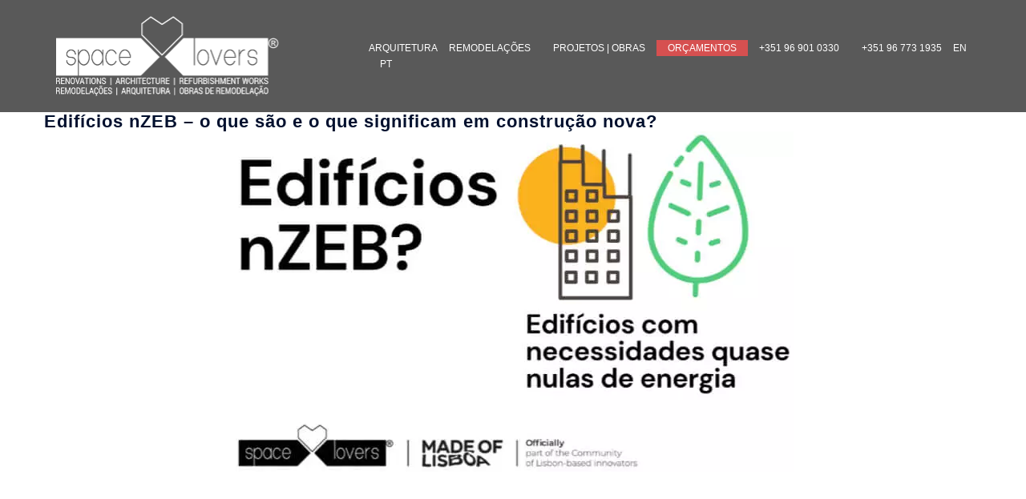

--- FILE ---
content_type: text/html; charset=UTF-8
request_url: https://spacelovers.pt/edificios-nzeb/
body_size: 48715
content:
<!DOCTYPE html> 
<html lang="pt-PT" prefix="og: https://ogp.me/ns#"> 
<head>
<meta charset="UTF-8">
<script data-cfasync="false">if(navigator.userAgent.match(/MSIE|Internet Explorer/i)||navigator.userAgent.match(/Trident\/7\..*?rv:11/i)){var href=document.location.href;if(!href.match(/[?&]iebrowser/)){if(href.indexOf("?")==-1){if(href.indexOf("#")==-1){document.location.href=href+"?iebrowser=1"}else{document.location.href=href.replace("#","?iebrowser=1#")}}else{if(href.indexOf("#")==-1){document.location.href=href+"&iebrowser=1"}else{document.location.href=href.replace("#","&iebrowser=1#")}}}}</script>
<script data-cfasync="false">class WPRLoader{constructor(e){this.triggerEvents=e,this.eventOptions={passive:!0},this.userEventListener=this.triggerListener.bind(this),this.delayedScripts={normal:[],async:[],defer:[]},this.allJQueries=[]}_addUserInteractionListener(e){this.triggerEvents.forEach(t=>window.addEventListener(t,e.userEventListener,e.eventOptions))}_removeUserInteractionListener(e){this.triggerEvents.forEach(t=>window.removeEventListener(t,e.userEventListener,e.eventOptions))}triggerListener(){this._removeUserInteractionListener(this),"loading"===document.readyState?document.addEventListener("DOMContentLoaded",this._loadEverythingNow.bind(this)):this._loadEverythingNow()}async _loadEverythingNow(){this._runAllDelayedCSS(),this._delayEventListeners(),this._delayJQueryReady(this),this._handleDocumentWrite(),this._registerAllDelayedScripts(),await this._loadScriptsFromList(this.delayedScripts.normal),await this._loadScriptsFromList(this.delayedScripts.defer),await this._loadScriptsFromList(this.delayedScripts.async),await this._triggerDOMContentLoaded(),await this._triggerWindowLoad(),window.dispatchEvent(new Event("wpr-allScriptsLoaded"))}_registerAllDelayedScripts(){document.querySelectorAll("script[type=wprdelay]").forEach(e=>{e.hasAttribute("src")?e.hasAttribute("async")&&!1!==e.async?this.delayedScripts.async.push(e):e.hasAttribute("defer")&&!1!==e.defer||"module"===e.getAttribute("data-type")?this.delayedScripts.defer.push(e):this.delayedScripts.normal.push(e):this.delayedScripts.normal.push(e)})}_runAllDelayedCSS(){document.querySelectorAll("link[rel=wprdelay]").forEach(e=>{e.setAttribute("rel","stylesheet")})}async _transformScript(e){return await this._requestAnimFrame(),new Promise(t=>{const n=document.createElement("script");let r;[...e.attributes].forEach(e=>{let t=e.nodeName;"type"!==t&&("data-type"===t&&(t="type",r=e.nodeValue),n.setAttribute(t,e.nodeValue))}),e.hasAttribute("src")?(n.addEventListener("load",t),n.addEventListener("error",t)):(n.text=e.text,t()),e.parentNode.replaceChild(n,e)})}async _loadScriptsFromList(e){const t=e.shift();return t?(await this._transformScript(t),this._loadScriptsFromList(e)):Promise.resolve()}_delayEventListeners(){let e={};function t(t,n){!function(t){function n(n){return e[t].eventsToRewrite.indexOf(n)>=0?"wpr-"+n:n}e[t]||(e[t]={originalFunctions:{add:t.addEventListener,remove:t.removeEventListener},eventsToRewrite:[]},t.addEventListener=function(){arguments[0]=n(arguments[0]),e[t].originalFunctions.add.apply(t,arguments)},t.removeEventListener=function(){arguments[0]=n(arguments[0]),e[t].originalFunctions.remove.apply(t,arguments)})}(t),e[t].eventsToRewrite.push(n)}function n(e,t){let n=e[t];Object.defineProperty(e,t,{get:()=>n||function(){},set(r){e["wpr"+t]=n=r}})}t(document,"DOMContentLoaded"),t(window,"DOMContentLoaded"),t(window,"load"),t(window,"pageshow"),t(document,"readystatechange"),n(document,"onreadystatechange"),n(window,"onload"),n(window,"onpageshow")}_delayJQueryReady(e){let t=window.jQuery;Object.defineProperty(window,"jQuery",{get:()=>t,set(n){if(n&&n.fn&&!e.allJQueries.includes(n)){n.fn.ready=n.fn.init.prototype.ready=function(t){e.domReadyFired?t.bind(document)(n):document.addEventListener("DOMContentLoaded2",()=>t.bind(document)(n))};const t=n.fn.on;n.fn.on=n.fn.init.prototype.on=function(){if(this[0]===window){function e(e){return e.split(" ").map(e=>"load"===e||0===e.indexOf("load.")?"wpr-jquery-load":e).join(" ")}"string"==typeof arguments[0]||arguments[0]instanceof String?arguments[0]=e(arguments[0]):"object"==typeof arguments[0]&&Object.keys(arguments[0]).forEach(t=>{delete Object.assign(arguments[0],{[e(t)]:arguments[0][t]})[t]})}return t.apply(this,arguments),this},e.allJQueries.push(n)}t=n}})}async _triggerDOMContentLoaded(){this.domReadyFired=!0,await this._requestAnimFrame(),document.dispatchEvent(new Event("DOMContentLoaded2")),await this._requestAnimFrame(),window.dispatchEvent(new Event("DOMContentLoaded2")),await this._requestAnimFrame(),document.dispatchEvent(new Event("wpr-readystatechange")),await this._requestAnimFrame(),document.wpronreadystatechange&&document.wpronreadystatechange()}async _triggerWindowLoad(){await this._requestAnimFrame(),window.dispatchEvent(new Event("wpr-load")),await this._requestAnimFrame(),window.wpronload&&window.wpronload(),await this._requestAnimFrame(),this.allJQueries.forEach(e=>e(window).trigger("wpr-jquery-load")),window.dispatchEvent(new Event("wpr-pageshow")),await this._requestAnimFrame(),window.wpronpageshow&&window.wpronpageshow()}_handleDocumentWrite(){const e=new Map;document.write=document.writeln=function(t){const n=document.currentScript,r=document.createRange(),i=n.parentElement;let a=e.get(n);void 0===a&&(a=n.nextSibling,e.set(n,a));const s=document.createDocumentFragment();r.setStart(s,0),s.appendChild(r.createContextualFragment(t)),i.insertBefore(s,a)}}async _requestAnimFrame(){return new Promise(e=>requestAnimationFrame(e))}static run(){const e=new WPRLoader(["keydown","mousemove","touchmove","touchstart","touchend","wheel"]);e._addUserInteractionListener(e)}}WPRLoader.run();</script>
<script data-cfasync="false">!function(n,e,t){var o,i=/^data-(.+)/,c="IntersectionObserver",r=/p/.test(e.readyState),u=[],a=u.slice,f="wprdefer",s="load",l="pageshow",d="forEach",m="shift";function h(n){e.head.appendChild(n)}function v(n,e){a.call(n.attributes)[d](e)}function p(n,t,o,i){return i=(i=t?e.getElementById(t):i)||e.createElement(n),t&&(i.id=t),o&&(i.onload=o),i}function b(n,t){return a.call((t||e).querySelectorAll(n))}function y(n,e){b("source",n)[d](y),v(n,function(e,t){(t=i.exec(e.name))&&(n[t[1]]=e.value)}),e&&(n.className+=" "+e),s in n&&n[s]()}function g(n){o(function(e){e=b(n||"[type=wprdefer]"),function n(t,o){(t=e[m]())&&(t.parentNode.removeChild(t),(o=p(t.nodeName)).text=t.text,v(t,function(n){"type"!=n.name&&o.setAttribute(n.name,n.value)}),o.src&&!o.hasAttribute("async")?(o.onload=o.onerror=n,h(o)):(h(o),n()))}()})}(o=function(n,e){r?t(n,e):u.push(n,e)}).all=g,o.js=function(n,e,t,i){o(function(t){(t=p("SCRIPT",e,i)).src=n,h(t)},t)},o.dom=function(e,t,i,r,u){function a(n){r&&!1===r(n)||y(n,i)}o(function(t){t=c in n&&new n[c](function(n){n[d](function(n,e){n.isIntersecting&&(e=n.target)&&(t.unobserve(e),a(e))})},u),b(e||"[data-src]")[d](function(n){f in n||(n[f]=1,t?t.observe(n):a(n))})},t)},o.reveal=y,n.Defer=o,n.addEventListener("on"+l in n?l:s,function(){for(g();u[0];t(u[m](),u[m]()))r=1})}(this,document,setTimeout);</script>
<script id="wpr-polyfill-IntersectionObserver-js" data-cfasync="false">'IntersectionObserver'in window||document.write('<script src="https://polyfill.io/v3/polyfill.min.js?features=IntersectionObserver"><\/script>');</script>
<link rel="preload" fetchpriority="low" id="wprfonts-css" href="https://spacelovers.pt/wp-content/cache/wpraiser/spacelovers.pt/1767204409-fonts-3ce796a7fea5dfd26bfd0d1271efb4ce.min.css" as="style" media="all" onload="this.rel='stylesheet';this.onload=null"> 
<link rel="preload" as="style" media="all" href="https://spacelovers.pt/wp-content/cache/wpraiser/spacelovers.pt/1767204409-wp-content-themes-sydney-css-bootstrap-bootstrap.min.css" /> 
<link rel="preload" as="style" media="all" href="https://spacelovers.pt/wp-content/cache/wpraiser/spacelovers.pt/1767204409-wp-content-plugins-siteorigin-panels-css-front-flex.min.css" /> 
<link rel="preload" as="style" media="all" href="https://spacelovers.pt/wp-content/cache/wpraiser/spacelovers.pt/1767204409-wp-content-plugins-so-widgets-bundle-widgets-button-css-style.css" /> 
<link rel="preload" as="style" media="all" href="https://spacelovers.pt/wp-content/cache/wpraiser/spacelovers.pt/1767204409-wp-content-themes-sydney-css-components-siteorigin.min.css" /> 
<link rel="preload" as="style" media="all" href="https://spacelovers.pt/wp-content/cache/wpraiser/spacelovers.pt/1767204409-wp-content-themes-sydney-fonts-font-awesome.min.css" /> 
<link rel="preload" as="style" media="all" href="https://spacelovers.pt/wp-content/cache/wpraiser/spacelovers.pt/1767204409-wp-content-themes-sydney-css-styles.min.css" /> 
<link rel="preload" as="style" media="all" href="https://spacelovers.pt/wp-content/cache/wpraiser/spacelovers.pt/1767204409-wp-content-themes-sydney-style.css" /> 
<link rel="preload" as="style" media="all" href="https://spacelovers.pt/wp-content/cache/wpraiser/spacelovers.pt/1767204409-wp-content-uploads-so-css-so-css-sydney.css" /> 
<link rel="preload" fetchpriority="low" as="script" href="https://spacelovers.pt/wp-content/cache/wpraiser/spacelovers.pt/1767204409-wp-includes-js-jquery-jquery.min.js" /> 
<link rel="preload" fetchpriority="high" as="image" href="https://spacelovers.pt/wp-content/uploads/2020/04/logotipo-spacelovers_remodelacoes-arquitetura-obras-de-remodelacao_.png">
<meta name="viewport" content="width=device-width, initial-scale=1"><title>Edifícios nZEB - o que são e o que significam em construção nova?</title>
<meta name="description" content="Ouviu falar em nZEB? Afinal o que significa e o que implica garantir edifícios nZEB na construção de nova. Saiba mais."/>
<meta name="robots" content="follow, index, max-snippet:-1, max-video-preview:-1, max-image-preview:large"/>
<link rel="canonical" href="https://spacelovers.pt/edificios-nzeb/" />
<meta property="og:locale" content="pt_PT" />
<meta property="og:type" content="article" />
<meta property="og:title" content="Edifícios nZEB - o que são e o que significam em construção nova?" />
<meta property="og:description" content="Ouviu falar em nZEB? Afinal o que significa e o que implica garantir edifícios nZEB na construção de nova. Saiba mais." />
<meta property="og:url" content="https://spacelovers.pt/edificios-nzeb/" />
<meta property="og:site_name" content="spacelovers - Remodelações | Arquitetura | Obras de Remodelação" />
<meta property="article:publisher" content="https://www.facebook.com/spacelovers.pt/" />
<meta property="article:section" content="ARQUITETURA E URBANISMO" />
<meta property="og:updated_time" content="2024-08-28T12:06:40+01:00" />
<meta property="og:image" content="https://spacelovers.pt/wp-content/uploads/2022/02/nZEB_spacelovers.webp" />
<meta property="og:image:secure_url" content="https://spacelovers.pt/wp-content/uploads/2022/02/nZEB_spacelovers.webp" />
<meta property="og:image:width" content="700" />
<meta property="og:image:height" content="425" />
<meta property="og:image:alt" content="Edificios nZEB" />
<meta property="og:image:type" content="image/webp" />
<meta property="article:published_time" content="2022-02-06T21:10:58+00:00" />
<meta property="article:modified_time" content="2024-08-28T12:06:40+01:00" />
<meta name="twitter:card" content="summary_large_image" />
<meta name="twitter:title" content="Edifícios nZEB - o que são e o que significam em construção nova?" />
<meta name="twitter:description" content="Ouviu falar em nZEB? Afinal o que significa e o que implica garantir edifícios nZEB na construção de nova. Saiba mais." />
<meta name="twitter:site" content="@spacelovers6" />
<meta name="twitter:creator" content="@spacelovers6" />
<meta name="twitter:image" content="https://spacelovers.pt/wp-content/uploads/2022/02/nZEB_spacelovers.webp" />
<meta name="twitter:label1" content="Written by" />
<meta name="twitter:data1" content="spacelovers" />
<meta name="twitter:label2" content="Time to read" />
<meta name="twitter:data2" content="5 minutes" />
<link rel="alternate" type="application/rss+xml" title="spacelovers - Remodelações | Arquitetura | Obras de Remodelação &raquo; Feed" href="https://spacelovers.pt/feed/" />
<link rel="alternate" type="application/rss+xml" title="spacelovers - Remodelações | Arquitetura | Obras de Remodelação &raquo; Feed de comentários" href="https://spacelovers.pt/comments/feed/" />
<script type="application/ld+json" class="saswp-schema-markup-output">[{"@context":"https:\/\/schema.org\/","@graph":[{"@context":"https:\/\/schema.org\/","@type":"SiteNavigationElement","@id":"https:\/\/spacelovers.pt\/#arquitetura","name":"ARQUITETURA","url":"https:\/\/spacelovers.pt\/arquitetura\/"},{"@context":"https:\/\/schema.org\/","@type":"SiteNavigationElement","@id":"https:\/\/spacelovers.pt\/#atelier-de-arquitetura","name":"Atelier de Arquitetura","url":"https:\/\/spacelovers.pt\/atelier-de-arquitetura\/"},{"@context":"https:\/\/schema.org\/","@type":"SiteNavigationElement","@id":"https:\/\/spacelovers.pt\/#projetos-de-arquitetura","name":"Projetos de Arquitetura","url":"https:\/\/spacelovers.pt\/arquitetura\/projetos-de-arquitetura\/"},{"@context":"https:\/\/schema.org\/","@type":"SiteNavigationElement","@id":"https:\/\/spacelovers.pt\/#coordenacao-de-projetos","name":"Coordena\u00e7\u00e3o de Projetos","url":"https:\/\/spacelovers.pt\/arquitetura\/projetos-de-arquitetura\/coordenacao-de-projetos\/"},{"@context":"https:\/\/schema.org\/","@type":"SiteNavigationElement","@id":"https:\/\/spacelovers.pt\/#gestao-de-projeto","name":"Gest\u00e3o de Projeto","url":"https:\/\/spacelovers.pt\/arquitetura\/projetos-de-arquitetura\/gestao-de-projeto\/"},{"@context":"https:\/\/schema.org\/","@type":"SiteNavigationElement","@id":"https:\/\/spacelovers.pt\/#due-diligence-tecnica-analise-tecnica-e-urbanistica-de-imoveis","name":"Due Diligence T\u00e9cnica \u2013 An\u00e1lise T\u00e9cnica e Urban\u00edstica de Im\u00f3veis","url":"https:\/\/spacelovers.pt\/arquitetura\/projetos-de-arquitetura\/due-diligence-tecnica-analise-tecnica-urbanistica-de-imoveis\/"},{"@context":"https:\/\/schema.org\/","@type":"SiteNavigationElement","@id":"https:\/\/spacelovers.pt\/#fases-de-projeto-de-arquitetura","name":"Fases de Projeto de Arquitetura","url":"https:\/\/spacelovers.pt\/arquitetura\/fases-de-projeto-de-arquitetura\/"},{"@context":"https:\/\/schema.org\/","@type":"SiteNavigationElement","@id":"https:\/\/spacelovers.pt\/#programa-preliminar","name":"Programa Preliminar","url":"https:\/\/spacelovers.pt\/arquitetura\/fases-de-projeto-de-arquitetura\/programa-preliminar\/"},{"@context":"https:\/\/schema.org\/","@type":"SiteNavigationElement","@id":"https:\/\/spacelovers.pt\/#estudo-previo","name":"Estudo Pr\u00e9vio","url":"https:\/\/spacelovers.pt\/arquitetura\/fases-de-projeto-de-arquitetura\/estudo-previo\/"},{"@context":"https:\/\/schema.org\/","@type":"SiteNavigationElement","@id":"https:\/\/spacelovers.pt\/#anteprojeto","name":"Anteprojeto","url":"https:\/\/spacelovers.pt\/arquitetura\/fases-de-projeto-de-arquitetura\/anteprojeto\/"},{"@context":"https:\/\/schema.org\/","@type":"SiteNavigationElement","@id":"https:\/\/spacelovers.pt\/#projeto-de-execucao","name":"Projeto de Execu\u00e7\u00e3o","url":"https:\/\/spacelovers.pt\/arquitetura\/fases-de-projeto-de-arquitetura\/projeto-de-execucao\/"},{"@context":"https:\/\/schema.org\/","@type":"SiteNavigationElement","@id":"https:\/\/spacelovers.pt\/#selecao-do-empreiteiro","name":"Sele\u00e7\u00e3o do Empreiteiro","url":"https:\/\/spacelovers.pt\/arquitetura\/fases-de-projeto-de-arquitetura\/selecao-do-empreiteiro\/"},{"@context":"https:\/\/schema.org\/","@type":"SiteNavigationElement","@id":"https:\/\/spacelovers.pt\/#assistencia-tecnica","name":"Assist\u00eancia T\u00e9cnica","url":"https:\/\/spacelovers.pt\/arquitetura\/fases-de-projeto-de-arquitetura\/assistencia-tecnica-obra\/"},{"@context":"https:\/\/schema.org\/","@type":"SiteNavigationElement","@id":"https:\/\/spacelovers.pt\/#telas-finais","name":"Telas Finais","url":"https:\/\/spacelovers.pt\/arquitetura\/fases-de-projeto-de-arquitetura\/telas-finais\/"},{"@context":"https:\/\/schema.org\/","@type":"SiteNavigationElement","@id":"https:\/\/spacelovers.pt\/#licenciamento-de-obras-controlo-previo","name":"Licenciamento de Obras \u2013 Controlo Pr\u00e9vio","url":"https:\/\/spacelovers.pt\/arquitetura\/licenciamento\/"},{"@context":"https:\/\/schema.org\/","@type":"SiteNavigationElement","@id":"https:\/\/spacelovers.pt\/#comunicacao-previa-de-obras-controlo-previo","name":"Comunica\u00e7\u00e3o Pr\u00e9via de Obras \u2013 Controlo Pr\u00e9vio","url":"https:\/\/spacelovers.pt\/arquitetura\/comunicacao-previa\/"},{"@context":"https:\/\/schema.org\/","@type":"SiteNavigationElement","@id":"https:\/\/spacelovers.pt\/#informacao-previa-controlo-previo","name":"Informa\u00e7\u00e3o Pr\u00e9via \u2013 Controlo Pr\u00e9vio","url":"https:\/\/spacelovers.pt\/arquitetura\/pedido-de-informacao-previa\/"},{"@context":"https:\/\/schema.org\/","@type":"SiteNavigationElement","@id":"https:\/\/spacelovers.pt\/#obras-isentas-sem-controlo-previo","name":"Obras Isentas \u2013 Sem Controlo Pr\u00e9vio","url":"https:\/\/spacelovers.pt\/arquitetura\/obras-isentas-de-controlo-previo\/"},{"@context":"https:\/\/schema.org\/","@type":"SiteNavigationElement","@id":"https:\/\/spacelovers.pt\/#mobiliario-por-medida","name":"Mobili\u00e1rio por Medida","url":"https:\/\/spacelovers.pt\/arquitetura\/mobiliario-por-medida\/"},{"@context":"https:\/\/schema.org\/","@type":"SiteNavigationElement","@id":"https:\/\/spacelovers.pt\/#simulacoes-3d","name":"Simula\u00e7\u00f5es 3D","url":"https:\/\/spacelovers.pt\/arquitetura\/projetos-3d\/"},{"@context":"https:\/\/schema.org\/","@type":"SiteNavigationElement","@id":"https:\/\/spacelovers.pt\/#remodelacoes","name":"REMODELA\u00c7\u00d5ES","url":"https:\/\/spacelovers.pt\/remodelacoes\/"},{"@context":"https:\/\/schema.org\/","@type":"SiteNavigationElement","@id":"https:\/\/spacelovers.pt\/#remodelacoes-de-interiores","name":"Remodela\u00e7\u00f5es de Interiores","url":"https:\/\/spacelovers.pt\/remodelacoes\/remodelacao-de-interiores\/"},{"@context":"https:\/\/schema.org\/","@type":"SiteNavigationElement","@id":"https:\/\/spacelovers.pt\/#remodelacoes-de-apartamento","name":"Remodela\u00e7\u00f5es de Apartamento","url":"https:\/\/spacelovers.pt\/remodelacoes\/apartamento\/"},{"@context":"https:\/\/schema.org\/","@type":"SiteNavigationElement","@id":"https:\/\/spacelovers.pt\/#remodelacoes-de-casas","name":"Remodela\u00e7\u00f5es de Casas","url":"https:\/\/spacelovers.pt\/remodelacoes\/casas\/"},{"@context":"https:\/\/schema.org\/","@type":"SiteNavigationElement","@id":"https:\/\/spacelovers.pt\/#remodelacoes-de-cozinhas","name":"Remodela\u00e7\u00f5es de Cozinhas","url":"https:\/\/spacelovers.pt\/remodelacoes\/cozinhas\/"},{"@context":"https:\/\/schema.org\/","@type":"SiteNavigationElement","@id":"https:\/\/spacelovers.pt\/#cozinha-com-ilha","name":"Cozinha com Ilha","url":"https:\/\/spacelovers.pt\/remodelacoes\/cozinhas\/cozinha-com-ilha\/"},{"@context":"https:\/\/schema.org\/","@type":"SiteNavigationElement","@id":"https:\/\/spacelovers.pt\/#cozinhas-pequenas","name":"Cozinhas Pequenas","url":"https:\/\/spacelovers.pt\/remodelacoes\/cozinhas\/cozinhas-pequenas\/"},{"@context":"https:\/\/schema.org\/","@type":"SiteNavigationElement","@id":"https:\/\/spacelovers.pt\/#cozinha-moderna","name":"Cozinha Moderna","url":"https:\/\/spacelovers.pt\/remodelacoes\/cozinhas\/cozinhas-modernas\/"},{"@context":"https:\/\/schema.org\/","@type":"SiteNavigationElement","@id":"https:\/\/spacelovers.pt\/#remodelacoes-de-casas-de-banho","name":"Remodela\u00e7\u00f5es de Casas de Banho","url":"https:\/\/spacelovers.pt\/remodelacoes\/casas-de-banho\/"},{"@context":"https:\/\/schema.org\/","@type":"SiteNavigationElement","@id":"https:\/\/spacelovers.pt\/#casas-de-banho-modernas","name":"Casas de Banho Modernas","url":"https:\/\/spacelovers.pt\/remodelacoes\/casas-de-banho\/casas-de-banho-modernas\/"},{"@context":"https:\/\/schema.org\/","@type":"SiteNavigationElement","@id":"https:\/\/spacelovers.pt\/#fases-de-projeto-de-remodelacao","name":"Fases de Projeto de Remodela\u00e7\u00e3o","url":"https:\/\/spacelovers.pt\/remodelacoes\/fases-de-projeto-de-remodelacoes-de-interiores\/"},{"@context":"https:\/\/schema.org\/","@type":"SiteNavigationElement","@id":"https:\/\/spacelovers.pt\/#projetos-obras","name":"PROJETOS | OBRAS","url":"https:\/\/spacelovers.pt\/projetos-obras\/"},{"@context":"https:\/\/schema.org\/","@type":"SiteNavigationElement","@id":"https:\/\/spacelovers.pt\/#reabilitacao-de-edificios","name":"Reabilita\u00e7\u00e3o de Edif\u00edcios","url":"https:\/\/spacelovers.pt\/projetos-obras\/reabilitacao-de-edificios\/"},{"@context":"https:\/\/schema.org\/","@type":"SiteNavigationElement","@id":"https:\/\/spacelovers.pt\/#arroios-lisboa","name":"Arroios, Lisboa","url":"https:\/\/spacelovers.pt\/projetos-obras\/reabilitacao-de-edificios\/arroios\/"},{"@context":"https:\/\/schema.org\/","@type":"SiteNavigationElement","@id":"https:\/\/spacelovers.pt\/#bairro-da-ajuda-lisboa","name":"Bairro da Ajuda, Lisboa","url":"https:\/\/spacelovers.pt\/projetos-obras\/reabilitacao-de-edificios\/bairro-da-ajuda-lisboa\/"},{"@context":"https:\/\/schema.org\/","@type":"SiteNavigationElement","@id":"https:\/\/spacelovers.pt\/#bairro-alto-lisboa","name":"Bairro Alto, Lisboa","url":"https:\/\/spacelovers.pt\/projetos-obras\/reabilitacao-de-edificios\/bairro-alto\/"},{"@context":"https:\/\/schema.org\/","@type":"SiteNavigationElement","@id":"https:\/\/spacelovers.pt\/#campo-de-ourique-lisboa","name":"Campo de Ourique, Lisboa","url":"https:\/\/spacelovers.pt\/projetos-obras\/reabilitacao-de-edificios\/campo-de-ourique\/"},{"@context":"https:\/\/schema.org\/","@type":"SiteNavigationElement","@id":"https:\/\/spacelovers.pt\/#pena-lisboa","name":"Pena, Lisboa","url":"https:\/\/spacelovers.pt\/projetos-obras\/reabilitacao-de-edificios\/pena\/"},{"@context":"https:\/\/schema.org\/","@type":"SiteNavigationElement","@id":"https:\/\/spacelovers.pt\/#vila-de-sesimbra","name":"Vila de Sesimbra","url":"https:\/\/spacelovers.pt\/projetos-obras\/reabilitacao-de-edificios\/sesimbra\/"},{"@context":"https:\/\/schema.org\/","@type":"SiteNavigationElement","@id":"https:\/\/spacelovers.pt\/#renovacao-de-apartamentos","name":"Renova\u00e7\u00e3o de Apartamentos","url":"https:\/\/spacelovers.pt\/projetos-obras\/renovacao-de-apartamentos\/"},{"@context":"https:\/\/schema.org\/","@type":"SiteNavigationElement","@id":"https:\/\/spacelovers.pt\/#alfama-lisboa","name":"Alfama, Lisboa","url":"https:\/\/spacelovers.pt\/projetos-obras\/renovacao-de-apartamentos\/alfama\/"},{"@context":"https:\/\/schema.org\/","@type":"SiteNavigationElement","@id":"https:\/\/spacelovers.pt\/#alcantara-lisboa","name":"Alc\u00e2ntara, Lisboa","url":"https:\/\/spacelovers.pt\/projetos-obras\/renovacao-de-apartamentos\/alcantara\/"},{"@context":"https:\/\/schema.org\/","@type":"SiteNavigationElement","@id":"https:\/\/spacelovers.pt\/#alvalade-lisboa","name":"Alvalade, Lisboa","url":"https:\/\/spacelovers.pt\/remodelacoes\/apartamento\/alvalade-lisboa\/"},{"@context":"https:\/\/schema.org\/","@type":"SiteNavigationElement","@id":"https:\/\/spacelovers.pt\/#areeiro-lisboa","name":"Areeiro, Lisboa","url":"https:\/\/spacelovers.pt\/projetos-obras\/renovacao-de-apartamentos\/areeiro\/"},{"@context":"https:\/\/schema.org\/","@type":"SiteNavigationElement","@id":"https:\/\/spacelovers.pt\/#arroios-lisboa","name":"Arroios, Lisboa","url":"https:\/\/spacelovers.pt\/remodelacoes\/apartamento\/arroios\/"},{"@context":"https:\/\/schema.org\/","@type":"SiteNavigationElement","@id":"https:\/\/spacelovers.pt\/#avenida-almirante-reis-lisboa","name":"Avenida Almirante Reis, Lisboa","url":"https:\/\/spacelovers.pt\/remodelacoes\/apartamento\/avenida-almirante-reis\/"},{"@context":"https:\/\/schema.org\/","@type":"SiteNavigationElement","@id":"https:\/\/spacelovers.pt\/#avenida-liberdade-lisboa","name":"Avenida Liberdade, Lisboa","url":"https:\/\/spacelovers.pt\/projetos-obras\/renovacao-de-apartamentos\/avenida-liberdade\/"},{"@context":"https:\/\/schema.org\/","@type":"SiteNavigationElement","@id":"https:\/\/spacelovers.pt\/#avenida-infante-santo-lisboa","name":"Avenida Infante Santo, Lisboa","url":"https:\/\/spacelovers.pt\/projetos-obras\/renovacao-de-apartamentos\/infante-santo\/"},{"@context":"https:\/\/schema.org\/","@type":"SiteNavigationElement","@id":"https:\/\/spacelovers.pt\/#avenidas-novas-lisboa","name":"Avenidas Novas, Lisboa","url":"https:\/\/spacelovers.pt\/projetos-obras\/renovacao-de-apartamentos\/avenidas-novas\/"},{"@context":"https:\/\/schema.org\/","@type":"SiteNavigationElement","@id":"https:\/\/spacelovers.pt\/#campo-de-ourique-lisboa","name":"Campo de Ourique, Lisboa","url":"https:\/\/spacelovers.pt\/projetos-obras\/renovacao-de-apartamentos\/campo-de-ourique\/"},{"@context":"https:\/\/schema.org\/","@type":"SiteNavigationElement","@id":"https:\/\/spacelovers.pt\/#carnide-lisboa","name":"Carnide, Lisboa","url":"https:\/\/spacelovers.pt\/projetos-obras\/renovacao-de-apartamentos\/carnide\/"},{"@context":"https:\/\/schema.org\/","@type":"SiteNavigationElement","@id":"https:\/\/spacelovers.pt\/#chiado-lisboa","name":"Chiado, Lisboa","url":"https:\/\/spacelovers.pt\/remodelacoes\/apartamento\/chiado\/"},{"@context":"https:\/\/schema.org\/","@type":"SiteNavigationElement","@id":"https:\/\/spacelovers.pt\/#estrela-lisboa","name":"Estrela, Lisboa","url":"https:\/\/spacelovers.pt\/projetos-obras\/renovacao-de-apartamentos\/estrela\/"},{"@context":"https:\/\/schema.org\/","@type":"SiteNavigationElement","@id":"https:\/\/spacelovers.pt\/#estoril-cascais","name":"Estoril, Cascais","url":"https:\/\/spacelovers.pt\/projetos-obras\/renovacao-de-apartamentos\/estoril\/"},{"@context":"https:\/\/schema.org\/","@type":"SiteNavigationElement","@id":"https:\/\/spacelovers.pt\/#expo-norte-lisboa","name":"Expo Norte, Lisboa","url":"https:\/\/spacelovers.pt\/projetos-obras\/renovacao-de-apartamentos\/expo-norte\/"},{"@context":"https:\/\/schema.org\/","@type":"SiteNavigationElement","@id":"https:\/\/spacelovers.pt\/#graca-lisboa","name":"Gra\u00e7a, Lisboa","url":"https:\/\/spacelovers.pt\/projetos-obras\/renovacao-de-apartamentos\/graca\/"},{"@context":"https:\/\/schema.org\/","@type":"SiteNavigationElement","@id":"https:\/\/spacelovers.pt\/#laranjeiras-lisboa","name":"Laranjeiras, Lisboa","url":"https:\/\/spacelovers.pt\/projetos-obras\/renovacao-de-apartamentos\/laranjeiras\/"},{"@context":"https:\/\/schema.org\/","@type":"SiteNavigationElement","@id":"https:\/\/spacelovers.pt\/#mouraria-lisboa","name":"Mouraria, Lisboa","url":"https:\/\/spacelovers.pt\/projetos-obras\/renovacao-de-apartamentos\/mouraria\/"},{"@context":"https:\/\/schema.org\/","@type":"SiteNavigationElement","@id":"https:\/\/spacelovers.pt\/#olivais-lisboa","name":"Olivais, Lisboa","url":"https:\/\/spacelovers.pt\/projetos-obras\/renovacao-de-apartamentos\/olivais\/"},{"@context":"https:\/\/schema.org\/","@type":"SiteNavigationElement","@id":"https:\/\/spacelovers.pt\/#paco-de-arcos-oeiras","name":"Pa\u00e7o de Arcos, Oeiras","url":"https:\/\/spacelovers.pt\/projetos-obras\/renovacao-de-apartamentos\/oeiras\/"},{"@context":"https:\/\/schema.org\/","@type":"SiteNavigationElement","@id":"https:\/\/spacelovers.pt\/#parque-das-nacoes-lisboa","name":"Parque das Na\u00e7\u00f5es, Lisboa","url":"https:\/\/spacelovers.pt\/projetos-obras\/renovacao-de-apartamentos\/parque-das-nacoes\/"},{"@context":"https:\/\/schema.org\/","@type":"SiteNavigationElement","@id":"https:\/\/spacelovers.pt\/#penha-de-franca-lisboa","name":"Penha de Fran\u00e7a, Lisboa","url":"https:\/\/spacelovers.pt\/projetos-obras\/renovacao-de-apartamentos\/penha-de-franca\/"},{"@context":"https:\/\/schema.org\/","@type":"SiteNavigationElement","@id":"https:\/\/spacelovers.pt\/#sao-bento-lisboa","name":"S\u00e3o Bento, Lisboa","url":"https:\/\/spacelovers.pt\/projetos-obras\/renovacao-de-apartamentos\/sao-bento-lisboa\/"},{"@context":"https:\/\/schema.org\/","@type":"SiteNavigationElement","@id":"https:\/\/spacelovers.pt\/#santos-lisboa","name":"Santos, Lisboa","url":"https:\/\/spacelovers.pt\/projetos-obras\/renovacao-de-apartamentos\/santos\/"},{"@context":"https:\/\/schema.org\/","@type":"SiteNavigationElement","@id":"https:\/\/spacelovers.pt\/#telheiras-lisboa","name":"Telheiras, Lisboa","url":"https:\/\/spacelovers.pt\/projetos-obras\/renovacao-de-apartamentos\/telheiras\/"},{"@context":"https:\/\/schema.org\/","@type":"SiteNavigationElement","@id":"https:\/\/spacelovers.pt\/#vila-de-cascais","name":"Vila de Cascais","url":"https:\/\/spacelovers.pt\/remodelacoes\/apartamento\/vila-de-cascais\/"},{"@context":"https:\/\/schema.org\/","@type":"SiteNavigationElement","@id":"https:\/\/spacelovers.pt\/#remodelacao-de-moradias","name":"Remodela\u00e7\u00e3o de Moradias","url":"https:\/\/spacelovers.pt\/projetos-obras\/remodelacoes-de-moradias\/"},{"@context":"https:\/\/schema.org\/","@type":"SiteNavigationElement","@id":"https:\/\/spacelovers.pt\/#casa-freixedas-pinhel","name":"Casa Freixedas, Pinhel","url":"https:\/\/spacelovers.pt\/projetos-obras\/remodelacoes-de-moradias\/freixedas\/"},{"@context":"https:\/\/schema.org\/","@type":"SiteNavigationElement","@id":"https:\/\/spacelovers.pt\/#casa-cobre-cascais","name":"Casa Cobre, Cascais","url":"https:\/\/spacelovers.pt\/projetos-obras\/remodelacoes-de-moradias\/cascais\/"},{"@context":"https:\/\/schema.org\/","@type":"SiteNavigationElement","@id":"https:\/\/spacelovers.pt\/#casa-restelo-lisboa","name":"Casa Restelo, Lisboa","url":"https:\/\/spacelovers.pt\/projetos-obras\/remodelacoes-de-moradias\/restelo\/"},{"@context":"https:\/\/schema.org\/","@type":"SiteNavigationElement","@id":"https:\/\/spacelovers.pt\/#casa-caramao-da-ajuda-lisboa","name":"Casa Caram\u00e3o da Ajuda, Lisboa","url":"https:\/\/spacelovers.pt\/projetos-obras\/remodelacoes-de-moradias\/caramao-da-ajuda\/"},{"@context":"https:\/\/schema.org\/","@type":"SiteNavigationElement","@id":"https:\/\/spacelovers.pt\/#casa-alcochete","name":"Casa Alcochete","url":"https:\/\/spacelovers.pt\/projetos-obras\/remodelacoes-de-moradias\/alcochete\/"},{"@context":"https:\/\/schema.org\/","@type":"SiteNavigationElement","@id":"https:\/\/spacelovers.pt\/#casa-varzea-de-sintra-morelinho","name":"Casa V\u00e1rzea de Sintra, Morelinho","url":"https:\/\/spacelovers.pt\/projetos-obras\/remodelacoes-de-moradias\/varzea-de-sintra\/"},{"@context":"https:\/\/schema.org\/","@type":"SiteNavigationElement","@id":"https:\/\/spacelovers.pt\/#casa-cotovia-sesimbra","name":"Casa Cotovia, Sesimbra","url":"https:\/\/spacelovers.pt\/projetos-obras\/remodelacoes-de-moradias\/sesimbra-cotovia\/"},{"@context":"https:\/\/schema.org\/","@type":"SiteNavigationElement","@id":"https:\/\/spacelovers.pt\/#casa-quinta-do-peru-sesimbra","name":"Casa Quinta do Per\u00fa, Sesimbra","url":"https:\/\/spacelovers.pt\/projetos-obras\/remodelacoes-de-moradias\/quinta-do-peru\/"},{"@context":"https:\/\/schema.org\/","@type":"SiteNavigationElement","@id":"https:\/\/spacelovers.pt\/#remodelacoes-comerciais-corporativos","name":"Remodela\u00e7\u00f5es Comerciais | Corporativos","url":"https:\/\/spacelovers.pt\/projetos-obras\/espacos-comerciais-corporativos\/"},{"@context":"https:\/\/schema.org\/","@type":"SiteNavigationElement","@id":"https:\/\/spacelovers.pt\/#bar-stichini-setubal","name":"Bar Stichini, Set\u00fabal","url":"https:\/\/spacelovers.pt\/projetos-obras\/espacos-comerciais-corporativos\/bar-stichini\/"},{"@context":"https:\/\/schema.org\/","@type":"SiteNavigationElement","@id":"https:\/\/spacelovers.pt\/#recepcao-de-fitness-club-sintra","name":"Recep\u00e7\u00e3o de Fitness Club, Sintra","url":"https:\/\/spacelovers.pt\/projetos-obras\/espacos-comerciais-corporativos\/recepcao-fitness-club\/"},{"@context":"https:\/\/schema.org\/","@type":"SiteNavigationElement","@id":"https:\/\/spacelovers.pt\/#clinica-medica-almada","name":"Cl\u00ednica M\u00e9dica, Almada","url":"https:\/\/spacelovers.pt\/projetos-obras\/espacos-comerciais-corporativos\/clinica-medica\/"},{"@context":"https:\/\/schema.org\/","@type":"SiteNavigationElement","@id":"https:\/\/spacelovers.pt\/#instituto-de-retina-de-lisboa-av-duque-loule","name":"Instituto de Retina de Lisboa, Av. Duque Loul\u00e9","url":"https:\/\/spacelovers.pt\/projetos-obras\/espacos-comerciais-corporativos\/instituto-de-retina-de-lisboa\/"},{"@context":"https:\/\/schema.org\/","@type":"SiteNavigationElement","@id":"https:\/\/spacelovers.pt\/#farmacia-sintra","name":"Farm\u00e1cia, Sintra","url":"https:\/\/spacelovers.pt\/projetos-obras\/espacos-comerciais-corporativos\/remodelacao-de-farmacia-em-sintra\/"},{"@context":"https:\/\/schema.org\/","@type":"SiteNavigationElement","@id":"https:\/\/spacelovers.pt\/#construcao-nova","name":"Constru\u00e7\u00e3o Nova","url":"https:\/\/spacelovers.pt\/projetos-obras\/construcao-nova\/"},{"@context":"https:\/\/schema.org\/","@type":"SiteNavigationElement","@id":"https:\/\/spacelovers.pt\/#moradia-santiago-do-cacem-setubal","name":"Moradia Santiago do Cac\u00e9m, Set\u00fabal","url":"https:\/\/spacelovers.pt\/projetos-obras\/construcao-nova\/casa-santiago-do-cacem\/"},{"@context":"https:\/\/schema.org\/","@type":"SiteNavigationElement","@id":"https:\/\/spacelovers.pt\/#moradia-azeitao-setubal","name":"Moradia Azeit\u00e3o, Set\u00fabal","url":"https:\/\/spacelovers.pt\/projetos-obras\/construcao-nova\/moradia-azeitao\/"},{"@context":"https:\/\/schema.org\/","@type":"SiteNavigationElement","@id":"https:\/\/spacelovers.pt\/#moradia-sesimbra-setubal","name":"Moradia Sesimbra, Set\u00fabal","url":"https:\/\/spacelovers.pt\/projetos-obras\/construcao-nova\/moradia-sesimbra\/"},{"@context":"https:\/\/schema.org\/","@type":"SiteNavigationElement","@id":"https:\/\/spacelovers.pt\/#moradia-aroeira-almada","name":"Moradia Aroeira, Almada","url":"https:\/\/spacelovers.pt\/projetos-obras\/construcao-nova\/moradia-aroeira\/"},{"@context":"https:\/\/schema.org\/","@type":"SiteNavigationElement","@id":"https:\/\/spacelovers.pt\/#moradia-estoril-cascais","name":"Moradia Estoril, Cascais","url":"https:\/\/spacelovers.pt\/projetos-obras\/construcao-nova\/moradia-estoril\/"},{"@context":"https:\/\/schema.org\/","@type":"SiteNavigationElement","@id":"https:\/\/spacelovers.pt\/#moradia-alcabideche-cascais","name":"Moradia Alcabideche, Cascais","url":"https:\/\/spacelovers.pt\/projetos-obras\/construcao-nova\/moradia-alcabideche-cascais\/"},{"@context":"https:\/\/schema.org\/","@type":"SiteNavigationElement","@id":"https:\/\/spacelovers.pt\/#moradia-albarraque-sintra","name":"Moradia Albarraque, Sintra","url":"https:\/\/spacelovers.pt\/projetos-obras\/construcao-nova\/moradia-albarraque\/"},{"@context":"https:\/\/schema.org\/","@type":"SiteNavigationElement","@id":"https:\/\/spacelovers.pt\/#moradia-leiao-oeiras","name":"Moradia Lei\u00e3o, Oeiras","url":"https:\/\/spacelovers.pt\/projetos-obras\/construcao-nova\/moradia-oeiras\/"},{"@context":"https:\/\/schema.org\/","@type":"SiteNavigationElement","@id":"https:\/\/spacelovers.pt\/#moradia-fernao-ferro-seixal","name":"Moradia Fern\u00e3o Ferro, Seixal","url":"https:\/\/spacelovers.pt\/projetos-obras\/construcao-nova\/moradia-fernao-ferro\/"},{"@context":"https:\/\/schema.org\/","@type":"SiteNavigationElement","@id":"https:\/\/spacelovers.pt\/#escola-de-danca-almada","name":"Escola de Dan\u00e7a, Almada","url":"https:\/\/spacelovers.pt\/projetos-obras\/construcao-nova\/escola-de-danca\/"},{"@context":"https:\/\/schema.org\/","@type":"SiteNavigationElement","@id":"https:\/\/spacelovers.pt\/#orcamentos","name":"OR\u00c7AMENTOS","url":"https:\/\/spacelovers.pt\/orcamentos-de-obras\/"},{"@context":"https:\/\/schema.org\/","@type":"SiteNavigationElement","@id":"https:\/\/spacelovers.pt\/#351-96-901-0330","name":"+351 96 901 0330","url":"https:\/\/spacelovers.pt\/tel:+351969010330"},{"@context":"https:\/\/schema.org\/","@type":"SiteNavigationElement","@id":"https:\/\/spacelovers.pt\/#351-96-773-1935","name":"+351 96 773 1935","url":"https:\/\/spacelovers.pt\/tel:+351967731935"},{"@context":"https:\/\/schema.org\/","@type":"SiteNavigationElement","@id":"https:\/\/spacelovers.pt\/#en","name":"EN","url":"https:\/\/spacelovers.pt\/renovations-architecture\/"},{"@context":"https:\/\/schema.org\/","@type":"SiteNavigationElement","@id":"https:\/\/spacelovers.pt\/#pt","name":"PT","url":"https:\/\/spacelovers.pt\/"}]},{"@context":"https:\/\/schema.org\/","@type":"BreadcrumbList","@id":"https:\/\/spacelovers.pt\/edificios-nzeb\/#breadcrumb","itemListElement":[{"@type":"ListItem","position":1,"item":{"@id":"https:\/\/spacelovers.pt","name":"spacelovers - Remodela\u00e7\u00f5es | Arquitetura | Obras de Remodela\u00e7\u00e3o"}},{"@type":"ListItem","position":2,"item":{"@id":"https:\/\/spacelovers.pt\/category\/arquitetura-urbanismo\/","name":"ARQUITETURA E URBANISMO"}},{"@type":"ListItem","position":3,"item":{"@id":"https:\/\/spacelovers.pt\/category\/materiais\/","name":"MATERIAIS DE CONSTRU\u00c7\u00c3O"}},{"@type":"ListItem","position":4,"item":{"@id":"https:\/\/spacelovers.pt\/category\/projetos-gerais\/","name":"PROJETOS GERAIS"}},{"@type":"ListItem","position":5,"item":{"@id":"https:\/\/spacelovers.pt\/edificios-nzeb\/","name":"Edif\u00edcios nZEB - o que s\u00e3o e o que significam em constru\u00e7\u00e3o nova?"}}]},{"@context":"https:\/\/schema.org\/","@type":"professionalservice","@id":"spacelovers","url":"https:\/\/spacelovers.pt","name":"spacelovers","description":"Gabinete de arquitetura especializado em projetos e em obras de remodela\u00e7\u00e3o, situado em Lisboa. Designed to inspire and built for life.","address":{"@type":"PostalAddress","streetAddress":"Cal\u00e7ada da Tapada 67 2E","addressLocality":"Lisboa","addressRegion":"Lisboa","postalCode":"1300-546","addressCountry":""},"telephone":"969010330","openingHours":["segunda-feira 09:00\u201319:00\r\nter\u00e7a-feira 09:00\u201319:00\r\nquarta-feira 09:00\u201319:00\r\nquinta-feira 09:00\u201319:00\r\nsexta-feira 09:00\u201319:00\r\ns\u00e1bado Encerrado\r\ndomingo Encerrado"],"image":"https:\/\/spacelovers.pt\/wp-content\/uploads\/2019\/04\/spacelovers_remodela\u00e7\u00f5es-projetos-obras-arquitetura-construction-architecture-interior-design_black.jpg","additionalType":"","priceRange":"M\u00e9dio","servesCuisine":"","areaServed":[{"@type":"Place","name":"Lisboa"},{"@type":"Place","name":"Cascais"},{"@type":"Place","name":"Oeiras"},{"@type":"Place","name":"Sintra"},{"@type":"Place","name":"Almada"},{"@type":"Place","name":"Set\u00fabal"},{"@type":"Place","name":"Sesimbra"}],"founder":[],"employee":[],"makesOffer":{"@type":"Offer","@id":"#service","itemOffered":{"@type":"Service","name":"","url":"","areaServed":[{"@type":"Place","name":"Lisboa"},{"@type":"Place","name":"Cascais"},{"@type":"Place","name":"Oeiras"},{"@type":"Place","name":"Sintra"},{"@type":"Place","name":"Almada"},{"@type":"Place","name":"Set\u00fabal"},{"@type":"Place","name":"Sesimbra"}]}},"sameAs":["https:\/\/www.facebook.com\/spacelovers.pt","https:\/\/www.instagram.com\/spacelovers_projetos_obras\/","https:\/\/www.pinterest.pt\/spacelovers\/","https:\/\/www.linkedin.com\/company\/spacelovers\/","https:\/\/www.youtube.com\/channel\/UC1mbJqSugFSqgDbnBj8OLjw\/featured"],"hasMenu":"","hasMap":"","geo":{"@type":"GeoCoordinates","latitude":"38.70677151638735","longitude":"-9.180327663197518"},"aggregateRating":{"@type":"AggregateRating","ratingValue":"5 stars","reviewCount":"25"}}]</script>
<meta name="msapplication-TileImage" content="https://spacelovers.pt/wp-content/uploads/2016/01/spacelovers_favicon.png" />
<style>html > body{visibility:hidden}</style>
<script data-cfasync="false">window.addEventListener("DOMContentLoaded",e=>{setTimeout(function(){var e=document.querySelector("html > body");e&&(e.style.visibility="visible")},150)});</script>
<link rel="profile" href="http://gmpg.org/xfn/11"> 
<style media="all">#wpadminbar #wp-admin-bar-wccp_free_top_button .ab-icon:before{content:"\f160";color:#02CA02;top:3px}#wpadminbar #wp-admin-bar-wccp_free_top_button .ab-icon{transform:rotate(45deg)}</style> 
<style id='wp-img-auto-sizes-contain-inline-css' type='text/css' media="all">img:is([sizes=auto i],[sizes^="auto," i]){contain-intrinsic-size:3000px 1500px} /*# sourceURL=wp-img-auto-sizes-contain-inline-css */</style> 
<link rel='stylesheet' id='sydney-bootstrap-css' href='https://spacelovers.pt/wp-content/cache/wpraiser/spacelovers.pt/1767204409-wp-content-themes-sydney-css-bootstrap-bootstrap.min.css' type='text/css' media='all' /> 
<style id='wp-block-library-inline-css' type='text/css' media="all">:root{--wp-block-synced-color:#7a00df;--wp-block-synced-color--rgb:122,0,223;--wp-bound-block-color:var(--wp-block-synced-color);--wp-editor-canvas-background:#ddd;--wp-admin-theme-color:#007cba;--wp-admin-theme-color--rgb:0,124,186;--wp-admin-theme-color-darker-10:#006ba1;--wp-admin-theme-color-darker-10--rgb:0,107,160.5;--wp-admin-theme-color-darker-20:#005a87;--wp-admin-theme-color-darker-20--rgb:0,90,135;--wp-admin-border-width-focus:2px}@media (min-resolution:192dpi){:root{--wp-admin-border-width-focus:1.5px}}.wp-element-button{cursor:pointer}:root .has-very-light-gray-background-color{background-color:#eee}:root .has-very-dark-gray-background-color{background-color:#313131}:root .has-very-light-gray-color{color:#eee}:root .has-very-dark-gray-color{color:#313131}:root .has-vivid-green-cyan-to-vivid-cyan-blue-gradient-background{background:linear-gradient(135deg,#00d084,#0693e3)}:root .has-purple-crush-gradient-background{background:linear-gradient(135deg,#34e2e4,#4721fb 50%,#ab1dfe)}:root .has-hazy-dawn-gradient-background{background:linear-gradient(135deg,#faaca8,#dad0ec)}:root .has-subdued-olive-gradient-background{background:linear-gradient(135deg,#fafae1,#67a671)}:root .has-atomic-cream-gradient-background{background:linear-gradient(135deg,#fdd79a,#004a59)}:root .has-nightshade-gradient-background{background:linear-gradient(135deg,#330968,#31cdcf)}:root .has-midnight-gradient-background{background:linear-gradient(135deg,#020381,#2874fc)}:root{--wp--preset--font-size--normal:16px;--wp--preset--font-size--huge:42px}.has-regular-font-size{font-size:1em}.has-larger-font-size{font-size:2.625em}.has-normal-font-size{font-size:var(--wp--preset--font-size--normal)}.has-huge-font-size{font-size:var(--wp--preset--font-size--huge)}.has-text-align-center{text-align:center}.has-text-align-left{text-align:left}.has-text-align-right{text-align:right}.has-fit-text{white-space:nowrap!important}#end-resizable-editor-section{display:none}.aligncenter{clear:both}.items-justified-left{justify-content:flex-start}.items-justified-center{justify-content:center}.items-justified-right{justify-content:flex-end}.items-justified-space-between{justify-content:space-between}.screen-reader-text{border:0;clip-path:inset(50%);height:1px;margin:-1px;overflow:hidden;padding:0;position:absolute;width:1px;word-wrap:normal!important}.screen-reader-text:focus{background-color:#ddd;clip-path:none;color:#444;display:block;font-size:1em;height:auto;left:5px;line-height:normal;padding:15px 23px 14px;text-decoration:none;top:5px;width:auto;z-index:100000}html :where(.has-border-color){border-style:solid}html :where([style*=border-top-color]){border-top-style:solid}html :where([style*=border-right-color]){border-right-style:solid}html :where([style*=border-bottom-color]){border-bottom-style:solid}html :where([style*=border-left-color]){border-left-style:solid}html :where([style*=border-width]){border-style:solid}html :where([style*=border-top-width]){border-top-style:solid}html :where([style*=border-right-width]){border-right-style:solid}html :where([style*=border-bottom-width]){border-bottom-style:solid}html :where([style*=border-left-width]){border-left-style:solid}html :where(img[class*=wp-image-]){height:auto;max-width:100%}:where(figure){margin:0 0 1em}html :where(.is-position-sticky){--wp-admin--admin-bar--position-offset:var(--wp-admin--admin-bar--height,0px)}@media screen and (max-width:600px){html :where(.is-position-sticky){--wp-admin--admin-bar--position-offset:0px}}</style>
<style id='wp-block-paragraph-inline-css' type='text/css' media="all">.is-small-text{font-size:.875em}.is-regular-text{font-size:1em}.is-large-text{font-size:2.25em}.is-larger-text{font-size:3em}.has-drop-cap:not(:focus):first-letter{float:left;font-size:8.4em;font-style:normal;font-weight:100;line-height:.68;margin:.05em .1em 0 0;text-transform:uppercase}body.rtl .has-drop-cap:not(:focus):first-letter{float:none;margin-left:.1em}p.has-drop-cap.has-background{overflow:hidden}:root :where(p.has-background){padding:1.25em 2.375em}:where(p.has-text-color:not(.has-link-color)) a{color:inherit}p.has-text-align-left[style*="writing-mode:vertical-lr"],p.has-text-align-right[style*="writing-mode:vertical-rl"]{rotate:180deg} /*# sourceURL=https://spacelovers.pt/wp-includes/blocks/paragraph/style.min.css */</style> 
<style id='global-styles-inline-css' type='text/css' media="all">:root{--wp--preset--aspect-ratio--square: 1;--wp--preset--aspect-ratio--4-3: 4/3;--wp--preset--aspect-ratio--3-4: 3/4;--wp--preset--aspect-ratio--3-2: 3/2;--wp--preset--aspect-ratio--2-3: 2/3;--wp--preset--aspect-ratio--16-9: 16/9;--wp--preset--aspect-ratio--9-16: 9/16;--wp--preset--color--black: #000000;--wp--preset--color--cyan-bluish-gray: #abb8c3;--wp--preset--color--white: #ffffff;--wp--preset--color--pale-pink: #f78da7;--wp--preset--color--vivid-red: #cf2e2e;--wp--preset--color--luminous-vivid-orange: #ff6900;--wp--preset--color--luminous-vivid-amber: #fcb900;--wp--preset--color--light-green-cyan: #7bdcb5;--wp--preset--color--vivid-green-cyan: #00d084;--wp--preset--color--pale-cyan-blue: #8ed1fc;--wp--preset--color--vivid-cyan-blue: #0693e3;--wp--preset--color--vivid-purple: #9b51e0;--wp--preset--color--global-color-1: var(--sydney-global-color-1);--wp--preset--color--global-color-2: var(--sydney-global-color-2);--wp--preset--color--global-color-3: var(--sydney-global-color-3);--wp--preset--color--global-color-4: var(--sydney-global-color-4);--wp--preset--color--global-color-5: var(--sydney-global-color-5);--wp--preset--color--global-color-6: var(--sydney-global-color-6);--wp--preset--color--global-color-7: var(--sydney-global-color-7);--wp--preset--color--global-color-8: var(--sydney-global-color-8);--wp--preset--color--global-color-9: var(--sydney-global-color-9);--wp--preset--gradient--vivid-cyan-blue-to-vivid-purple: linear-gradient(135deg,rgb(6,147,227) 0%,rgb(155,81,224) 100%);--wp--preset--gradient--light-green-cyan-to-vivid-green-cyan: linear-gradient(135deg,rgb(122,220,180) 0%,rgb(0,208,130) 100%);--wp--preset--gradient--luminous-vivid-amber-to-luminous-vivid-orange: linear-gradient(135deg,rgb(252,185,0) 0%,rgb(255,105,0) 100%);--wp--preset--gradient--luminous-vivid-orange-to-vivid-red: linear-gradient(135deg,rgb(255,105,0) 0%,rgb(207,46,46) 100%);--wp--preset--gradient--very-light-gray-to-cyan-bluish-gray: linear-gradient(135deg,rgb(238,238,238) 0%,rgb(169,184,195) 100%);--wp--preset--gradient--cool-to-warm-spectrum: linear-gradient(135deg,rgb(74,234,220) 0%,rgb(151,120,209) 20%,rgb(207,42,186) 40%,rgb(238,44,130) 60%,rgb(251,105,98) 80%,rgb(254,248,76) 100%);--wp--preset--gradient--blush-light-purple: linear-gradient(135deg,rgb(255,206,236) 0%,rgb(152,150,240) 100%);--wp--preset--gradient--blush-bordeaux: linear-gradient(135deg,rgb(254,205,165) 0%,rgb(254,45,45) 50%,rgb(107,0,62) 100%);--wp--preset--gradient--luminous-dusk: linear-gradient(135deg,rgb(255,203,112) 0%,rgb(199,81,192) 50%,rgb(65,88,208) 100%);--wp--preset--gradient--pale-ocean: linear-gradient(135deg,rgb(255,245,203) 0%,rgb(182,227,212) 50%,rgb(51,167,181) 100%);--wp--preset--gradient--electric-grass: linear-gradient(135deg,rgb(202,248,128) 0%,rgb(113,206,126) 100%);--wp--preset--gradient--midnight: linear-gradient(135deg,rgb(2,3,129) 0%,rgb(40,116,252) 100%);--wp--preset--font-size--small: 13px;--wp--preset--font-size--medium: 20px;--wp--preset--font-size--large: 36px;--wp--preset--font-size--x-large: 42px;--wp--preset--spacing--20: 10px;--wp--preset--spacing--30: 20px;--wp--preset--spacing--40: 30px;--wp--preset--spacing--50: clamp(30px, 5vw, 60px);--wp--preset--spacing--60: clamp(30px, 7vw, 80px);--wp--preset--spacing--70: clamp(50px, 7vw, 100px);--wp--preset--spacing--80: clamp(50px, 10vw, 120px);--wp--preset--shadow--natural: 6px 6px 9px rgba(0, 0, 0, 0.2);--wp--preset--shadow--deep: 12px 12px 50px rgba(0, 0, 0, 0.4);--wp--preset--shadow--sharp: 6px 6px 0px rgba(0, 0, 0, 0.2);--wp--preset--shadow--outlined: 6px 6px 0px -3px rgb(255, 255, 255), 6px 6px rgb(0, 0, 0);--wp--preset--shadow--crisp: 6px 6px 0px rgb(0, 0, 0);}:root { --wp--style--global--content-size: 740px;--wp--style--global--wide-size: 1140px; }:where(body) { margin: 0; }.wp-site-blocks { padding-top: var(--wp--style--root--padding-top); padding-bottom: var(--wp--style--root--padding-bottom); }.has-global-padding { padding-right: var(--wp--style--root--padding-right); padding-left: var(--wp--style--root--padding-left); }.has-global-padding > .alignfull { margin-right: calc(var(--wp--style--root--padding-right) * -1); margin-left: calc(var(--wp--style--root--padding-left) * -1); }.has-global-padding :where(:not(.alignfull.is-layout-flow) > .has-global-padding:not(.wp-block-block, .alignfull)) { padding-right: 0; padding-left: 0; }.has-global-padding :where(:not(.alignfull.is-layout-flow) > .has-global-padding:not(.wp-block-block, .alignfull)) > .alignfull { margin-left: 0; margin-right: 0; }.wp-site-blocks > .alignleft { float: left; margin-right: 2em; }.wp-site-blocks > .alignright { float: right; margin-left: 2em; }.wp-site-blocks > .aligncenter { justify-content: center; margin-left: auto; margin-right: auto; }:where(.wp-site-blocks) > * { margin-block-start: 24px; margin-block-end: 0; }:where(.wp-site-blocks) > :first-child { margin-block-start: 0; }:where(.wp-site-blocks) > :last-child { margin-block-end: 0; }:root { --wp--style--block-gap: 24px; }:root :where(.is-layout-flow) > :first-child{margin-block-start: 0;}:root :where(.is-layout-flow) > :last-child{margin-block-end: 0;}:root :where(.is-layout-flow) > *{margin-block-start: 24px;margin-block-end: 0;}:root :where(.is-layout-constrained) > :first-child{margin-block-start: 0;}:root :where(.is-layout-constrained) > :last-child{margin-block-end: 0;}:root :where(.is-layout-constrained) > *{margin-block-start: 24px;margin-block-end: 0;}:root :where(.is-layout-flex){gap: 24px;}:root :where(.is-layout-grid){gap: 24px;}.is-layout-flow > .alignleft{float: left;margin-inline-start: 0;margin-inline-end: 2em;}.is-layout-flow > .alignright{float: right;margin-inline-start: 2em;margin-inline-end: 0;}.is-layout-flow > .aligncenter{margin-left: auto !important;margin-right: auto !important;}.is-layout-constrained > .alignleft{float: left;margin-inline-start: 0;margin-inline-end: 2em;}.is-layout-constrained > .alignright{float: right;margin-inline-start: 2em;margin-inline-end: 0;}.is-layout-constrained > .aligncenter{margin-left: auto !important;margin-right: auto !important;}.is-layout-constrained > :where(:not(.alignleft):not(.alignright):not(.alignfull)){max-width: var(--wp--style--global--content-size);margin-left: auto !important;margin-right: auto !important;}.is-layout-constrained > .alignwide{max-width: var(--wp--style--global--wide-size);}body .is-layout-flex{display: flex;}.is-layout-flex{flex-wrap: wrap;align-items: center;}.is-layout-flex > :is(*, div){margin: 0;}body .is-layout-grid{display: grid;}.is-layout-grid > :is(*, div){margin: 0;}body{--wp--style--root--padding-top: 0px;--wp--style--root--padding-right: 0px;--wp--style--root--padding-bottom: 0px;--wp--style--root--padding-left: 0px;}a:where(:not(.wp-element-button)){text-decoration: underline;}:root :where(.wp-element-button, .wp-block-button__link){background-color: #32373c;border-width: 0;color: #fff;font-family: inherit;font-size: inherit;font-style: inherit;font-weight: inherit;letter-spacing: inherit;line-height: inherit;padding-top: calc(0.667em + 2px);padding-right: calc(1.333em + 2px);padding-bottom: calc(0.667em + 2px);padding-left: calc(1.333em + 2px);text-decoration: none;text-transform: inherit;}.has-black-color{color: var(--wp--preset--color--black) !important;}.has-cyan-bluish-gray-color{color: var(--wp--preset--color--cyan-bluish-gray) !important;}.has-white-color{color: var(--wp--preset--color--white) !important;}.has-pale-pink-color{color: var(--wp--preset--color--pale-pink) !important;}.has-vivid-red-color{color: var(--wp--preset--color--vivid-red) !important;}.has-luminous-vivid-orange-color{color: var(--wp--preset--color--luminous-vivid-orange) !important;}.has-luminous-vivid-amber-color{color: var(--wp--preset--color--luminous-vivid-amber) !important;}.has-light-green-cyan-color{color: var(--wp--preset--color--light-green-cyan) !important;}.has-vivid-green-cyan-color{color: var(--wp--preset--color--vivid-green-cyan) !important;}.has-pale-cyan-blue-color{color: var(--wp--preset--color--pale-cyan-blue) !important;}.has-vivid-cyan-blue-color{color: var(--wp--preset--color--vivid-cyan-blue) !important;}.has-vivid-purple-color{color: var(--wp--preset--color--vivid-purple) !important;}.has-global-color-1-color{color: var(--wp--preset--color--global-color-1) !important;}.has-global-color-2-color{color: var(--wp--preset--color--global-color-2) !important;}.has-global-color-3-color{color: var(--wp--preset--color--global-color-3) !important;}.has-global-color-4-color{color: var(--wp--preset--color--global-color-4) !important;}.has-global-color-5-color{color: var(--wp--preset--color--global-color-5) !important;}.has-global-color-6-color{color: var(--wp--preset--color--global-color-6) !important;}.has-global-color-7-color{color: var(--wp--preset--color--global-color-7) !important;}.has-global-color-8-color{color: var(--wp--preset--color--global-color-8) !important;}.has-global-color-9-color{color: var(--wp--preset--color--global-color-9) !important;}.has-black-background-color{background-color: var(--wp--preset--color--black) !important;}.has-cyan-bluish-gray-background-color{background-color: var(--wp--preset--color--cyan-bluish-gray) !important;}.has-white-background-color{background-color: var(--wp--preset--color--white) !important;}.has-pale-pink-background-color{background-color: var(--wp--preset--color--pale-pink) !important;}.has-vivid-red-background-color{background-color: var(--wp--preset--color--vivid-red) !important;}.has-luminous-vivid-orange-background-color{background-color: var(--wp--preset--color--luminous-vivid-orange) !important;}.has-luminous-vivid-amber-background-color{background-color: var(--wp--preset--color--luminous-vivid-amber) !important;}.has-light-green-cyan-background-color{background-color: var(--wp--preset--color--light-green-cyan) !important;}.has-vivid-green-cyan-background-color{background-color: var(--wp--preset--color--vivid-green-cyan) !important;}.has-pale-cyan-blue-background-color{background-color: var(--wp--preset--color--pale-cyan-blue) !important;}.has-vivid-cyan-blue-background-color{background-color: var(--wp--preset--color--vivid-cyan-blue) !important;}.has-vivid-purple-background-color{background-color: var(--wp--preset--color--vivid-purple) !important;}.has-global-color-1-background-color{background-color: var(--wp--preset--color--global-color-1) !important;}.has-global-color-2-background-color{background-color: var(--wp--preset--color--global-color-2) !important;}.has-global-color-3-background-color{background-color: var(--wp--preset--color--global-color-3) !important;}.has-global-color-4-background-color{background-color: var(--wp--preset--color--global-color-4) !important;}.has-global-color-5-background-color{background-color: var(--wp--preset--color--global-color-5) !important;}.has-global-color-6-background-color{background-color: var(--wp--preset--color--global-color-6) !important;}.has-global-color-7-background-color{background-color: var(--wp--preset--color--global-color-7) !important;}.has-global-color-8-background-color{background-color: var(--wp--preset--color--global-color-8) !important;}.has-global-color-9-background-color{background-color: var(--wp--preset--color--global-color-9) !important;}.has-black-border-color{border-color: var(--wp--preset--color--black) !important;}.has-cyan-bluish-gray-border-color{border-color: var(--wp--preset--color--cyan-bluish-gray) !important;}.has-white-border-color{border-color: var(--wp--preset--color--white) !important;}.has-pale-pink-border-color{border-color: var(--wp--preset--color--pale-pink) !important;}.has-vivid-red-border-color{border-color: var(--wp--preset--color--vivid-red) !important;}.has-luminous-vivid-orange-border-color{border-color: var(--wp--preset--color--luminous-vivid-orange) !important;}.has-luminous-vivid-amber-border-color{border-color: var(--wp--preset--color--luminous-vivid-amber) !important;}.has-light-green-cyan-border-color{border-color: var(--wp--preset--color--light-green-cyan) !important;}.has-vivid-green-cyan-border-color{border-color: var(--wp--preset--color--vivid-green-cyan) !important;}.has-pale-cyan-blue-border-color{border-color: var(--wp--preset--color--pale-cyan-blue) !important;}.has-vivid-cyan-blue-border-color{border-color: var(--wp--preset--color--vivid-cyan-blue) !important;}.has-vivid-purple-border-color{border-color: var(--wp--preset--color--vivid-purple) !important;}.has-global-color-1-border-color{border-color: var(--wp--preset--color--global-color-1) !important;}.has-global-color-2-border-color{border-color: var(--wp--preset--color--global-color-2) !important;}.has-global-color-3-border-color{border-color: var(--wp--preset--color--global-color-3) !important;}.has-global-color-4-border-color{border-color: var(--wp--preset--color--global-color-4) !important;}.has-global-color-5-border-color{border-color: var(--wp--preset--color--global-color-5) !important;}.has-global-color-6-border-color{border-color: var(--wp--preset--color--global-color-6) !important;}.has-global-color-7-border-color{border-color: var(--wp--preset--color--global-color-7) !important;}.has-global-color-8-border-color{border-color: var(--wp--preset--color--global-color-8) !important;}.has-global-color-9-border-color{border-color: var(--wp--preset--color--global-color-9) !important;}.has-vivid-cyan-blue-to-vivid-purple-gradient-background{background: var(--wp--preset--gradient--vivid-cyan-blue-to-vivid-purple) !important;}.has-light-green-cyan-to-vivid-green-cyan-gradient-background{background: var(--wp--preset--gradient--light-green-cyan-to-vivid-green-cyan) !important;}.has-luminous-vivid-amber-to-luminous-vivid-orange-gradient-background{background: var(--wp--preset--gradient--luminous-vivid-amber-to-luminous-vivid-orange) !important;}.has-luminous-vivid-orange-to-vivid-red-gradient-background{background: var(--wp--preset--gradient--luminous-vivid-orange-to-vivid-red) !important;}.has-very-light-gray-to-cyan-bluish-gray-gradient-background{background: var(--wp--preset--gradient--very-light-gray-to-cyan-bluish-gray) !important;}.has-cool-to-warm-spectrum-gradient-background{background: var(--wp--preset--gradient--cool-to-warm-spectrum) !important;}.has-blush-light-purple-gradient-background{background: var(--wp--preset--gradient--blush-light-purple) !important;}.has-blush-bordeaux-gradient-background{background: var(--wp--preset--gradient--blush-bordeaux) !important;}.has-luminous-dusk-gradient-background{background: var(--wp--preset--gradient--luminous-dusk) !important;}.has-pale-ocean-gradient-background{background: var(--wp--preset--gradient--pale-ocean) !important;}.has-electric-grass-gradient-background{background: var(--wp--preset--gradient--electric-grass) !important;}.has-midnight-gradient-background{background: var(--wp--preset--gradient--midnight) !important;}.has-small-font-size{font-size: var(--wp--preset--font-size--small) !important;}.has-medium-font-size{font-size: var(--wp--preset--font-size--medium) !important;}.has-large-font-size{font-size: var(--wp--preset--font-size--large) !important;}.has-x-large-font-size{font-size: var(--wp--preset--font-size--x-large) !important;} /*# sourceURL=global-styles-inline-css */</style> 
<link id='responsive-lightbox-swipebox-css' href='https://spacelovers.pt/wp-content/cache/wpraiser/spacelovers.pt/1767204409-wp-content-plugins-responsive-lightbox-assets-swipebox-swipebox.min.css' type='text/css' media='all' rel='wprdelay' /> 
<link id='saswp-style-css' href='https://spacelovers.pt/wp-content/cache/wpraiser/spacelovers.pt/1767204409-wp-content-plugins-schema-and-structured-data-for-wp-admin_section-css-saswp-style.min.css' type='text/css' media='all' rel='wprdelay' /> 
<style id='saswp-style-inline-css' type='text/css' media="all">.saswp-rb-hd span,.saswp-rvw-sm span{background-color:#000;color:#fff;font-size:15px}.saswp-rb-rif{color:#000;font-size:18px}.saswp-rvw-str .saswp_star_color svg,.saswp-rvw-str .saswp_star_color_gray svg,.saswp-rvw-str .saswp_half_star_color svg{width:18px}.saswp-rvw-fs{color:#000;font-size:48px}</style> 
<link rel='stylesheet' id='siteorigin-panels-front-css' href='https://spacelovers.pt/wp-content/cache/wpraiser/spacelovers.pt/1767204409-wp-content-plugins-siteorigin-panels-css-front-flex.min.css' type='text/css' media='all' /> 
<link rel='stylesheet' id='sow-button-base-css' href='https://spacelovers.pt/wp-content/cache/wpraiser/spacelovers.pt/1767204409-wp-content-plugins-so-widgets-bundle-widgets-button-css-style.css' type='text/css' media='all' /> 
<link rel='preload' id='sow-button-flat-48c280769862-css' href='https://spacelovers.pt/wp-content/cache/wpraiser/spacelovers.pt/1767204409-wp-content-uploads-siteorigin-widgets-sow-button-flat-48c280769862.css' type='text/css' media='all' as="style" onload="this.rel='stylesheet';this.onload=null" /> 
<link rel='preload' id='cmplz-general-css' href='https://spacelovers.pt/wp-content/cache/wpraiser/spacelovers.pt/1767204409-wp-content-plugins-complianz-gdpr-assets-css-cookieblocker.min.css' type='text/css' media='all' as="style" onload="this.rel='stylesheet';this.onload=null" /> 
<link rel='preload' id='ez-toc-css' href='https://spacelovers.pt/wp-content/cache/wpraiser/spacelovers.pt/1767204409-wp-content-plugins-easy-table-of-contents-assets-css-screen.min.css' type='text/css' media='all' as="style" onload="this.rel='stylesheet';this.onload=null" /> 
<style id='ez-toc-inline-css' type='text/css' media="all">div#ez-toc-container .ez-toc-title {font-size: 140%;}div#ez-toc-container .ez-toc-title {font-weight: 500;}div#ez-toc-container ul li , div#ez-toc-container ul li a {font-size: 110%;}div#ez-toc-container ul li , div#ez-toc-container ul li a {font-weight: 500;}div#ez-toc-container nav ul ul li {font-size: 90%;}div#ez-toc-container {background: #ffffff;border: 1px solid #ddd;}div#ez-toc-container p.ez-toc-title , #ez-toc-container .ez_toc_custom_title_icon , #ez-toc-container .ez_toc_custom_toc_icon {color: #000000;}div#ez-toc-container ul.ez-toc-list a {color: #428bca;}div#ez-toc-container ul.ez-toc-list a:hover {color: #2a6496;}div#ez-toc-container ul.ez-toc-list a:visited {color: #428bca;}.ez-toc-counter nav ul li a::before {color: ;}.ez-toc-box-title {font-weight: bold; margin-bottom: 10px; text-align: center; text-transform: uppercase; letter-spacing: 1px; color: #666; padding-bottom: 5px;position:absolute;top:-4%;left:5%;background-color: inherit;transition: top 0.3s ease;}.ez-toc-box-title.toc-closed {top:-25%;} /*# sourceURL=ez-toc-inline-css */</style> 
<link rel='stylesheet' id='sydney-siteorigin-css' href='https://spacelovers.pt/wp-content/cache/wpraiser/spacelovers.pt/1767204409-wp-content-themes-sydney-css-components-siteorigin.min.css' type='text/css' media='all' /> 
<link rel='stylesheet' id='sydney-font-awesome-css' href='https://spacelovers.pt/wp-content/cache/wpraiser/spacelovers.pt/1767204409-wp-content-themes-sydney-fonts-font-awesome.min.css' type='text/css' media='all' /> 
<link rel='stylesheet' id='sydney-style-min-css' href='https://spacelovers.pt/wp-content/cache/wpraiser/spacelovers.pt/1767204409-wp-content-themes-sydney-css-styles.min.css' type='text/css' media='all' /> 
<style id='sydney-style-min-inline-css' type='text/css' media="all">.site-header{background-color:rgba(71,71,71,0.9);}.woocommerce ul.products li.product{text-align:center;}html{scroll-behavior:smooth;}.header-image{background-size:contain;}.header-image{height:600px;}:root{--sydney-global-color-1:#1b6596;--sydney-global-color-2:#b73d3d;--sydney-global-color-3:#233452;--sydney-global-color-4:#00102E;--sydney-global-color-5:#6d7685;--sydney-global-color-6:#00102E;--sydney-global-color-7:#F4F5F7;--sydney-global-color-8:#dbdbdb;--sydney-global-color-9:#ffffff;}.llms-student-dashboard .llms-button-secondary:hover,.llms-button-action:hover,.read-more-gt,.widget-area .widget_fp_social a,#mainnav ul li a:hover,.sydney_contact_info_widget span,.roll-team .team-content .name,.roll-team .team-item .team-pop .team-social li:hover a,.roll-infomation li.address:before,.roll-infomation li.phone:before,.roll-infomation li.email:before,.roll-testimonials .name,.roll-button.border,.roll-button:hover,.roll-icon-list .icon i,.roll-icon-list .content h3 a:hover,.roll-icon-box.white .content h3 a,.roll-icon-box .icon i,.roll-icon-box .content h3 a:hover,.switcher-container .switcher-icon a:focus,.go-top:hover,.hentry .meta-post a:hover,#mainnav > ul > li > a.active,#mainnav > ul > li > a:hover,button:hover,input[type="button"]:hover,input[type="reset"]:hover,input[type="submit"]:hover,.text-color,.social-menu-widget a,.social-menu-widget a:hover,.archive .team-social li a,a,h1 a,h2 a,h3 a,h4 a,h5 a,h6 a,.classic-alt .meta-post a,.single .hentry .meta-post a,.content-area.modern .hentry .meta-post span:before,.content-area.modern .post-cat{color:var(--sydney-global-color-1)}.llms-student-dashboard .llms-button-secondary,.llms-button-action,.woocommerce #respond input#submit,.woocommerce a.button,.woocommerce button.button,.woocommerce input.button,.project-filter li a.active,.project-filter li a:hover,.preloader .pre-bounce1,.preloader .pre-bounce2,.roll-team .team-item .team-pop,.roll-progress .progress-animate,.roll-socials li a:hover,.roll-project .project-item .project-pop,.roll-project .project-filter li.active,.roll-project .project-filter li:hover,.roll-button.light:hover,.roll-button.border:hover,.roll-button,.roll-icon-box.white .icon,.owl-theme .owl-controls .owl-page.active span,.owl-theme .owl-controls.clickable .owl-page:hover span,.go-top,.bottom .socials li:hover a,.sidebar .widget:before,.blog-pagination ul li.active,.blog-pagination ul li:hover a,.content-area .hentry:after,.text-slider .maintitle:after,.error-wrap #search-submit:hover,#mainnav .sub-menu li:hover > a,#mainnav ul li ul:after,button,input[type="button"],input[type="reset"],input[type="submit"],.panel-grid-cell .widget-title:after,.cart-amount{background-color:var(--sydney-global-color-1)}.llms-student-dashboard .llms-button-secondary,.llms-student-dashboard .llms-button-secondary:hover,.llms-button-action,.llms-button-action:hover,.roll-socials li a:hover,.roll-socials li a,.roll-button.light:hover,.roll-button.border,.roll-button,.roll-icon-list .icon,.roll-icon-box .icon,.owl-theme .owl-controls .owl-page span,.comment .comment-detail,.widget-tags .tag-list a:hover,.blog-pagination ul li,.error-wrap #search-submit:hover,textarea:focus,input[type="text"]:focus,input[type="password"]:focus,input[type="date"]:focus,input[type="number"]:focus,input[type="email"]:focus,input[type="url"]:focus,input[type="search"]:focus,input[type="tel"]:focus,button,input[type="button"],input[type="reset"],input[type="submit"],.archive .team-social li a{border-color:var(--sydney-global-color-1)}.sydney_contact_info_widget span{fill:var(--sydney-global-color-1);}.go-top:hover svg{stroke:var(--sydney-global-color-1);}.site-header.float-header{background-color:rgba(71,71,71,0.9);}@media only screen and (max-width:1024px){.site-header{background-color:#474747;}}#mainnav ul li a,#mainnav ul li::before{color:#ffffff}#mainnav .sub-menu li a{color:#000000}#mainnav .sub-menu li a{background:#ffffff}.text-slider .maintitle,.text-slider .subtitle{color:#ffffff}body{color:#000000}#secondary{background-color:#ffffff}#secondary,#secondary a:not(.wp-block-button__link){color:#6d7685}.btn-menu .sydney-svg-icon{fill:#ffffff}#mainnav ul li a:hover,.main-header #mainnav .menu > li > a:hover{color:#d65050}.overlay{background-color:#000000}.page-wrap{padding-top:0;}.page-wrap{padding-bottom:0;}.go-top.show{border-radius:2px;bottom:10px;}.go-top.position-right{right:20px;}.go-top.position-left{left:20px;}.go-top{background-color:;}.go-top:hover{background-color:;}.go-top{color:;}.go-top svg{stroke:;}.go-top:hover{color:;}.go-top:hover svg{stroke:;}.go-top .sydney-svg-icon,.go-top .sydney-svg-icon svg{width:16px;height:16px;}.go-top{padding:15px;}@media (min-width:992px){.site-info{font-size:16px;}}@media (min-width:576px) and (max-width:991px){.site-info{font-size:16px;}}@media (max-width:575px){.site-info{font-size:16px;}}.site-info{border-top:0;}.footer-widgets-grid{gap:30px;}@media (min-width:992px){.footer-widgets-grid{padding-top:95px;padding-bottom:95px;}}@media (min-width:576px) and (max-width:991px){.footer-widgets-grid{padding-top:60px;padding-bottom:60px;}}@media (max-width:575px){.footer-widgets-grid{padding-top:60px;padding-bottom:60px;}}@media (min-width:992px){.sidebar-column .widget .widget-title{font-size:22px;}}@media (min-width:576px) and (max-width:991px){.sidebar-column .widget .widget-title{font-size:22px;}}@media (max-width:575px){.sidebar-column .widget .widget-title{font-size:22px;}}@media (min-width:992px){.footer-widgets{font-size:16px;}}@media (min-width:576px) and (max-width:991px){.footer-widgets{font-size:16px;}}@media (max-width:575px){.footer-widgets{font-size:16px;}}.footer-widgets{background-color:#ffffff;}.sidebar-column .widget .widget-title{color:;}.sidebar-column .widget h1,.sidebar-column .widget h2,.sidebar-column .widget h3,.sidebar-column .widget h4,.sidebar-column .widget h5,.sidebar-column .widget h6{color:;}.sidebar-column .widget{color:#000000;}#sidebar-footer .widget a{color:;}#sidebar-footer .widget a:hover{color:;}.site-footer{background-color:#000000;}.site-info,.site-info a{color:#000000;}.site-info .sydney-svg-icon svg{fill:#000000;}.site-info{padding-top:20px;padding-bottom:20px;}@media (min-width:992px){button,.roll-button,a.button,.wp-block-button__link,.wp-block-button.is-style-outline a,input[type="button"],input[type="reset"],input[type="submit"]{padding-top:12px;padding-bottom:12px;}}@media (min-width:576px) and (max-width:991px){button,.roll-button,a.button,.wp-block-button__link,.wp-block-button.is-style-outline a,input[type="button"],input[type="reset"],input[type="submit"]{padding-top:12px;padding-bottom:12px;}}@media (max-width:575px){button,.roll-button,a.button,.wp-block-button__link,.wp-block-button.is-style-outline a,input[type="button"],input[type="reset"],input[type="submit"]{padding-top:12px;padding-bottom:12px;}}@media (min-width:992px){button,.roll-button,a.button,.wp-block-button__link,.wp-block-button.is-style-outline a,input[type="button"],input[type="reset"],input[type="submit"]{padding-left:35px;padding-right:35px;}}@media (min-width:576px) and (max-width:991px){button,.roll-button,a.button,.wp-block-button__link,.wp-block-button.is-style-outline a,input[type="button"],input[type="reset"],input[type="submit"]{padding-left:35px;padding-right:35px;}}@media (max-width:575px){button,.roll-button,a.button,.wp-block-button__link,.wp-block-button.is-style-outline a,input[type="button"],input[type="reset"],input[type="submit"]{padding-left:35px;padding-right:35px;}}button,.roll-button,a.button,.wp-block-button__link,input[type="button"],input[type="reset"],input[type="submit"]{border-radius:0;}@media (min-width:992px){button,.roll-button,a.button,.wp-block-button__link,input[type="button"],input[type="reset"],input[type="submit"]{font-size:14px;}}@media (min-width:576px) and (max-width:991px){button,.roll-button,a.button,.wp-block-button__link,input[type="button"],input[type="reset"],input[type="submit"]{font-size:14px;}}@media (max-width:575px){button,.roll-button,a.button,.wp-block-button__link,input[type="button"],input[type="reset"],input[type="submit"]{font-size:14px;}}button,.roll-button,a.button,.wp-block-button__link,input[type="button"],input[type="reset"],input[type="submit"]{text-transform:uppercase;}button,.wp-element-button,div.wpforms-container-full:not(.wpforms-block) .wpforms-form input[type=submit],div.wpforms-container-full:not(.wpforms-block) .wpforms-form button[type=submit],div.wpforms-container-full:not(.wpforms-block) .wpforms-form .wpforms-page-button,.roll-button,a.button,.wp-block-button__link,input[type="button"],input[type="reset"],input[type="submit"]{background-color:;}button:hover,.wp-element-button:hover,div.wpforms-container-full:not(.wpforms-block) .wpforms-form input[type=submit]:hover,div.wpforms-container-full:not(.wpforms-block) .wpforms-form button[type=submit]:hover,div.wpforms-container-full:not(.wpforms-block) .wpforms-form .wpforms-page-button:hover,.roll-button:hover,a.button:hover,.wp-block-button__link:hover,input[type="button"]:hover,input[type="reset"]:hover,input[type="submit"]:hover{background-color:;}button,#sidebar-footer a.wp-block-button__link,.wp-element-button,div.wpforms-container-full:not(.wpforms-block) .wpforms-form input[type=submit],div.wpforms-container-full:not(.wpforms-block) .wpforms-form button[type=submit],div.wpforms-container-full:not(.wpforms-block) .wpforms-form .wpforms-page-button,.checkout-button.button,a.button,.wp-block-button__link,input[type="button"],input[type="reset"],input[type="submit"]{color:;}button:hover,#sidebar-footer .wp-block-button__link:hover,.wp-element-button:hover,div.wpforms-container-full:not(.wpforms-block) .wpforms-form input[type=submit]:hover,div.wpforms-container-full:not(.wpforms-block) .wpforms-form button[type=submit]:hover,div.wpforms-container-full:not(.wpforms-block) .wpforms-form .wpforms-page-button:hover,.roll-button:hover,a.button:hover,.wp-block-button__link:hover,input[type="button"]:hover,input[type="reset"]:hover,input[type="submit"]:hover{color:;}.is-style-outline .wp-block-button__link,div.wpforms-container-full:not(.wpforms-block) .wpforms-form input[type=submit],div.wpforms-container-full:not(.wpforms-block) .wpforms-form button[type=submit],div.wpforms-container-full:not(.wpforms-block) .wpforms-form .wpforms-page-button,.roll-button,.wp-block-button__link.is-style-outline,button,a.button,.wp-block-button__link,input[type="button"],input[type="reset"],input[type="submit"]{border-color:;}button:hover,div.wpforms-container-full:not(.wpforms-block) .wpforms-form input[type=submit]:hover,div.wpforms-container-full:not(.wpforms-block) .wpforms-form button[type=submit]:hover,div.wpforms-container-full:not(.wpforms-block) .wpforms-form .wpforms-page-button:hover,.roll-button:hover,a.button:hover,.wp-block-button__link:hover,input[type="button"]:hover,input[type="reset"]:hover,input[type="submit"]:hover{border-color:;}.posts-layout .list-image{width:30%;}.posts-layout .list-content{width:70%;}.content-area:not(.layout4):not(.layout6) .posts-layout .entry-thumb{margin:0 0 24px 0;}.layout4 .entry-thumb,.layout6 .entry-thumb{margin:0 24px 0 0;}.layout6 article:nth-of-type(even) .list-image .entry-thumb{margin:0 0 0 24px;}.posts-layout .entry-header{margin-bottom:24px;}.posts-layout .entry-meta.below-excerpt{margin:15px 0 0;}.posts-layout .entry-meta.above-title{margin:0 0 15px;}.single .entry-header .entry-title{color:;}.single .entry-header .entry-meta,.single .entry-header .entry-meta a{color:;}@media (min-width:992px){.single .entry-meta{font-size:12px;}}@media (min-width:576px) and (max-width:991px){.single .entry-meta{font-size:12px;}}@media (max-width:575px){.single .entry-meta{font-size:12px;}}@media (min-width:992px){.single .entry-header .entry-title{font-size:22px;}}@media (min-width:576px) and (max-width:991px){.single .entry-header .entry-title{font-size:32px;}}@media (max-width:575px){.single .entry-header .entry-title{font-size:32px;}}.posts-layout .entry-post{color:#233452;}.posts-layout .entry-title a{color:#00102E;}.posts-layout .author,.posts-layout .entry-meta a{color:#6d7685;}@media (min-width:992px){.posts-layout .entry-post{font-size:16px;}}@media (min-width:576px) and (max-width:991px){.posts-layout .entry-post{font-size:16px;}}@media (max-width:575px){.posts-layout .entry-post{font-size:16px;}}@media (min-width:992px){.posts-layout .entry-meta{font-size:12px;}}@media (min-width:576px) and (max-width:991px){.posts-layout .entry-meta{font-size:12px;}}@media (max-width:575px){.posts-layout .entry-meta{font-size:12px;}}@media (min-width:992px){.posts-layout .entry-title{font-size:32px;}}@media (min-width:576px) and (max-width:991px){.posts-layout .entry-title{font-size:32px;}}@media (max-width:575px){.posts-layout .entry-title{font-size:32px;}}.single .entry-header{margin-bottom:40px;}.single .entry-thumb{margin-bottom:40px;}.single .entry-meta-above{margin-bottom:24px;}.single .entry-meta-below{margin-top:24px;}@media (min-width:992px){.custom-logo-link img{max-width:180px;}}@media (min-width:576px) and (max-width:991px){.custom-logo-link img{max-width:100px;}}@media (max-width:575px){.custom-logo-link img{max-width:100px;}}.main-header,.bottom-header-row{border-bottom:0 solid rgba(255,255,255,0.1);}.header_layout_3,.header_layout_4,.header_layout_5{border-bottom:1px solid rgba(255,255,255,0.1);}.main-header:not(.sticky-active),.header-search-form{background-color:;}.main-header.sticky-active{background-color:;}.main-header .site-title a,.main-header .site-description,.main-header #mainnav .menu > li > a,#mainnav .nav-menu > li > a,.main-header .header-contact a{color:;}.main-header .sydney-svg-icon svg,.main-header .dropdown-symbol .sydney-svg-icon svg{fill:;}.sticky-active .main-header .site-title a,.sticky-active .main-header .site-description,.sticky-active .main-header #mainnav .menu > li > a,.sticky-active .main-header .header-contact a,.sticky-active .main-header .logout-link,.sticky-active .main-header .html-item,.sticky-active .main-header .sydney-login-toggle{color:;}.sticky-active .main-header .sydney-svg-icon svg,.sticky-active .main-header .dropdown-symbol .sydney-svg-icon svg{fill:;}.bottom-header-row{background-color:;}.bottom-header-row,.bottom-header-row .header-contact a,.bottom-header-row #mainnav .menu > li > a{color:;}.bottom-header-row #mainnav .menu > li > a:hover{color:;}.bottom-header-row .header-item svg,.dropdown-symbol .sydney-svg-icon svg{fill:;}.main-header .site-header-inner,.main-header .top-header-row{padding-top:15px;padding-bottom:15px;}.bottom-header-inner{padding-top:15px;padding-bottom:15px;}.bottom-header-row #mainnav ul ul li,.main-header #mainnav ul ul li{background-color:;}.bottom-header-row #mainnav ul ul li a,.bottom-header-row #mainnav ul ul li:hover a,.main-header #mainnav ul ul li:hover a,.main-header #mainnav ul ul li a{color:;}.bottom-header-row #mainnav ul ul li svg,.main-header #mainnav ul ul li svg{fill:;}.header-item .sydney-svg-icon{width:px;height:px;}.header-item .sydney-svg-icon svg{max-height:-2px;}.header-search-form{background-color:;}#mainnav .sub-menu li:hover>a,.main-header #mainnav ul ul li:hover>a{color:;}.main-header-cart .count-number{color:;}.main-header-cart .widget_shopping_cart .widgettitle:after,.main-header-cart .widget_shopping_cart .woocommerce-mini-cart__buttons:before{background-color:rgba(33,33,33,0.9);}.sydney-offcanvas-menu .mainnav ul li,.mobile-header-item.offcanvas-items,.mobile-header-item.offcanvas-items .social-profile{text-align:left;}.sydney-offcanvas-menu #mainnav ul li{text-align:left;}.sydney-offcanvas-menu #mainnav ul ul a{color:;}.sydney-offcanvas-menu #mainnav > div > ul > li > a{font-size:18px;}.sydney-offcanvas-menu #mainnav ul ul li a{font-size:16px;}.sydney-offcanvas-menu .mainnav a{padding:10px 0;}#masthead-mobile{background-color:;}#masthead-mobile .site-description,#masthead-mobile a:not(.button){color:;}#masthead-mobile svg{fill:;}.mobile-header{padding-top:15px;padding-bottom:15px;}.sydney-offcanvas-menu{background-color:#00102E;}.offcanvas-header-custom-text,.sydney-offcanvas-menu,.sydney-offcanvas-menu #mainnav a:not(.button),.sydney-offcanvas-menu a:not(.button){color:#ffffff;}.sydney-offcanvas-menu svg,.sydney-offcanvas-menu .dropdown-symbol .sydney-svg-icon svg{fill:#ffffff;}@media (min-width:992px){.site-logo{max-height:100px;}}@media (min-width:576px) and (max-width:991px){.site-logo{max-height:100px;}}@media (max-width:575px){.site-logo{max-height:100px;}}.site-title a,.site-title a:visited,.main-header .site-title a,.main-header .site-title a:visited{color:}.site-description,.main-header .site-description{color:}@media (min-width:992px){.site-title{font-size:20px;}}@media (min-width:576px) and (max-width:991px){.site-title{font-size:24px;}}@media (max-width:575px){.site-title{font-size:20px;}}@media (min-width:992px){.site-description{font-size:12px;}}@media (min-width:576px) and (max-width:991px){.site-description{font-size:16px;}}@media (max-width:575px){.site-description{font-size:16px;}}h1,h2,h3,h4,h5,h6,.site-title{text-decoration:;text-transform:;font-style:;line-height:1.2;letter-spacing:px;}@media (min-width:992px){h1:not(.site-title){font-size:22px;}}@media (min-width:576px) and (max-width:991px){h1:not(.site-title){font-size:42px;}}@media (max-width:575px){h1:not(.site-title){font-size:32px;}}@media (min-width:992px){h2{font-size:18px;}}@media (min-width:576px) and (max-width:991px){h2{font-size:32px;}}@media (max-width:575px){h2{font-size:24px;}}@media (min-width:992px){h3{font-size:16px;}}@media (min-width:576px) and (max-width:991px){h3{font-size:24px;}}@media (max-width:575px){h3{font-size:20px;}}@media (min-width:992px){h4{font-size:14px;}}@media (min-width:576px) and (max-width:991px){h4{font-size:18px;}}@media (max-width:575px){h4{font-size:16px;}}@media (min-width:992px){h5{font-size:12px;}}@media (min-width:576px) and (max-width:991px){h5{font-size:16px;}}@media (max-width:575px){h5{font-size:16px;}}@media (min-width:992px){h6{font-size:10px;}}@media (min-width:576px) and (max-width:991px){h6{font-size:16px;}}@media (max-width:575px){h6{font-size:16px;}}p,.posts-layout .entry-post{text-decoration:}body,.posts-layout .entry-post{text-transform:;font-style:;line-height:1.68;letter-spacing:px;}@media (min-width:992px){body{font-size:10px;}}@media (min-width:576px) and (max-width:991px){body{font-size:16px;}}@media (max-width:575px){body{font-size:16px;}}@media (min-width:992px){.woocommerce div.product .product-gallery-summary .entry-title{font-size:32px;}}@media (min-width:576px) and (max-width:991px){.woocommerce div.product .product-gallery-summary .entry-title{font-size:32px;}}@media (max-width:575px){.woocommerce div.product .product-gallery-summary .entry-title{font-size:32px;}}@media (min-width:992px){.woocommerce div.product .product-gallery-summary .price .amount{font-size:24px;}}@media (min-width:576px) and (max-width:991px){.woocommerce div.product .product-gallery-summary .price .amount{font-size:24px;}}@media (max-width:575px){.woocommerce div.product .product-gallery-summary .price .amount{font-size:24px;}}.woocommerce ul.products li.product .col-md-7 > *,.woocommerce ul.products li.product .col-md-8 > *,.woocommerce ul.products li.product > *{margin-bottom:12px;}.wc-block-grid__product-onsale,span.onsale{border-radius:0;top:20px!important;left:20px!important;}.wc-block-grid__product-onsale,.products span.onsale{left:auto!important;right:20px;}.wc-block-grid__product-onsale,span.onsale{color:;}.wc-block-grid__product-onsale,span.onsale{background-color:;}ul.wc-block-grid__products li.wc-block-grid__product .wc-block-grid__product-title,ul.wc-block-grid__products li.wc-block-grid__product .woocommerce-loop-product__title,ul.wc-block-grid__products li.product .wc-block-grid__product-title,ul.wc-block-grid__products li.product .woocommerce-loop-product__title,ul.products li.wc-block-grid__product .wc-block-grid__product-title,ul.products li.wc-block-grid__product .woocommerce-loop-product__title,ul.products li.product .wc-block-grid__product-title,ul.products li.product .woocommerce-loop-product__title,ul.products li.product .woocommerce-loop-category__title,.woocommerce-loop-product__title .botiga-wc-loop-product__title{color:;}a.wc-forward:not(.checkout-button){color:;}a.wc-forward:not(.checkout-button):hover{color:;}.woocommerce-pagination li .page-numbers:hover{color:;}.woocommerce-sorting-wrapper{border-color:rgba(33,33,33,0.9);}ul.products li.product-category .woocommerce-loop-category__title{text-align:center;}ul.products li.product-category > a,ul.products li.product-category > a > img{border-radius:0;}.entry-content a:not(.button):not(.elementor-button-link):not(.wp-block-button__link){color:;}.entry-content a:not(.button):not(.elementor-button-link):not(.wp-block-button__link):hover{color:;}h1{color:;}h2{color:;}h3{color:;}h4{color:;}h5{color:;}h6{color:;}div.wpforms-container-full:not(.wpforms-block) .wpforms-form input[type=date],div.wpforms-container-full:not(.wpforms-block) .wpforms-form input[type=email],div.wpforms-container-full:not(.wpforms-block) .wpforms-form input[type=number],div.wpforms-container-full:not(.wpforms-block) .wpforms-form input[type=password],div.wpforms-container-full:not(.wpforms-block) .wpforms-form input[type=search],div.wpforms-container-full:not(.wpforms-block) .wpforms-form input[type=tel],div.wpforms-container-full:not(.wpforms-block) .wpforms-form input[type=text],div.wpforms-container-full:not(.wpforms-block) .wpforms-form input[type=url],div.wpforms-container-full:not(.wpforms-block) .wpforms-form select,div.wpforms-container-full:not(.wpforms-block) .wpforms-form textarea,input[type="text"],input[type="email"],input[type="url"],input[type="password"],input[type="search"],input[type="number"],input[type="tel"],input[type="date"],textarea,select,.woocommerce .select2-container .select2-selection--single,.woocommerce-page .select2-container .select2-selection--single,input[type="text"]:focus,input[type="email"]:focus,input[type="url"]:focus,input[type="password"]:focus,input[type="search"]:focus,input[type="number"]:focus,input[type="tel"]:focus,input[type="date"]:focus,textarea:focus,select:focus,.woocommerce .select2-container .select2-selection--single:focus,.woocommerce-page .select2-container .select2-selection--single:focus,.select2-container--default .select2-selection--single .select2-selection__rendered,.wp-block-search .wp-block-search__input,.wp-block-search .wp-block-search__input:focus{color:;}div.wpforms-container-full:not(.wpforms-block) .wpforms-form input[type=date],div.wpforms-container-full:not(.wpforms-block) .wpforms-form input[type=email],div.wpforms-container-full:not(.wpforms-block) .wpforms-form input[type=number],div.wpforms-container-full:not(.wpforms-block) .wpforms-form input[type=password],div.wpforms-container-full:not(.wpforms-block) .wpforms-form input[type=search],div.wpforms-container-full:not(.wpforms-block) .wpforms-form input[type=tel],div.wpforms-container-full:not(.wpforms-block) .wpforms-form input[type=text],div.wpforms-container-full:not(.wpforms-block) .wpforms-form input[type=url],div.wpforms-container-full:not(.wpforms-block) .wpforms-form select,div.wpforms-container-full:not(.wpforms-block) .wpforms-form textarea,input[type="text"],input[type="email"],input[type="url"],input[type="password"],input[type="search"],input[type="number"],input[type="tel"],input[type="date"],textarea,select,.woocommerce .select2-container .select2-selection--single,.woocommerce-page .select2-container .select2-selection--single,.woocommerce-cart .woocommerce-cart-form .actions .coupon input[type="text"]{background-color:;}div.wpforms-container-full:not(.wpforms-block) .wpforms-form input[type=date],div.wpforms-container-full:not(.wpforms-block) .wpforms-form input[type=email],div.wpforms-container-full:not(.wpforms-block) .wpforms-form input[type=number],div.wpforms-container-full:not(.wpforms-block) .wpforms-form input[type=password],div.wpforms-container-full:not(.wpforms-block) .wpforms-form input[type=search],div.wpforms-container-full:not(.wpforms-block) .wpforms-form input[type=tel],div.wpforms-container-full:not(.wpforms-block) .wpforms-form input[type=text],div.wpforms-container-full:not(.wpforms-block) .wpforms-form input[type=url],div.wpforms-container-full:not(.wpforms-block) .wpforms-form select,div.wpforms-container-full:not(.wpforms-block) .wpforms-form textarea,input[type="text"],input[type="email"],input[type="url"],input[type="password"],input[type="search"],input[type="number"],input[type="tel"],input[type="range"],input[type="date"],input[type="month"],input[type="week"],input[type="time"],input[type="datetime"],input[type="datetime-local"],input[type="color"],textarea,select,.woocommerce .select2-container .select2-selection--single,.woocommerce-page .select2-container .select2-selection--single,.woocommerce-account fieldset,.woocommerce-account .woocommerce-form-login,.woocommerce-account .woocommerce-form-register,.woocommerce-cart .woocommerce-cart-form .actions .coupon input[type="text"],.wp-block-search .wp-block-search__input{border-color:;}input::placeholder{color:;opacity:1;}input:-ms-input-placeholder{color:;}input::-ms-input-placeholder{color:;}img{border-radius:0;}@media (min-width:992px){.wp-caption-text,figcaption{font-size:16px;}}@media (min-width:576px) and (max-width:991px){.wp-caption-text,figcaption{font-size:16px;}}@media (max-width:575px){.wp-caption-text,figcaption{font-size:16px;}}.wp-caption-text,figcaption{color:;} /*# sourceURL=sydney-style-min-inline-css */</style> 
<link rel='stylesheet' id='sydney-style-css' href='https://spacelovers.pt/wp-content/cache/wpraiser/spacelovers.pt/1767204409-wp-content-themes-sydney-style.css' type='text/css' media='all' /> 
<script src="https://spacelovers.pt/wp-content/cache/wpraiser/spacelovers.pt/1767204409-wp-includes-js-jquery-jquery.min.js" id="jquery-core-js"></script>
<script src="https://spacelovers.pt/wp-content/cache/wpraiser/spacelovers.pt/1767204409-wp-includes-js-jquery-jquery-migrate.min.js" id="jquery-migrate-js"></script>
<script src="https://spacelovers.pt/wp-content/cache/wpraiser/spacelovers.pt/1767204409-wp-content-plugins-responsive-lightbox-assets-infinitescroll-infinite-scroll.pkgd.min.js" id="responsive-lightbox-infinite-scroll-js" type="wprdelay" data-cfasync="false"></script>
<script src="https://www.googletagmanager.com/gtag/js?id=G-5TYKVY82S4" type="wprdelay" data-cfasync="false"></script>
<script type="wprdelay" data-cfasync="false">window.dataLayer = window.dataLayer || [];
function gtag(){dataLayer.push(arguments);}
gtag('js', new Date());
gtag('config', 'G-5TYKVY82S4');</script>
<script id="wpcp_disable_selection">var image_save_msg='You are not allowed to save images!';var no_menu_msg='Context Menu disabled!';var smessage="";function disableEnterKey(e){var elemtype=e.target.tagName;elemtype=elemtype.toUpperCase();if(elemtype=="TEXT"||elemtype=="TEXTAREA"||elemtype=="INPUT"||elemtype=="PASSWORD"||elemtype=="SELECT"||elemtype=="OPTION"||elemtype=="EMBED"){elemtype='TEXT'}
if(e.ctrlKey){var key;if(window.event)
key=window.event.keyCode;else key=e.which;if(elemtype!='TEXT'&&(key==97||key==65||key==67||key==99||key==88||key==120||key==26||key==85||key==86||key==83||key==43||key==73)){if(wccp_free_iscontenteditable(e))return!0;show_wpcp_message('You are not allowed to copy content or view source');return!1}else return!0}}
function wccp_free_iscontenteditable(e){var e=e||window.event;var target=e.target||e.srcElement;var elemtype=e.target.nodeName;elemtype=elemtype.toUpperCase();var iscontenteditable="false";if(typeof target.getAttribute!="undefined")iscontenteditable=target.getAttribute("contenteditable");var iscontenteditable2=!1;if(typeof target.isContentEditable!="undefined")iscontenteditable2=target.isContentEditable;if(target.parentElement.isContentEditable)iscontenteditable2=!0;if(iscontenteditable=="true"||iscontenteditable2==!0){if(typeof target.style!="undefined")target.style.cursor="text";return!0}}
function disable_copy(e){var e=e||window.event;var elemtype=e.target.tagName;elemtype=elemtype.toUpperCase();if(elemtype=="TEXT"||elemtype=="TEXTAREA"||elemtype=="INPUT"||elemtype=="PASSWORD"||elemtype=="SELECT"||elemtype=="OPTION"||elemtype=="EMBED"){elemtype='TEXT'}
if(wccp_free_iscontenteditable(e))return!0;var isSafari=/Safari/.test(navigator.userAgent)&&/Apple Computer/.test(navigator.vendor);var checker_IMG='';if(elemtype=="IMG"&&checker_IMG=='checked'&&e.detail>=2){show_wpcp_message(alertMsg_IMG);return!1}
if(elemtype!="TEXT"){if(smessage!==""&&e.detail==2)
show_wpcp_message(smessage);if(isSafari)
return!0;else return!1}}
function disable_copy_ie(){var e=e||window.event;var elemtype=window.event.srcElement.nodeName;elemtype=elemtype.toUpperCase();if(wccp_free_iscontenteditable(e))return!0;if(elemtype=="IMG"){show_wpcp_message(alertMsg_IMG);return!1}
if(elemtype!="TEXT"&&elemtype!="TEXTAREA"&&elemtype!="INPUT"&&elemtype!="PASSWORD"&&elemtype!="SELECT"&&elemtype!="OPTION"&&elemtype!="EMBED"){return!1}}
function reEnable(){return!0}
document.onkeydown=disableEnterKey;document.onselectstart=disable_copy_ie;if(navigator.userAgent.indexOf('MSIE')==-1){document.onmousedown=disable_copy;document.onclick=reEnable}
function disableSelection(target){if(typeof target.onselectstart!="undefined")
target.onselectstart=disable_copy_ie;else if(typeof target.style.MozUserSelect!="undefined"){target.style.MozUserSelect="none"}else target.onmousedown=function(){return!1}
target.style.cursor="default"}
window.onload=function(){disableSelection(document.body)};var onlongtouch;var timer;var touchduration=1000;var elemtype="";function touchstart(e){var e=e||window.event;var target=e.target||e.srcElement;elemtype=window.event.srcElement.nodeName;elemtype=elemtype.toUpperCase();if(!wccp_pro_is_passive())e.preventDefault();if(!timer){timer=setTimeout(onlongtouch,touchduration)}}
function touchend(){if(timer){clearTimeout(timer);timer=null}
onlongtouch()}
onlongtouch=function(e){if(elemtype!="TEXT"&&elemtype!="TEXTAREA"&&elemtype!="INPUT"&&elemtype!="PASSWORD"&&elemtype!="SELECT"&&elemtype!="EMBED"&&elemtype!="OPTION"){if(window.getSelection){if(window.getSelection().empty){window.getSelection().empty()}else if(window.getSelection().removeAllRanges){window.getSelection().removeAllRanges()}}else if(document.selection){document.selection.empty()}
return!1}};document.addEventListener("DOMContentLoaded",function(event){window.addEventListener("touchstart",touchstart,!1);window.addEventListener("touchend",touchend,!1)});function wccp_pro_is_passive(){var cold=!1,hike=function(){};try{const object1={};var aid=Object.defineProperty(object1,'passive',{get(){cold=!0}});window.addEventListener('test',hike,aid);window.removeEventListener('test',hike,aid)}catch(e){}
return cold}</script>
<script id="wpcp_disable_Right_Click" type="wprdelay" data-cfasync="false">document.ondragstart=function(){return!1}
function nocontext(e){return!1}
document.oncontextmenu=nocontext</script>
<style media="all">.cmplz-hidden { display: none !important; }</style> 
<style media="all" id="siteorigin-panels-layouts-head">/* Layout 15463 */ #pgc-15463-0-0 { width:8.1599%;width:calc(8.1599% - ( 0.91840094654752 * 30px ) ) } #pgc-15463-0-1 { width:85.3686%;width:calc(85.3686% - ( 0.14631399332092 * 30px ) ) } #pgc-15463-0-2 { width:6.4715%;width:calc(6.4715% - ( 0.93528506013156 * 30px ) ) } #pg-15463-0 , #pl-15463 .so-panel , #pl-15463 .so-panel:last-of-type { margin-bottom:0px } #pgc-15463-1-0 , #pgc-15463-1-2 { width:22%;width:calc(22% - ( 0.78 * 30px ) ) } #pgc-15463-1-1 { width:56%;width:calc(56% - ( 0.44 * 30px ) ) } #pg-15463-1 { margin-bottom:10px } #pg-15463-0.panel-has-style > .panel-row-style, #pg-15463-0.panel-no-style , #pg-15463-1.panel-has-style > .panel-row-style, #pg-15463-1.panel-no-style { -webkit-align-items:flex-start;align-items:flex-start } #pg-15463-1> .panel-row-style { background-color:#dee6ed;padding:0px } #pgc-15463-1-2 { align-self:auto } @media (max-width:780px){ #pg-15463-0.panel-no-style, #pg-15463-0.panel-has-style > .panel-row-style, #pg-15463-0 , #pg-15463-1.panel-no-style, #pg-15463-1.panel-has-style > .panel-row-style, #pg-15463-1 { -webkit-flex-direction:column;-ms-flex-direction:column;flex-direction:column } #pg-15463-0 > .panel-grid-cell , #pg-15463-0 > .panel-row-style > .panel-grid-cell , #pg-15463-1 > .panel-grid-cell , #pg-15463-1 > .panel-row-style > .panel-grid-cell { width:100%;margin-right:0 } #pgc-15463-0-0 , #pgc-15463-0-1 , #pgc-15463-1-0 , #pgc-15463-1-1 { margin-bottom:30px } #pl-15463 .panel-grid-cell { padding:0 } #pl-15463 .panel-grid .panel-grid-cell-empty { display:none } #pl-15463 .panel-grid .panel-grid-cell-mobile-last { margin-bottom:0px } #panel-15463-0-1-0> .panel-widget-style , #panel-15463-0-1-1> .panel-widget-style , #panel-15463-0-1-2> .panel-widget-style , #panel-15463-0-1-3> .panel-widget-style { padding:0px 0px 0px 0px } }</style>
<link rel="icon" href="https://spacelovers.pt/wp-content/uploads/2016/01/spacelovers_favicon-150x150.png" sizes="32x32" /> 
<link rel="icon" href="https://spacelovers.pt/wp-content/uploads/2016/01/spacelovers_favicon.png" sizes="192x192" /> 
<link rel="apple-touch-icon" href="https://spacelovers.pt/wp-content/uploads/2016/01/spacelovers_favicon.png" /> 
<style type="text/css" id="wp-custom-css" media="all">#colophon.site-footer{display:none}.single .entry-header,.page .entry-header{margin-bottom:0px}.page .page-wrap .content-wrapper,.single .page-wrap .content-wrapper{padding:0px}#mainnav-mobi ul li a{font-size:12px}#mainnav ul li a{font-size:12px}#mainnav ul ul a{width:320px!important;</style> 
<style id="egf-frontend-styles" type="text/css" media="all">p {font-size: 14px;line-height: 1.7;} h5 {font-size: 15px;letter-spacing: 1px;line-height: 1.1;} h6 {font-size: 15px;letter-spacing: 1px;line-height: 1.5;} h1 {font-size: 25px;letter-spacing: 1px;line-height: 1.1;border-top-style: none;} h2 {font-size: 22px;line-height: 1.4;} h3 {font-size: 20px;} h4 {font-size: 17px;} NewHeading5 {}</style> 
<link rel='stylesheet' id='so-css-sydney-css' href='https://spacelovers.pt/wp-content/cache/wpraiser/spacelovers.pt/1767204409-wp-content-uploads-so-css-so-css-sydney.css' type='text/css' media='all' /> 
<link rel='preload' id='bootstrap-grid-css' href='https://spacelovers.pt/wp-content/cache/wpraiser/spacelovers.pt/1767204409-wp-content-plugins-planso-forms-css-planso_bootstrap-bootstrap.grid.css' type='text/css' media='all' as="style" onload="this.rel='stylesheet';this.onload=null" /> 
<link rel='preload' id='bootstrap-datetimepicker-css' href='https://spacelovers.pt/wp-content/cache/wpraiser/spacelovers.pt/1767204409-wp-content-plugins-planso-forms-js-bootstrap-bootstrap-datetimepicker-bootstrap-datetimepicker.min.css' type='text/css' media='all' as="style" onload="this.rel='stylesheet';this.onload=null" /> 
<link rel='preload' id='bootstrap-dropdown-css' href='https://spacelovers.pt/wp-content/cache/wpraiser/spacelovers.pt/1767204409-wp-content-plugins-planso-forms-css-planso_bootstrap-bootstrap.dropdown.css' type='text/css' media='all' as="style" onload="this.rel='stylesheet';this.onload=null" /> 
</head>
<body class="wp-singular post-template-default single single-post postid-15463 single-format-standard wp-theme-sydney siteorigin-panels siteorigin-panels-before-js unselectable menu-inline no-sidebar" > <span id="toptarget"></span> <div id="page" class="hfeed site"> <a class="skip-link screen-reader-text" href="#content">Saltar para o conteúdo</a> <div class="header-clone"></div> <header id="masthead" class="site-header" role="banner" > <div class="header-wrap"> <div class="container"> <div class="row"> <div class="col-md-4 col-sm-8 col-xs-12"> <a href="https://spacelovers.pt/" title="spacelovers &#8211; Remodelações | Arquitetura | Obras de Remodelação"><img width="150" height="100" class="site-logo skip-lazy" src="https://spacelovers.pt/wp-content/uploads/2020/04/logotipo-spacelovers_remodelacoes-arquitetura-obras-de-remodelacao_.png" alt="spacelovers &#8211; Remodelações | Arquitetura | Obras de Remodelação" /></a> </div> <div class="col-md-8 col-sm-4 col-xs-12"> <div class="btn-menu" ><span class="screen-reader-text">Alternar menu</span><i class="sydney-svg-icon"><svg xmlns="http://www.w3.org/2000/svg" viewBox="0 0 448 512"><path d="M16 132h416c8.837 0 16-7.163 16-16V76c0-8.837-7.163-16-16-16H16C7.163 60 0 67.163 0 76v40c0 8.837 7.163 16 16 16zm0 160h416c8.837 0 16-7.163 16-16v-40c0-8.837-7.163-16-16-16H16c-8.837 0-16 7.163-16 16v40c0 8.837 7.163 16 16 16zm0 160h416c8.837 0 16-7.163 16-16v-40c0-8.837-7.163-16-16-16H16c-8.837 0-16 7.163-16 16v40c0 8.837 7.163 16 16 16z" /></svg></i></div> <nav id="mainnav" class="mainnav" role="navigation" > <div class="menu-menuprincipal-spacelovers-container"><ul id="menu-menuprincipal-spacelovers" class="menu"><li id="menu-item-8602" class="menu-item menu-item-type-post_type menu-item-object-page menu-item-has-children menu-item-8602 sydney-dropdown-li"><a href="https://spacelovers.pt/arquitetura/" class="sydney-dropdown-link">ARQUITETURA</a> <ul class="sub-menu sydney-dropdown-ul"> <li id="menu-item-20125" class="menu-item menu-item-type-post_type menu-item-object-page menu-item-20125 sydney-dropdown-li"><a href="https://spacelovers.pt/atelier-de-arquitetura/" class="sydney-dropdown-link">Atelier de Arquitetura</a></li> <li id="menu-item-7245" class="menu-item menu-item-type-post_type menu-item-object-page menu-item-has-children menu-item-7245 sydney-dropdown-li"><a href="https://spacelovers.pt/arquitetura/projetos-de-arquitetura/" class="sydney-dropdown-link">Projetos de Arquitetura</a> <ul class="sub-menu sydney-dropdown-ul"> <li id="menu-item-20925" class="menu-item menu-item-type-custom menu-item-object-custom menu-item-20925 sydney-dropdown-li"><a href="https://spacelovers.pt/arquitetura/projetos-de-arquitetura/coordenacao-de-projetos/" class="sydney-dropdown-link">Coordenação de Projetos</a></li> <li id="menu-item-20954" class="menu-item menu-item-type-post_type menu-item-object-page menu-item-20954 sydney-dropdown-li"><a href="https://spacelovers.pt/arquitetura/projetos-de-arquitetura/gestao-de-projeto/" class="sydney-dropdown-link">Gestão de Projeto</a></li> <li id="menu-item-21196" class="menu-item menu-item-type-post_type menu-item-object-page menu-item-21196 sydney-dropdown-li"><a href="https://spacelovers.pt/arquitetura/projetos-de-arquitetura/due-diligence-tecnica-analise-tecnica-urbanistica-de-imoveis/" class="sydney-dropdown-link">Due Diligence Técnica – Análise Técnica e Urbanística de Imóveis</a></li> </ul> </li> <li id="menu-item-17214" class="menu-item menu-item-type-post_type menu-item-object-page menu-item-has-children menu-item-17214 sydney-dropdown-li"><a href="https://spacelovers.pt/arquitetura/fases-de-projeto-de-arquitetura/" class="sydney-dropdown-link">Fases de Projeto de Arquitetura</a> <ul class="sub-menu sydney-dropdown-ul"> <li id="menu-item-17333" class="menu-item menu-item-type-post_type menu-item-object-page menu-item-17333 sydney-dropdown-li"><a href="https://spacelovers.pt/arquitetura/fases-de-projeto-de-arquitetura/programa-preliminar/" class="sydney-dropdown-link">Programa Preliminar</a></li> <li id="menu-item-17350" class="menu-item menu-item-type-post_type menu-item-object-page menu-item-17350 sydney-dropdown-li"><a href="https://spacelovers.pt/arquitetura/fases-de-projeto-de-arquitetura/estudo-previo/" class="sydney-dropdown-link">Estudo Prévio</a></li> <li id="menu-item-17555" class="menu-item menu-item-type-post_type menu-item-object-page menu-item-17555 sydney-dropdown-li"><a href="https://spacelovers.pt/arquitetura/fases-de-projeto-de-arquitetura/anteprojeto/" class="sydney-dropdown-link">Anteprojeto</a></li> <li id="menu-item-17642" class="menu-item menu-item-type-post_type menu-item-object-page menu-item-17642 sydney-dropdown-li"><a href="https://spacelovers.pt/arquitetura/fases-de-projeto-de-arquitetura/projeto-de-execucao/" class="sydney-dropdown-link">Projeto de Execução</a></li> <li id="menu-item-17661" class="menu-item menu-item-type-post_type menu-item-object-page menu-item-17661 sydney-dropdown-li"><a href="https://spacelovers.pt/arquitetura/fases-de-projeto-de-arquitetura/selecao-do-empreiteiro/" class="sydney-dropdown-link">Seleção do Empreiteiro</a></li> <li id="menu-item-17716" class="menu-item menu-item-type-post_type menu-item-object-page menu-item-17716 sydney-dropdown-li"><a href="https://spacelovers.pt/arquitetura/fases-de-projeto-de-arquitetura/assistencia-tecnica-obra/" class="sydney-dropdown-link">Assistência Técnica</a></li> <li id="menu-item-17245" class="menu-item menu-item-type-post_type menu-item-object-page menu-item-17245 sydney-dropdown-li"><a href="https://spacelovers.pt/arquitetura/fases-de-projeto-de-arquitetura/telas-finais/" class="sydney-dropdown-link">Telas Finais</a></li> </ul> </li> <li id="menu-item-3243" class="menu-item menu-item-type-post_type menu-item-object-page menu-item-3243 sydney-dropdown-li"><a href="https://spacelovers.pt/arquitetura/licenciamento/" class="sydney-dropdown-link">Licenciamento de Obras – Controlo Prévio</a></li> <li id="menu-item-3242" class="menu-item menu-item-type-post_type menu-item-object-page menu-item-3242 sydney-dropdown-li"><a href="https://spacelovers.pt/arquitetura/comunicacao-previa/" class="sydney-dropdown-link">Comunicação Prévia de Obras – Controlo Prévio</a></li> <li id="menu-item-6988" class="menu-item menu-item-type-post_type menu-item-object-page menu-item-6988 sydney-dropdown-li"><a href="https://spacelovers.pt/arquitetura/pedido-de-informacao-previa/" class="sydney-dropdown-link">Informação Prévia – Controlo Prévio</a></li> <li id="menu-item-3327" class="menu-item menu-item-type-post_type menu-item-object-page menu-item-3327 sydney-dropdown-li"><a href="https://spacelovers.pt/arquitetura/obras-isentas-de-controlo-previo/" class="sydney-dropdown-link">Obras Isentas – Sem Controlo Prévio</a></li> <li id="menu-item-704" class="menu-item menu-item-type-post_type menu-item-object-page menu-item-704 sydney-dropdown-li"><a href="https://spacelovers.pt/arquitetura/mobiliario-por-medida/" class="sydney-dropdown-link">Mobiliário por Medida</a></li> <li id="menu-item-703" class="menu-item menu-item-type-post_type menu-item-object-page menu-item-703 sydney-dropdown-li"><a href="https://spacelovers.pt/arquitetura/projetos-3d/" class="sydney-dropdown-link">Simulações 3D</a></li> </ul> </li> <li id="menu-item-8289" class="menu-item menu-item-type-post_type menu-item-object-page menu-item-has-children menu-item-8289 sydney-dropdown-li"><a href="https://spacelovers.pt/remodelacoes/" class="sydney-dropdown-link">REMODELAÇÕES</a> <ul class="sub-menu sydney-dropdown-ul"> <li id="menu-item-7244" class="menu-item menu-item-type-post_type menu-item-object-page menu-item-7244 sydney-dropdown-li"><a href="https://spacelovers.pt/remodelacoes/remodelacao-de-interiores/" class="sydney-dropdown-link">Remodelações de Interiores</a></li> <li id="menu-item-7886" class="menu-item menu-item-type-post_type menu-item-object-page menu-item-7886 sydney-dropdown-li"><a href="https://spacelovers.pt/remodelacoes/apartamento/" class="sydney-dropdown-link">Remodelações de Apartamento</a></li> <li id="menu-item-851" class="menu-item menu-item-type-post_type menu-item-object-page menu-item-851 sydney-dropdown-li"><a href="https://spacelovers.pt/remodelacoes/casas/" class="sydney-dropdown-link">Remodelações de Casas</a></li> <li id="menu-item-849" class="menu-item menu-item-type-post_type menu-item-object-page menu-item-has-children menu-item-849 sydney-dropdown-li"><a href="https://spacelovers.pt/remodelacoes/cozinhas/" class="sydney-dropdown-link">Remodelações de Cozinhas</a> <ul class="sub-menu sydney-dropdown-ul"> <li id="menu-item-9177" class="menu-item menu-item-type-post_type menu-item-object-page menu-item-9177 sydney-dropdown-li"><a href="https://spacelovers.pt/remodelacoes/cozinhas/cozinha-com-ilha/" class="sydney-dropdown-link">Cozinha com Ilha</a></li> <li id="menu-item-9291" class="menu-item menu-item-type-post_type menu-item-object-page menu-item-9291 sydney-dropdown-li"><a href="https://spacelovers.pt/remodelacoes/cozinhas/cozinhas-pequenas/" class="sydney-dropdown-link">Cozinhas Pequenas</a></li> <li id="menu-item-9297" class="menu-item menu-item-type-post_type menu-item-object-page menu-item-9297 sydney-dropdown-li"><a href="https://spacelovers.pt/remodelacoes/cozinhas/cozinhas-modernas/" class="sydney-dropdown-link">Cozinha Moderna</a></li> </ul> </li> <li id="menu-item-848" class="menu-item menu-item-type-post_type menu-item-object-page menu-item-has-children menu-item-848 sydney-dropdown-li"><a href="https://spacelovers.pt/remodelacoes/casas-de-banho/" class="sydney-dropdown-link">Remodelações de Casas de Banho</a> <ul class="sub-menu sydney-dropdown-ul"> <li id="menu-item-9482" class="menu-item menu-item-type-post_type menu-item-object-page menu-item-9482 sydney-dropdown-li"><a href="https://spacelovers.pt/remodelacoes/casas-de-banho/casas-de-banho-modernas/" class="sydney-dropdown-link">Casas de Banho Modernas</a></li> </ul> </li> <li id="menu-item-7960" class="menu-item menu-item-type-post_type menu-item-object-page menu-item-7960 sydney-dropdown-li"><a href="https://spacelovers.pt/remodelacoes/fases-de-projeto-de-remodelacoes-de-interiores/" class="sydney-dropdown-link">Fases de Projeto de Remodelação</a></li> </ul> </li> <li id="menu-item-8669" class="menu-item menu-item-type-post_type menu-item-object-page menu-item-has-children menu-item-8669 sydney-dropdown-li"><a href="https://spacelovers.pt/projetos-obras/" class="sydney-dropdown-link">PROJETOS | OBRAS</a> <ul class="sub-menu sydney-dropdown-ul"> <li id="menu-item-8745" class="menu-item menu-item-type-post_type menu-item-object-page menu-item-has-children menu-item-8745 sydney-dropdown-li"><a href="https://spacelovers.pt/projetos-obras/reabilitacao-de-edificios/" class="sydney-dropdown-link">Reabilitação de Edifícios</a> <ul class="sub-menu sydney-dropdown-ul"> <li id="menu-item-6042" class="menu-item menu-item-type-post_type menu-item-object-page menu-item-6042 sydney-dropdown-li"><a href="https://spacelovers.pt/projetos-obras/reabilitacao-de-edificios/arroios/" class="sydney-dropdown-link">Arroios, Lisboa</a></li> <li id="menu-item-20374" class="menu-item menu-item-type-post_type menu-item-object-page menu-item-20374 sydney-dropdown-li"><a href="https://spacelovers.pt/projetos-obras/reabilitacao-de-edificios/bairro-da-ajuda-lisboa/" class="sydney-dropdown-link">Bairro da Ajuda, Lisboa</a></li> <li id="menu-item-19600" class="menu-item menu-item-type-post_type menu-item-object-page menu-item-19600 sydney-dropdown-li"><a href="https://spacelovers.pt/projetos-obras/reabilitacao-de-edificios/bairro-alto/" class="sydney-dropdown-link">Bairro Alto, Lisboa</a></li> <li id="menu-item-6047" class="menu-item menu-item-type-post_type menu-item-object-page menu-item-6047 sydney-dropdown-li"><a href="https://spacelovers.pt/projetos-obras/reabilitacao-de-edificios/campo-de-ourique/" class="sydney-dropdown-link">Campo de Ourique, Lisboa</a></li> <li id="menu-item-6043" class="menu-item menu-item-type-post_type menu-item-object-page menu-item-6043 sydney-dropdown-li"><a href="https://spacelovers.pt/projetos-obras/reabilitacao-de-edificios/pena/" class="sydney-dropdown-link">Pena, Lisboa</a></li> <li id="menu-item-15212" class="menu-item menu-item-type-post_type menu-item-object-page menu-item-15212 sydney-dropdown-li"><a href="https://spacelovers.pt/projetos-obras/reabilitacao-de-edificios/sesimbra/" class="sydney-dropdown-link">Vila de Sesimbra</a></li> </ul> </li> <li id="menu-item-8774" class="menu-item menu-item-type-post_type menu-item-object-page menu-item-has-children menu-item-8774 sydney-dropdown-li"><a href="https://spacelovers.pt/projetos-obras/renovacao-de-apartamentos/" class="sydney-dropdown-link">Renovação de Apartamentos</a> <ul class="sub-menu sydney-dropdown-ul"> <li id="menu-item-1216" class="menu-item menu-item-type-post_type menu-item-object-page menu-item-1216 sydney-dropdown-li"><a href="https://spacelovers.pt/projetos-obras/renovacao-de-apartamentos/alfama/" class="sydney-dropdown-link">Alfama, Lisboa</a></li> <li id="menu-item-1215" class="menu-item menu-item-type-post_type menu-item-object-page menu-item-1215 sydney-dropdown-li"><a href="https://spacelovers.pt/projetos-obras/renovacao-de-apartamentos/alcantara/" class="sydney-dropdown-link">Alcântara, Lisboa</a></li> <li id="menu-item-20281" class="menu-item menu-item-type-post_type menu-item-object-page menu-item-20281 sydney-dropdown-li"><a href="https://spacelovers.pt/remodelacoes/apartamento/alvalade-lisboa/" class="sydney-dropdown-link">Alvalade, Lisboa</a></li> <li id="menu-item-20289" class="menu-item menu-item-type-post_type menu-item-object-page menu-item-20289 sydney-dropdown-li"><a href="https://spacelovers.pt/projetos-obras/renovacao-de-apartamentos/areeiro/" class="sydney-dropdown-link">Areeiro, Lisboa</a></li> <li id="menu-item-20283" class="menu-item menu-item-type-post_type menu-item-object-page menu-item-20283 sydney-dropdown-li"><a href="https://spacelovers.pt/remodelacoes/apartamento/arroios/" class="sydney-dropdown-link">Arroios, Lisboa</a></li> <li id="menu-item-20588" class="menu-item menu-item-type-post_type menu-item-object-page menu-item-20588 sydney-dropdown-li"><a href="https://spacelovers.pt/remodelacoes/apartamento/avenida-almirante-reis/" class="sydney-dropdown-link">Avenida Almirante Reis, Lisboa</a></li> <li id="menu-item-7929" class="menu-item menu-item-type-post_type menu-item-object-page menu-item-7929 sydney-dropdown-li"><a href="https://spacelovers.pt/projetos-obras/renovacao-de-apartamentos/avenida-liberdade/" class="sydney-dropdown-link">Avenida Liberdade, Lisboa</a></li> <li id="menu-item-18524" class="menu-item menu-item-type-post_type menu-item-object-page menu-item-18524 sydney-dropdown-li"><a href="https://spacelovers.pt/projetos-obras/renovacao-de-apartamentos/infante-santo/" class="sydney-dropdown-link">Avenida Infante Santo, Lisboa</a></li> <li id="menu-item-10652" class="menu-item menu-item-type-post_type menu-item-object-page menu-item-10652 sydney-dropdown-li"><a href="https://spacelovers.pt/projetos-obras/renovacao-de-apartamentos/avenidas-novas/" class="sydney-dropdown-link">Avenidas Novas, Lisboa</a></li> <li id="menu-item-15412" class="menu-item menu-item-type-post_type menu-item-object-page menu-item-15412 sydney-dropdown-li"><a href="https://spacelovers.pt/projetos-obras/renovacao-de-apartamentos/campo-de-ourique/" class="sydney-dropdown-link">Campo de Ourique, Lisboa</a></li> <li id="menu-item-20285" class="menu-item menu-item-type-post_type menu-item-object-page menu-item-20285 sydney-dropdown-li"><a href="https://spacelovers.pt/projetos-obras/renovacao-de-apartamentos/carnide/" class="sydney-dropdown-link">Carnide, Lisboa</a></li> <li id="menu-item-20282" class="menu-item menu-item-type-post_type menu-item-object-page menu-item-20282 sydney-dropdown-li"><a href="https://spacelovers.pt/remodelacoes/apartamento/chiado/" class="sydney-dropdown-link">Chiado, Lisboa</a></li> <li id="menu-item-18238" class="menu-item menu-item-type-post_type menu-item-object-page menu-item-18238 sydney-dropdown-li"><a href="https://spacelovers.pt/projetos-obras/renovacao-de-apartamentos/estrela/" class="sydney-dropdown-link">Estrela, Lisboa</a></li> <li id="menu-item-18398" class="menu-item menu-item-type-post_type menu-item-object-page menu-item-18398 sydney-dropdown-li"><a href="https://spacelovers.pt/projetos-obras/renovacao-de-apartamentos/estoril/" class="sydney-dropdown-link">Estoril, Cascais</a></li> <li id="menu-item-15597" class="menu-item menu-item-type-post_type menu-item-object-page menu-item-15597 sydney-dropdown-li"><a href="https://spacelovers.pt/projetos-obras/renovacao-de-apartamentos/expo-norte/" class="sydney-dropdown-link">Expo Norte, Lisboa</a></li> <li id="menu-item-1017" class="menu-item menu-item-type-post_type menu-item-object-page menu-item-1017 sydney-dropdown-li"><a href="https://spacelovers.pt/projetos-obras/renovacao-de-apartamentos/graca/" class="sydney-dropdown-link">Graça, Lisboa</a></li> <li id="menu-item-8190" class="menu-item menu-item-type-post_type menu-item-object-page menu-item-8190 sydney-dropdown-li"><a href="https://spacelovers.pt/projetos-obras/renovacao-de-apartamentos/laranjeiras/" class="sydney-dropdown-link">Laranjeiras, Lisboa</a></li> <li id="menu-item-15596" class="menu-item menu-item-type-post_type menu-item-object-page menu-item-15596 sydney-dropdown-li"><a href="https://spacelovers.pt/projetos-obras/renovacao-de-apartamentos/mouraria/" class="sydney-dropdown-link">Mouraria, Lisboa</a></li> <li id="menu-item-6049" class="menu-item menu-item-type-post_type menu-item-object-page menu-item-6049 sydney-dropdown-li"><a href="https://spacelovers.pt/projetos-obras/renovacao-de-apartamentos/olivais/" class="sydney-dropdown-link">Olivais, Lisboa</a></li> <li id="menu-item-14844" class="menu-item menu-item-type-post_type menu-item-object-page menu-item-14844 sydney-dropdown-li"><a href="https://spacelovers.pt/projetos-obras/renovacao-de-apartamentos/oeiras/" class="sydney-dropdown-link">Paço de Arcos, Oeiras</a></li> <li id="menu-item-6051" class="menu-item menu-item-type-post_type menu-item-object-page menu-item-6051 sydney-dropdown-li"><a href="https://spacelovers.pt/projetos-obras/renovacao-de-apartamentos/parque-das-nacoes/" class="sydney-dropdown-link">Parque das Nações, Lisboa</a></li> <li id="menu-item-1217" class="menu-item menu-item-type-post_type menu-item-object-page menu-item-1217 sydney-dropdown-li"><a href="https://spacelovers.pt/projetos-obras/renovacao-de-apartamentos/penha-de-franca/" class="sydney-dropdown-link">Penha de França, Lisboa</a></li> <li id="menu-item-20286" class="menu-item menu-item-type-post_type menu-item-object-page menu-item-20286 sydney-dropdown-li"><a href="https://spacelovers.pt/projetos-obras/renovacao-de-apartamentos/sao-bento-lisboa/" class="sydney-dropdown-link">São Bento, Lisboa</a></li> <li id="menu-item-15598" class="menu-item menu-item-type-post_type menu-item-object-page menu-item-15598 sydney-dropdown-li"><a href="https://spacelovers.pt/projetos-obras/renovacao-de-apartamentos/santos/" class="sydney-dropdown-link">Santos, Lisboa</a></li> <li id="menu-item-14196" class="menu-item menu-item-type-post_type menu-item-object-page menu-item-14196 sydney-dropdown-li"><a href="https://spacelovers.pt/projetos-obras/renovacao-de-apartamentos/telheiras/" class="sydney-dropdown-link">Telheiras, Lisboa</a></li> <li id="menu-item-20626" class="menu-item menu-item-type-post_type menu-item-object-page menu-item-20626 sydney-dropdown-li"><a href="https://spacelovers.pt/remodelacoes/apartamento/vila-de-cascais/" class="sydney-dropdown-link">Vila de Cascais</a></li> </ul> </li> <li id="menu-item-8744" class="menu-item menu-item-type-post_type menu-item-object-page menu-item-has-children menu-item-8744 sydney-dropdown-li"><a href="https://spacelovers.pt/projetos-obras/remodelacoes-de-moradias/" class="sydney-dropdown-link">Remodelação de Moradias</a> <ul class="sub-menu sydney-dropdown-ul"> <li id="menu-item-1214" class="menu-item menu-item-type-post_type menu-item-object-page menu-item-1214 sydney-dropdown-li"><a href="https://spacelovers.pt/projetos-obras/remodelacoes-de-moradias/freixedas/" class="sydney-dropdown-link">Casa Freixedas, Pinhel</a></li> <li id="menu-item-10236" class="menu-item menu-item-type-post_type menu-item-object-page menu-item-10236 sydney-dropdown-li"><a href="https://spacelovers.pt/projetos-obras/remodelacoes-de-moradias/cascais/" class="sydney-dropdown-link">Casa Cobre, Cascais</a></li> <li id="menu-item-14305" class="menu-item menu-item-type-post_type menu-item-object-page menu-item-14305 sydney-dropdown-li"><a href="https://spacelovers.pt/projetos-obras/remodelacoes-de-moradias/restelo/" class="sydney-dropdown-link">Casa Restelo, Lisboa</a></li> <li id="menu-item-15277" class="menu-item menu-item-type-post_type menu-item-object-page menu-item-15277 sydney-dropdown-li"><a href="https://spacelovers.pt/projetos-obras/remodelacoes-de-moradias/caramao-da-ajuda/" class="sydney-dropdown-link">Casa Caramão da Ajuda, Lisboa</a></li> <li id="menu-item-15278" class="menu-item menu-item-type-post_type menu-item-object-page menu-item-15278 sydney-dropdown-li"><a href="https://spacelovers.pt/projetos-obras/remodelacoes-de-moradias/alcochete/" class="sydney-dropdown-link">Casa Alcochete</a></li> <li id="menu-item-15276" class="menu-item menu-item-type-post_type menu-item-object-page menu-item-15276 sydney-dropdown-li"><a href="https://spacelovers.pt/projetos-obras/remodelacoes-de-moradias/varzea-de-sintra/" class="sydney-dropdown-link">Casa Várzea de Sintra, Morelinho</a></li> <li id="menu-item-20533" class="menu-item menu-item-type-post_type menu-item-object-page menu-item-20533 sydney-dropdown-li"><a href="https://spacelovers.pt/projetos-obras/remodelacoes-de-moradias/sesimbra-cotovia/" class="sydney-dropdown-link">Casa Cotovia, Sesimbra</a></li> <li id="menu-item-18430" class="menu-item menu-item-type-post_type menu-item-object-page menu-item-18430 sydney-dropdown-li"><a href="https://spacelovers.pt/projetos-obras/remodelacoes-de-moradias/quinta-do-peru/" class="sydney-dropdown-link">Casa Quinta do Perú, Sesimbra</a></li> </ul> </li> <li id="menu-item-8846" class="menu-item menu-item-type-post_type menu-item-object-page menu-item-has-children menu-item-8846 sydney-dropdown-li"><a href="https://spacelovers.pt/projetos-obras/espacos-comerciais-corporativos/" class="sydney-dropdown-link">Remodelações Comerciais | Corporativos</a> <ul class="sub-menu sydney-dropdown-ul"> <li id="menu-item-1350" class="menu-item menu-item-type-post_type menu-item-object-page menu-item-1350 sydney-dropdown-li"><a href="https://spacelovers.pt/projetos-obras/espacos-comerciais-corporativos/bar-stichini/" class="sydney-dropdown-link">Bar Stichini, Setúbal</a></li> <li id="menu-item-1008" class="menu-item menu-item-type-post_type menu-item-object-page menu-item-1008 sydney-dropdown-li"><a href="https://spacelovers.pt/projetos-obras/espacos-comerciais-corporativos/recepcao-fitness-club/" class="sydney-dropdown-link">Recepção de Fitness Club, Sintra</a></li> <li id="menu-item-1349" class="menu-item menu-item-type-post_type menu-item-object-page menu-item-1349 sydney-dropdown-li"><a href="https://spacelovers.pt/projetos-obras/espacos-comerciais-corporativos/clinica-medica/" class="sydney-dropdown-link">Clínica Médica, Almada</a></li> <li id="menu-item-6046" class="menu-item menu-item-type-post_type menu-item-object-page menu-item-6046 sydney-dropdown-li"><a href="https://spacelovers.pt/projetos-obras/espacos-comerciais-corporativos/instituto-de-retina-de-lisboa/" class="sydney-dropdown-link">Instituto de Retina de Lisboa, Av. Duque Loulé</a></li> <li id="menu-item-6045" class="menu-item menu-item-type-post_type menu-item-object-page menu-item-6045 sydney-dropdown-li"><a href="https://spacelovers.pt/projetos-obras/espacos-comerciais-corporativos/remodelacao-de-farmacia-em-sintra/" class="sydney-dropdown-link">Farmácia, Sintra</a></li> </ul> </li> <li id="menu-item-8797" class="menu-item menu-item-type-post_type menu-item-object-page menu-item-has-children menu-item-8797 sydney-dropdown-li"><a href="https://spacelovers.pt/projetos-obras/construcao-nova/" class="sydney-dropdown-link">Construção Nova</a> <ul class="sub-menu sydney-dropdown-ul"> <li id="menu-item-14354" class="menu-item menu-item-type-post_type menu-item-object-page menu-item-14354 sydney-dropdown-li"><a href="https://spacelovers.pt/projetos-obras/construcao-nova/casa-santiago-do-cacem/" class="sydney-dropdown-link">Moradia Santiago do Cacém, Setúbal</a></li> <li id="menu-item-19994" class="menu-item menu-item-type-post_type menu-item-object-page menu-item-19994 sydney-dropdown-li"><a href="https://spacelovers.pt/projetos-obras/construcao-nova/moradia-azeitao/" class="sydney-dropdown-link">Moradia Azeitão, Setúbal</a></li> <li id="menu-item-10485" class="menu-item menu-item-type-post_type menu-item-object-page menu-item-10485 sydney-dropdown-li"><a href="https://spacelovers.pt/projetos-obras/construcao-nova/moradia-sesimbra/" class="sydney-dropdown-link">Moradia Sesimbra, Setúbal</a></li> <li id="menu-item-10444" class="menu-item menu-item-type-post_type menu-item-object-page menu-item-10444 sydney-dropdown-li"><a href="https://spacelovers.pt/projetos-obras/construcao-nova/moradia-aroeira/" class="sydney-dropdown-link">Moradia Aroeira, Almada</a></li> <li id="menu-item-13770" class="menu-item menu-item-type-post_type menu-item-object-page menu-item-13770 sydney-dropdown-li"><a href="https://spacelovers.pt/projetos-obras/construcao-nova/moradia-estoril/" class="sydney-dropdown-link">Moradia Estoril, Cascais</a></li> <li id="menu-item-20237" class="menu-item menu-item-type-post_type menu-item-object-page menu-item-20237 sydney-dropdown-li"><a href="https://spacelovers.pt/projetos-obras/construcao-nova/moradia-alcabideche-cascais/" class="sydney-dropdown-link">Moradia Alcabideche, Cascais</a></li> <li id="menu-item-10443" class="menu-item menu-item-type-post_type menu-item-object-page menu-item-10443 sydney-dropdown-li"><a href="https://spacelovers.pt/projetos-obras/construcao-nova/moradia-albarraque/" class="sydney-dropdown-link">Moradia Albarraque, Sintra</a></li> <li id="menu-item-1005" class="menu-item menu-item-type-post_type menu-item-object-page menu-item-1005 sydney-dropdown-li"><a href="https://spacelovers.pt/projetos-obras/construcao-nova/moradia-oeiras/" class="sydney-dropdown-link">Moradia Leião, Oeiras</a></li> <li id="menu-item-1006" class="menu-item menu-item-type-post_type menu-item-object-page menu-item-1006 sydney-dropdown-li"><a href="https://spacelovers.pt/projetos-obras/construcao-nova/moradia-fernao-ferro/" class="sydney-dropdown-link">Moradia Fernão Ferro, Seixal</a></li> <li id="menu-item-1007" class="menu-item menu-item-type-post_type menu-item-object-page menu-item-1007 sydney-dropdown-li"><a href="https://spacelovers.pt/projetos-obras/construcao-nova/escola-de-danca/" class="sydney-dropdown-link">Escola de Dança, Almada</a></li> </ul> </li> </ul> </li> <li id="menu-item-781" class="menu-item menu-item-type-post_type menu-item-object-page menu-item-781 sydney-dropdown-li"><a href="https://spacelovers.pt/orcamentos-de-obras/" class="sydney-dropdown-link">ORÇAMENTOS</a></li> <li id="menu-item-3221" class="class-for-tel-01 menu-item menu-item-type-custom menu-item-object-custom menu-item-3221 sydney-dropdown-li"><a href="tel:+351969010330" class="sydney-dropdown-link">+351 96 901 0330</a></li> <li id="menu-item-16327" class="menu-item menu-item-type-custom menu-item-object-custom menu-item-16327 sydney-dropdown-li"><a href="tel:+351967731935" class="sydney-dropdown-link">+351 96 773 1935</a></li> <li id="menu-item-3235" class="menu-item menu-item-type-custom menu-item-object-custom menu-item-3235 sydney-dropdown-li"><a href="https://spacelovers.pt/renovations-architecture/" class="sydney-dropdown-link">EN</a></li> <li id="menu-item-3239" class="menu-item menu-item-type-custom menu-item-object-custom menu-item-home menu-item-3239 sydney-dropdown-li"><a href="https://spacelovers.pt/" class="sydney-dropdown-link">PT</a></li> </ul></div> </nav> </div> </div> </div> </div> </header> <div class="sydney-hero-area"> <div class="header-image"> </div> </div> <div id="content" class="page-wrap"> <div class="content-wrapper container"> <div class="row"> <div id="primary" class="content-area sidebar-right no-sidebar container-normal"> <main id="main" class="post-wrap" role="main"> <article id="post-15463" class="post-15463 post type-post status-publish format-standard has-post-thumbnail hentry category-arquitetura-urbanismo category-materiais category-projetos-gerais"> <div class="content-inner"> <header class="entry-header"> <h1 class="title-post entry-title" >Edifícios nZEB &#8211; o que são e o que significam em construção nova?</h1> </header> <div class="entry-thumb"> <img width="700" height="425" src="[data-uri]" class="attachment-large-thumb size-large-thumb wp-post-image wprlazy" alt="Edificios nZEB" decoding="async" fetchpriority="high" data-src="https://spacelovers.pt/wp-content/uploads/2022/02/nZEB_spacelovers.webp" /> </div> <div class="entry-content" > <div id="pl-15463" class="panel-layout" ><div id="pg-15463-0" class="panel-grid panel-has-style" ><div style="padding: 100px 0; " data-overlay="true" data-overlay-color="#000000" class="panel-row-style panel-row-style-for-15463-0" ><div id="pgc-15463-0-0" class="panel-grid-cell panel-grid-cell-empty" ></div><div id="pgc-15463-0-1" class="panel-grid-cell panel-grid-cell-mobile-last" ><div id="panel-15463-0-1-0" class="so-panel widget widget_sow-editor panel-first-child" data-index="0" ><div style="text-align: left;" data-title-color="#443f3f" data-headings-color="#443f3f" class="panel-widget-style panel-widget-style-for-15463-0-1-0" ><div class="so-widget-sow-editor so-widget-sow-editor-base" > <div class="siteorigin-widget-tinymce textwidget"> <span class="" style="display:block;clear:both;height: 0px;padding-top: 1px;border-top-width:0px;border-bottom-width:0px;"></span> <p>A eficiência energética dos edifícios nZEB (nearly Zero Energy Building - edifícios com necessidades quase nulas de energia) é um aspeto que tem cada vez mais atenção por parte da UE, pelo perigo à sustentabilidade ambiental, aliada à constante ameaça do esgotamento dos combustíveis de origem fóssil, o que nos leva à necessidade urgente de consumir energia de forma mais eficiente e caminharmos a passos largos para atingir o conceito NZEB (Net Zero Energy Building).</p> <p>Um edifício nZEB é caraterizado por sistemas de consumo energético eficientes, acoplados a sistemas de produção de energia que em conjunto, originam um balanço energético anual nulo ou muito próximo de zero, garantindo o conforto, qualidade do ar interior e a otimização do seu desempenho energético. Com o grande objetivo de construir um planeta mais verde e sustentável.</p> <p>Este conceito procura o equilíbrio energético, garantindo que o que se consome nesse edifício é produzido recorrendo à energia renovável, ou seja, o que é consumido pelo uso desse imóvel é então produzido localmente e assegurando a produção para auto-consumo. Daí ser importante garantir que as necessidades de energia sejam reduzidas, os projetos têm assim de garantir a otimização térmica da envolvente e dos ganhos solares.</p> <h3><span class="" style="display:block;clear:both;height: 0px;padding-top: 5px;border-top-width:0px;border-bottom-width:0px;"></span></h3> </div> </div></div></div><div id="panel-15463-0-1-1" class="so-panel widget widget_sow-editor" data-index="1" ><div style="text-align: left;" data-title-color="#443f3f" data-headings-color="#443f3f" class="panel-widget-style panel-widget-style-for-15463-0-1-1" ><div class="so-widget-sow-editor so-widget-sow-editor-base" > <div class="siteorigin-widget-tinymce textwidget"> <span class="" style="display:block;clear:both;height: 0px;padding-top: 1px;border-top-width:0px;border-bottom-width:0px;"></span> <div id="ez-toc-container" class="ez-toc-v2_0_80 counter-flat ez-toc-counter ez-toc-custom ez-toc-container-direction"> <div class="ez-toc-title-container"> <p class="ez-toc-title" style="cursor:inherit">ÍNDICE</p> <span class="ez-toc-title-toggle"><a href="#" class="ez-toc-pull-right ez-toc-btn ez-toc-btn-xs ez-toc-btn-default ez-toc-toggle" aria-label="Toggle Table of Content"><span class="ez-toc-js-icon-con"><span class=""><span class="eztoc-hide" style="display:none;">Toggle</span><span class="ez-toc-icon-toggle-span"><svg style="fill: #000000;color:#000000" xmlns="http://www.w3.org/2000/svg" class="list-377408" width="20px" height="20px" viewBox="0 0 24 24" fill="none"><path d="M6 6H4v2h2V6zm14 0H8v2h12V6zM4 11h2v2H4v-2zm16 0H8v2h12v-2zM4 16h2v2H4v-2zm16 0H8v2h12v-2z" fill="currentColor"></path></svg><svg style="fill: #000000;color:#000000" class="arrow-unsorted-368013" xmlns="http://www.w3.org/2000/svg" width="10px" height="10px" viewBox="0 0 24 24" version="1.2" baseProfile="tiny"><path d="M18.2 9.3l-6.2-6.3-6.2 6.3c-.2.2-.3.4-.3.7s.1.5.3.7c.2.2.4.3.7.3h11c.3 0 .5-.1.7-.3.2-.2.3-.5.3-.7s-.1-.5-.3-.7zM5.8 14.7l6.2 6.3 6.2-6.3c.2-.2.3-.5.3-.7s-.1-.5-.3-.7c-.2-.2-.4-.3-.7-.3h-11c-.3 0-.5.1-.7.3-.2.2-.3.5-.3.7s.1.5.3.7z"/></svg></span></span></span></a></span></div> <nav><ul class='ez-toc-list ez-toc-list-level-1 eztoc-toggle-hide-by-default' ><li class='ez-toc-page-1'><a class="ez-toc-link ez-toc-heading-1" href="#OS_EDIFICIOS_COM_NECESSIDADES_ENERGETICAS_QUASE_NULAS_%E2%80%94_nzeb_SAO_MAIS_CAROS_CONSTRUIR" >OS EDIFÍCIOS COM NECESSIDADES ENERGÉTICAS QUASE NULAS — nzeb SÃO MAIS CAROS CONSTRUIR?</a></li><li class='ez-toc-page-1'><a class="ez-toc-link ez-toc-heading-2" href="#PRECISO_GARANTIR_QUE_A_MINHA_CASA_E_PASSIVEHOUSE_PARA_SER_nzeb" >PRECISO GARANTIR QUE A MINHA CASA É PASSIVEHOUSE PARA SER nzeb?</a></li><li class='ez-toc-page-1'><a class="ez-toc-link ez-toc-heading-3" href="#COMO_DISTINGUIR_O_CONCEITO_NZEB_DE_OUTROS_SUB-CONCEITOS" >COMO DISTINGUIR O CONCEITO NZEB DE OUTROS SUB-CONCEITOS?</a></li><li class='ez-toc-page-1'><a class="ez-toc-link ez-toc-heading-4" href="#OS_EDIFICIOS_nzeb_SAO_IGUAIS_PARA_TODO_O_PAIS" >OS EDIFÍCIOS nzeb SÃO IGUAIS PARA TODO O PAÍS?</a></li><li class='ez-toc-page-1'><a class="ez-toc-link ez-toc-heading-5" href="#PORQUE_E_QUE_E_IMPORTANTE_CONSTRUIR_EDIFICIOS_nzeb" >PORQUÊ É QUE É IMPORTANTE CONSTRUIR EDIFÍCIOS nzeb?</a></li><li class='ez-toc-page-1'><a class="ez-toc-link ez-toc-heading-6" href="#OS_PROJETISTAS_GARANTEM_QUE_O_PROJETO_E_A_OBRA_DE_CONSTRUCAO_DE_MORADIA_NOVA_E_nzeb" >OS PROJETISTAS GARANTEM QUE O PROJETO E A OBRA DE CONSTRUÇÃO DE MORADIA NOVA É nzeb?</a></li></ul></nav></div> <h2><span class="ez-toc-section" id="OS_EDIFICIOS_COM_NECESSIDADES_ENERGETICAS_QUASE_NULAS_%E2%80%94_nzeb_SAO_MAIS_CAROS_CONSTRUIR"></span>OS EDIFÍCIOS COM NECESSIDADES ENERGÉTICAS QUASE NULAS — nzeb SÃO MAIS CAROS CONSTRUIR?<span class="ez-toc-section-end"></span></h2> <p>Os recursos de alto desempenho de eficiência energética de uma casa são de fato mais caros. Contudo, qualquer custo adicional será reduzido ao mínimo usando estratégias de eficiência. Isso ajudará a garantir que a construção de moradias novas com energia zero seja mais acessível. Para um edifício novo, 50% das necessidades de energia primária têm de ser garantidas com recurso às energias renováveis (2022) e a classe energética mínima é A.</p> <p>O custo inicial é necessário (pelo incremento de isolamento, janelas mais eficientes, etc), contudo terá uma redução significativa no custo da conta de eletricidade e no gasto de recursos. Poderá, contudo, debater a temática com o <a href="https://spacelovers.pt/atelier-de-arquitetura/">atelier de arquitetura</a> que selecionar e no desenvolvimento dos <a href="https://spacelovers.pt/arquitetura/projetos-de-arquitetura/" target="_blank" rel="noopener"><strong>projetos de arquitetura</strong></a> garantir uma economia de elementos e uma <a href="https://spacelovers.pt/arquitetura-bioclimatica/">arquitetura bioclimática</a> estreitamente relacionada com o lugar e o clima do território onde se insere.</p> <h3><span class="ez-toc-section" id="PRECISO_GARANTIR_QUE_A_MINHA_CASA_E_PASSIVEHOUSE_PARA_SER_nzeb"></span><strong>PRECISO GARANTIR QUE A MINHA CASA É PASSIVEHOUSE PARA SER nzeb? </strong><span class="ez-toc-section-end"></span></h3> <p>Esta dúvida é bastante frequente. A edificação certificada como passive house tem sempre de ser um edifício nzeb. Mas não necessita, na presente data (2022), uma construção nZEB ter de ser uma casa passiva / passive house certificada.</p> <p>&nbsp;</p> <h3><span class="ez-toc-section" id="COMO_DISTINGUIR_O_CONCEITO_NZEB_DE_OUTROS_SUB-CONCEITOS"></span><strong>COMO DISTINGUIR O CONCEITO NZEB DE OUTROS SUB-CONCEITOS? </strong><span class="ez-toc-section-end"></span></h3> <blockquote> <ul> <li>"Consumo de energia quase nulo no terreno: gera a mesma quantidade de enertgia que consome.</li> <li>Consumo de nergia quase nulo na fonte: gera oucomra uma quantidade de energia renovável igual à quantidade de energia primária que consome (energia primária = energia final (gasta) x fator de energia primária de cada fonte de energia usada ).</li> <li>Consumo de energia quase nulo em custos energéticos: o proprietário ou usuário paga por uma quantidade de energia não renovável comprada igual à quantidade que recebe pela venda de energia renovável produzida no lote.</li> <li>Consumo de energia quase nulo em emissões : produz a quantidade de energia renovável suficiente para contrapor as emissões derivadas do uso do edifício." (WASSOUF, Micheel, Da Casa Passiva à noma)</li> </ul> </blockquote> <h3><span class="" style="display:block;clear:both;height: 0px;padding-top: 5px;border-top-width:0px;border-bottom-width:0px;"></span></h3> </div> </div></div></div><div id="panel-15463-0-1-2" class="so-panel widget widget_sow-editor" data-index="2" ><div style="text-align: left;" data-title-color="#443f3f" data-headings-color="#443f3f" class="panel-widget-style panel-widget-style-for-15463-0-1-2" ><div class="so-widget-sow-editor so-widget-sow-editor-base" > <div class="siteorigin-widget-tinymce textwidget"> <span class="" style="display:block;clear:both;height: 0px;padding-top: 1px;border-top-width:0px;border-bottom-width:0px;"></span> <h3><span class="ez-toc-section" id="OS_EDIFICIOS_nzeb_SAO_IGUAIS_PARA_TODO_O_PAIS"></span><strong>OS EDIFÍCIOS nzeb SÃO IGUAIS PARA TODO O PAÍS</strong><strong>? </strong><span class="ez-toc-section-end"></span></h3> <p>Na construção de edifícios nzeb, a quantidade de energia que é necessária produzir para um determinado edifício está relacionada com a zona geográfica e das condições climáticas. Estes requisitos energéticos que têm de ser cumpridos, mesmo na construção de moradias novas e compreendem a envolvente construtiva (envolvente opaca e envolvente envidraçada) e ainda pelos sistemas técnicos de ventilação, climatização, iluminação, energias renováveis, etc.</p> <h3><span class="ez-toc-section" id="PORQUE_E_QUE_E_IMPORTANTE_CONSTRUIR_EDIFICIOS_nzeb"></span><strong>PORQUÊ É QUE É IMPORTANTE CONSTRUIR EDIFÍCIOS </strong><strong>nzeb</strong><strong>? </strong><span class="ez-toc-section-end"></span></h3> <p>O parque edificado é responsável por <a href="https://www.jornaldenegocios.pt/sustentabilidade/ambiental/detalhe/20210826-0016-edificios-eficientes-essenciais-para-a-descarbonizacao-da-europa" target="_blank" rel="noopener">cerca de 40%</a> do consumo energético da Europa. A produção desta energia é assegurada pela emissão de gases efeito de estufa, sendo claramente uma preocupação ambiental, e a União Europeia estabeleceu metas rigorosas de redução das emissões com gases efeito de estufa. Existem também metas incluem as intervenções de <strong><a href="https://spacelovers.pt/renovacoes/" target="_blank" rel="noopener">renovações</a>.</strong></p> <p>Com a entrada em vigor do <a href="https://diariodarepublica.pt/dr/detalhe/decreto-lei/101-d-2020-150570704" target="_blank" rel="noopener">Decreto-lei 101-D/2020 em 1 de Julho</a>, ficam assim definidos os requisitos aplicáveis a edifícios para a melhoria do seu desempenho energético, assim como estipula o Sistema de Certificação Energética dos Edifícios. Com este diploma, fica já assegurado o cumprimento dos requisitos mínimos em fase de arquitetura e validade em fase de especialidades com os sistemas técnicos e a térmica introduzida novamente pelo <a href="https://diariodarepublica.pt/dr/detalhe/decreto-lei/102-2021-174614573" target="_blank" rel="noopener">Decreto-lei 102/2021 de 19 de novembro</a>.</p> <span class="" style="display:block;clear:both;height: 0px;padding-top: 5px;border-top-width:0px;border-bottom-width:0px;"></span> </div> </div></div></div><div id="panel-15463-0-1-3" class="so-panel widget widget_sow-editor panel-last-child" data-index="3" ><div style="text-align: left;" data-title-color="#443f3f" data-headings-color="#443f3f" class="panel-widget-style panel-widget-style-for-15463-0-1-3" ><div class="so-widget-sow-editor so-widget-sow-editor-base" > <div class="siteorigin-widget-tinymce textwidget"> <span class="" style="display:block;clear:both;height: 0px;padding-top: 1px;border-top-width:0px;border-bottom-width:0px;"></span> <h3><span class="ez-toc-section" id="OS_PROJETISTAS_GARANTEM_QUE_O_PROJETO_E_A_OBRA_DE_CONSTRUCAO_DE_MORADIA_NOVA_E_nzeb"></span>OS PROJETISTAS GARANTEM QUE O PROJETO E A OBRA DE CONSTRUÇÃO DE MORADIA NOVA É nzeb?<span class="ez-toc-section-end"></span></h3> <p>É importante que, para que projeto que demonstra garantir ser uma construção nZEBnzeb, seja cumprido à risca em obra, para poder ter uma <a href="https://spacelovers.pt/casa-sustentavel/">casa sustentável</a> e cumprir a legislação.</p> <p>Se o construtor não tiver técnicos capazes de cumprir todas estas normas, poderá na fase final de construção aquando da certificação energética ter problemas com o processo.</p> <p>Este ponto é relevante, pois em obra, surgem sempre muitas alterações, algumas até propostas pelo próprio empreiteiro. Ora se os projetistas não acompanharem a obra e se não lhes for pedido para verificarem se as alterações interferem com os requisitos e cálculos iniciais, o desempenho energético da construção pode ter uma performance diferente.</p> <p>Importa relembrar que se estão previstos equipamentos e sistemas, estes têm mesmo de ser instalados em obra, como são os sistemas de aquecimento, arrefecimento, águas quentes sanitárias, sistemas previstos de ventilação, paralelamente cumprir com espessuras de isolamentos e especificações de caixilhos e vidros. Só com estes elementos em conjunto se potencia ao máximo a poupança energética.</p> <p>Neste papel é fundamental um bom serviço de <a href="https://spacelovers.pt/fiscalizacao-de-obras/" target="_blank" rel="noopener">fiscalização de obra</a> e um acompanhamento permanente dos projetistas em obra.</p> <span class="" style="display:block;clear:both;height: 0px;padding-top: 5px;border-top-width:0px;border-bottom-width:0px;"></span> </div> </div></div></div></div><div id="pgc-15463-0-2" class="panel-grid-cell panel-grid-cell-empty" ></div></div></div><div id="pg-15463-1" class="panel-grid panel-has-style" ><div class="siteorigin-panels-stretch panel-row-style panel-row-style-for-15463-1" style="padding: 0px 0; " data-stretch-type="full-width-stretch" data-overlay="true" data-overlay-color="#000000" ><div id="pgc-15463-1-0" class="panel-grid-cell panel-grid-cell-empty" ></div><div id="pgc-15463-1-1" class="panel-grid-cell panel-grid-cell-mobile-last" ><div id="panel-15463-1-1-0" class="so-panel widget widget_sow-editor panel-first-child panel-last-child" data-index="4" ><div style="text-align: left;" data-title-color="#443f3f" data-headings-color="#443f3f" class="panel-widget-style panel-widget-style-for-15463-1-1-0" ><div class="so-widget-sow-editor so-widget-sow-editor-base" > <div class="siteorigin-widget-tinymce textwidget"> <p style="text-align: center;"><span style="color: #000000;"><strong>VAMOS FALAR SOBRE O SEU PROJETO DE EDIFÍCIO nZEB?<br /> </strong></span></p> <p style="text-align: center;"><span style="color: #000000;"><form enctype="multipart/form-data" method="post" id="psfb20" action="https://spacelovers.pt/edificios-nzeb/" class="planso-form-builder" data-id="20" data-cnt="1" data-locale="pt" data-locale_long="pt_PT" data-datepicker="bootstrap-datetimepicker" data-date_format="d/m/Y" data-moment_date_format="DD/MM/YYYY" data-jqueryui_date_format="dd/mm/yy" data-eternicode_date_format="dd/mm/yyyy"><div class="container-fluid"><input type="hidden" name="psfb_pageurl" value="https://spacelovers.pt/edificios-nzeb/"/><input type="hidden" name="psfb_userip" value="17.241.75.57"/><input type="hidden" name="psfb_useragent" value="Mozilla/5.0 (Macintosh; Intel Mac OS X 10_15_7) AppleWebKit/605.1.15 (KHTML, like Gecko) Version/17.4 Safari/605.1.15 (Applebot/0.1; +http://www.apple.com/go/applebot)"/><input type="hidden" name="psfb_landingpage" value="http://spacelovers.pt/edificios-nzeb/"/><input type="hidden" name="psfb_referer" value="Direct"/><input type="hidden" name="psfb_page_id" value="15463"/><input type="hidden" name="psfb_form_submit" value="1"/><input type="hidden" name="psfb_form_id" value="20"/><input type="hidden" name="psfb_form_cnt" value="1"/><div style="display:none"><input type="text" name="psfb_hon_as"/></div><div style="display:none"><input type="text" name="psfb_hon_as2" id="psfb_hon_as2_20_1" value="bd8e18e921a146285f7676353b74b808"/></div><div style="display:none"><input type="text" name="psfb_cnt_check" value="1"/></div><input type="hidden" autocomplete="off" autocorrect="off" name="M-WI-N-Hw-f-I-U-F" value="" /><div class="row"><div class="col-md-4"><div class="form-group psfb-single-container"><label class="control-label" for="psfield_20_1">nome<span class="psfb_required_mark">*</span></label><div class="input-group"><div class="input-group-addon"><span class="fa fa-align-justify"></span></div><input type="text" required="required" data-required="required" name="nome" class="form-control" id="psfield_20_1" style=""/></div></div></div><div class="col-md-4"><div class="form-group psfb-single-container"><label class="control-label" for="psfield_20_2">telemóvel<span class="psfb_required_mark">*</span></label><div class="input-group"><div class="input-group-addon"><span class="fa fa-phone-square"></span></div><input type="tel" required="required" data-required="required" name="telem_vel" class="form-control" id="psfield_20_2" style=""/></div></div></div><div class="col-md-4"><div class="form-group psfb-single-container"><label class="control-label" for="psfield_20_3">e-mail<span class="psfb_required_mark">*</span></label><div class="input-group"><div class="input-group-addon"><span class="fa fa-envelope"></span></div><input type="email" required="required" data-required="required" name="e_mail_1" class="form-control" id="psfield_20_3" style=""/></div></div></div></div><div class="row"><div class="col-md-4"><div class="form-group psfb-single-container"><label class="control-label" for="psfield_20_4">morada da obra<span class="psfb_required_mark">*</span></label><div class="input-group"><div class="input-group-addon"><span class="fa fa-align-left"></span></div><input type="text" required="required" data-required="required" name="morada_da_obra" class="form-control" id="psfield_20_4" style=""/></div></div></div><div class="col-md-4"><div class="form-group psfb-single-container"><label class="control-label" for="psfield_20_5">área a intervir<span class="psfb_required_mark">*</span></label><div class="input-group"><div class="input-group-addon"><span class="fa fa-arrows-v"></span></div><select required="required" data-required="required" name="_rea_a_intervir" class="form-control" id="psfield_20_5" style=""><option value="até 50m2" selected="selected">até 50m2</option><option value="de 51 até 100m2">de 51 até 100m2</option><option value="de 101 até 200m2">de 101 até 200m2</option><option value="de 201 até 300m2">de 201 até 300m2</option><option value="mais de 301m2">mais de 301m2</option></select></div></div></div><div class="col-md-4"><div class="form-group psfb-single-container"><label class="control-label" for="psfield_20_6">valor de investimento<span class="psfb_required_mark">*</span></label><div class="input-group"><div class="input-group-addon"><span class="fa fa-eur"></span></div><input type="text" required="required" data-required="required" name="valor_de_investimento" class="form-control" id="psfield_20_6" style=""/></div></div></div></div><div class="row"><div class="col-md-4"><div class="form-group psfb-single-container"><label class="control-label" for="psfield_20_7">tipo de serviço</label><div class="input-group"><div class="input-group-addon"><span class="fa fa-arrows-alt"></span></div><select name="tipo_de_servi_o" class="form-control" id="psfield_20_7" style=""><option value="Projeto+Obra">Projeto+Obra</option><option value="Projeto" selected="selected">Projeto</option></select></div></div></div><div class="col-md-4"><div class="form-group psfb-single-container"><label class="control-label" for="psfield_20_8">tipo de intervenção</label><div class="input-group"><div class="input-group-addon"><span class="fa fa-chevron-right"></span></div><select name="tipo_de_interven__o" class="form-control" id="psfield_20_8" style=""><option value="Reabilitação de Edifício" selected="selected">Reabilitação de Edifício</option><option value="Remodelação Integral">Remodelação Integral</option><option value="Remodelação Parcial">Remodelação Parcial</option><option value="Construção nova">Construção nova</option><option value=""></option></select></div></div></div><div class="col-md-4"><div class="form-group psfb-single-container"><label class="control-label" for="psfield_20_9">previsão de início dos trabalhos</label><div class="input-group"><div class="input-group-addon"><span class="fa fa-calendar"></span></div><select name="previs_o_de_in_cio_dos_trabalhos" class="form-control" id="psfield_20_9" style=""><option value="dentro de dias" selected="selected">dentro de dias</option><option value="dentro de semanas">dentro de semanas</option><option value="dentro de meses">dentro de meses</option><option value="ainda sem previsão">ainda sem previsão</option></select></div></div></div></div><div class="row"><div class="col-md-12"><div class="form-group psfb-single-container"><label class="control-label" for="psfield_20_10">mensagem<span class="psfb_required_mark">*</span></label><div class="input-group"><div class="input-group-addon"><span class="fa fa-list"></span></div><textarea required="required" data-required="required" name="mensagem" class="form-control" id="psfield_20_10" style="height: 111px;"></textarea></div></div></div></div><div class="row"><div class="col-md-12"><div class="form-group psfb-single-container"><hr class=""></div></div></div><div class="row"><div class="col-md-6"><div class="form-group psfb-single-container"><label class="control-label" for="psfield_20_12">anexar ficheiros</label><div class="input-group"><div class="input-group-addon"><span class="fa fa-cloud-download"></span></div><input type="file" multiple="multiple" name="anexar_ficheiros[]" class="form-control" id="psfield_20_12" style=""/></div></div></div><div class="col-md-6"><div class="form-group psfb-single-container"><label class="control-label" for="psfield_20_13">Privacidade<span class="psfb_required_mark">*</span></label><div class="checkbox_wrapper"><label class="checkbox-inline checkbox_wrapper" style=""><input data-required="required" type="checkbox" value="Ao enviar este pedido aceita a nossa Política de Privacidade e RGPD. Respeitamos a sua privacidade, pelo que os seus dados não serão transmitidos a terceiros, são somente para uso exclusivo da spacelovers. Por favor, espere um contacto nosso via e-mail ou telefone." name="Privacidade[]" id="psfield_20_13_1">Ao enviar este pedido aceita a nossa Política de Privacidade e RGPD. Respeitamos a sua privacidade, pelo que os seus dados não serão transmitidos a terceiros, são somente para uso exclusivo da spacelovers. Por favor, espere um contacto nosso via e-mail ou telefone.</label></div></div></div></div><div class="row"><div class="col-md-12"><div class="form-group psfb-single-container"><div style="position:relative;z-index:1;"><button type="submit" class="btn btn-primary" id="psfield_20_14" style="">ENVIAR</button></div></div></div></div><div class="row"><div class="col-md-12"><div class="form-group psfb-single-container"><hr class=""></div></div></div></div></form></span></p> </div> </div></div></div></div><div id="pgc-15463-1-2" class="panel-grid-cell panel-grid-cell-empty" ></div></div></div></div> </div> <footer class="entry-footer"> </footer> </div> </article> <nav class="navigation post-navigation" role="navigation"> <h2 class="screen-reader-text">Navegação de artigos</h2> <div class="nav-links clearfix"> <div class="nav-previous"><span><svg width="6" height="9" viewBox="0 0 6 9" fill="none" xmlns="http://www.w3.org/2000/svg"><path d="M5.19643 0.741072C5.19643 0.660715 5.16071 0.589286 5.10714 0.535715L4.66071 0.0892859C4.60714 0.0357151 4.52679 0 4.45536 0C4.38393 0 4.30357 0.0357151 4.25 0.0892859L0.0892857 4.25C0.0357143 4.30357 0 4.38393 0 4.45536C0 4.52679 0.0357143 4.60714 0.0892857 4.66072L4.25 8.82143C4.30357 8.875 4.38393 8.91072 4.45536 8.91072C4.52679 8.91072 4.60714 8.875 4.66071 8.82143L5.10714 8.375C5.16071 8.32143 5.19643 8.24107 5.19643 8.16964C5.19643 8.09822 5.16071 8.01786 5.10714 7.96429L1.59821 4.45536L5.10714 0.946429C5.16071 0.892858 5.19643 0.8125 5.19643 0.741072Z" fill="#6d7685"/></svg></span><a href="https://spacelovers.pt/bancadas-de-cozinha/" rel="prev">Bancadas de cozinha: guia completo dos materiais</a></div><div class="nav-next"><a href="https://spacelovers.pt/renovacoes/" rel="next">Renovações: regulamentos de construção NZEB aplicam-se?</a><span><svg width="6" height="9" viewBox="0 0 6 9" fill="none" xmlns="http://www.w3.org/2000/svg"><path d="M5.19643 4.45536C5.19643 4.38393 5.16071 4.30357 5.10714 4.25L0.946429 0.0892859C0.892857 0.0357151 0.8125 0 0.741071 0C0.669643 0 0.589286 0.0357151 0.535714 0.0892859L0.0892857 0.535715C0.0357143 0.589286 0 0.669643 0 0.741072C0 0.8125 0.0357143 0.892858 0.0892857 0.946429L3.59821 4.45536L0.0892857 7.96429C0.0357143 8.01786 0 8.09822 0 8.16964C0 8.25 0.0357143 8.32143 0.0892857 8.375L0.535714 8.82143C0.589286 8.875 0.669643 8.91072 0.741071 8.91072C0.8125 8.91072 0.892857 8.875 0.946429 8.82143L5.10714 4.66072C5.16071 4.60714 5.19643 4.52679 5.19643 4.45536Z" fill="#6d7685"/></svg></span></div> </div> </nav> </main> </div> </div> </div> </div> <div id="sidebar-footer" class="footer-widgets visibility-all"> <div class="container"> <div class="footer-widgets-grid footer-layout-3 align-top"> <div class="sidebar-column"> <aside id="sow-editor-14" class="widget widget_sow-editor"><div class="so-widget-sow-editor so-widget-sow-editor-base" > <div class="siteorigin-widget-tinymce textwidget"> <p><a href="https://www.facebook.com/spacelovers.pt/" target="_blank" rel="nofollow noopener"><span class="" style="display:block;clear:both;height: 0px;padding-top: 10px;border-top-width:0px;border-bottom-width:0px;"></span></a></p> <p><img decoding="async" class="alignnone wp-image-3886 wprlazy" src="[data-uri]" alt="spacelovers_facebook-remodelações-projetos-obra" width="40" height="40" data-src="https://spacelovers.pt/wp-content/uploads/2017/05/spacelovers_facebook-remodelacoes-projetos-obras.png" /> <img decoding="async" class="alignnone wp-image-3884 wprlazy" src="[data-uri]" alt="spacelovers_instagram-remodelações-projetos-obra" width="40" height="40" data-src="https://spacelovers.pt/wp-content/uploads/2018/01/spacelovers_instagram-remodelações-projetos-obra-150x150.png" /> <img decoding="async" class="alignnone wp-image-3514 wprlazy" src="[data-uri]" alt="" width="40" height="40" data-src="https://spacelovers.pt/wp-content/uploads/2017/05/spacelovers_pinterest-remodelacoes-projetos-obras-150x150.png" /> <img decoding="async" class="alignnone wp-image-3509 wprlazy" src="[data-uri]" alt="" width="40" height="40" data-src="https://spacelovers.pt/wp-content/uploads/2017/05/spacelovers_houzz-remodelacoes-projetos-obras.png" /></p> <hr /> <p><span style="color: #000000;"><a href="https://spacelovers.pt/politica-de-privacidade/">Política de Privacidade | Termos de Utilização | Política de Cookies</a></span><br /> <span style="color: #000000;"><a href="https://spacelovers.pt/privacy-policy/">Privacy Policy | Terms of Use | Cookie Policy</a><br /> </span><a href="https://spacelovers.pt/contactos/#RESOLUCAO_ALTERNATIVA_DE_LITIGIO_DE_CONSUMO_RAL" target="_blank" rel="noopener">Informação ao Consumidor - Centro de Arbitragem</a><br /> <a href="https://spacelovers.pt/contactos/#INFORMACAO_AO_CONSUMIDOR" target="_blank" rel="noopener">Consumer Info - Centre of Conflict Management</a></p> <p>Copyright © All rights reserved | spacelovers<b>®</b></p> <p><a href="https://www.livroreclamacoes.pt/Inicio/"><img decoding="async" class="alignleft wp-image-14426 wprlazy" title="https://www.livroreclamacoes.pt/" src="[data-uri]" alt="Livro de reclamações" width="121" height="50" data-src="https://spacelovers.pt/wp-content/uploads/2021/03/livro_reclamacoes.png" /></a></p> <p style="text-align: center;"><a href="https://www.facebook.com/spacelovers.pt/" target="_blank" rel="nofollow noopener"><span class="" style="display:block;clear:both;height: 0px;padding-top: 1px;border-top-width:0px;border-bottom-width:0px;"></span></a></p> </div> </div></aside><aside id="search-3" class="widget widget_search"><form role="search" method="get" class="search-form" action="https://spacelovers.pt/"> <label> <span class="screen-reader-text">Pesquisar por:</span> <input type="search" class="search-field" placeholder="Pesquisar &hellip;" value="" name="s" /> </label> <input type="submit" class="search-submit" value="Pesquisar" /> </form></aside> </div> <div class="sidebar-column"> <aside id="sow-editor-12" class="widget widget_sow-editor"><div class="so-widget-sow-editor so-widget-sow-editor-base" > <div class="siteorigin-widget-tinymce textwidget"> <p style="text-align: center;"><span class="" style="display:block;clear:both;height: 0px;padding-top: 10px;border-top-width:0px;border-bottom-width:0px;"></span></p> <p style="text-align: center;"><a href="https://spacelovers.pt/gabinete-de-arquitetura/">Gabinete de Arquitetura</a><a href="https://spacelovers.pt/gabinete-de-arquitetura/"> - Sobre nós</a></p> <p style="text-align: center;"><span style="color: #000000;"><a href="https://spacelovers.pt/perguntas-frequentes/">FAQ's - Perguntas Frequentes</a><br /> </span></p> <p style="text-align: center;"><a href="https://spacelovers.pt/faqs/" target="_blank" rel="noopener">Frequently Asked Questions - FAQ's</a></p> <p style="text-align: center;"><span style="color: #000000;"> <a href="https://spacelovers.pt/definicoes/">Definições e Glossário</a></span></p> <p style="text-align: center;"><a href="https://spacelovers.pt/blog/" target="_blank" rel="noopener">BLOG</a></p> <p style="text-align: center;"><span class="" style="display:block;clear:both;height: 0px;padding-top: 5px;border-top-width:0px;border-bottom-width:0px;"></span></p> <p style="text-align: center;"> </div> </div></aside><aside id="sow-button-3" class="widget widget_sow-button"><div class="so-widget-sow-button so-widget-sow-button-flat-48c280769862" ><div class="ow-button-base ow-button-align-center" > <a href="https://spacelovers.us13.list-manage.com/subscribe?u=7bac7dd57f890789270c65b7c&#038;id=ac588c4683" class="sowb-button ow-icon-placement-left ow-button-hover" target="_blank" rel="noopener noreferrer" id="Newsletter" > <span> NEWSLETTER </span> </a> </div> </div></aside><aside id="block-2" class="widget widget_block widget_text"> <p class="has-text-align-center">Pode cancelar a newsletter a qualquer momento. Para mais detalhes, leia a nossa Política de Privacidade.</p> </aside><aside id="block-3" class="widget widget_block widget_text"> <p class="has-text-align-center">You can unsubscribe from the newsletter at any time. For more details, please read our Privacy Policy.</p> </aside> </div> <div class="sidebar-column"> <aside id="sow-editor-15" class="widget widget_sow-editor"><div class="so-widget-sow-editor so-widget-sow-editor-base" > <div class="siteorigin-widget-tinymce textwidget"> <p style="text-align: left;"><span class="" style="display:block;clear:both;height: 0px;padding-top: 10px;border-top-width:0px;border-bottom-width:0px;"></span><br /> [Atendimento presencial só sob marcação]<br /> [Face-to-face meeting only by appointment]<br /> <a href="https://spacelovers.pt/contactos/">Contactos</a> - Chamada para rede móvel nacional<br /> <span style="color: #000000;"><a href="tel:+351969010330" target="_blank" rel="noopener">+351 969010330</a> | <a href="tel:+351967731935" target="_blank" rel="noopener">+351 967731935</a></span> | <a href="mailto:geral@spacelovers.pt" target="_blank" rel="noopener"><img decoding="async" class="wp-image-7860 alignnone wprlazy" src="[data-uri]" alt="spacelovers email de contacto" width="168" height="15" data-wp-editing="1" data-src="https://spacelovers.pt/wp-content/uploads/2019/07/spacelovers-Email.jpg" /></a><br /> Calçada da Tapada, 67, 2E, 1300-546 Lisboa<br /> <span class="" style="display:block;clear:both;height: 0px;margin-top: -5px;border-top-width:0px;border-bottom-width:0px;"></span></p> <p><iframe loading="lazy" style="border: 0;" src="about:blank" width="500" height="150" allowfullscreen="allowfullscreen" title="iframe" data-src="https://www.google.com/maps/embed?pb=!1m18!1m12!1m3!1d3113.5135025821965!2d-9.18235004880245!3d38.70601797950047!2m3!1f0!2f0!3f0!3m2!1i1024!2i768!4f13.1!3m3!1m2!1s0xd1934a8bf693705%3A0x9ebda721db612f19!2sGabinete%20de%20Arquitetura%20Lisboa%20-%20spacelovers!5e0!3m2!1sen!2spt!4v1678832583926!5m2!1sen!2spt" class="wprifr" fetchpriority="low">remodelações, projetos de arquitetura, atelier de arquitetura </iframe></p> </div> </div></aside> </div> </div> </div> </div> <footer id="colophon" class="site-footer"> <div class="container"> <div class="site-info"> <div class="row"> <div class="col-md-6"> <div class="sydney-credits">&copy; 2026 spacelovers - Remodelações | Arquitetura | Obras de Remodelação. Criado com o <a rel="nofollow" href="https://athemes.com/theme/sydney/">Sydney</a></div> </div> <div class="col-md-6"> </div> </div> </div> </div> </footer> </div> 
<script type="speculationrules">
{"prefetch":[{"source":"document","where":{"and":[{"href_matches":"/*"},{"not":{"href_matches":["/wp-*.php","/wp-admin/*","/wp-content/uploads/*","/wp-content/*","/wp-content/plugins/*","/wp-content/themes/sydney/*","/*\\?(.+)"]}},{"not":{"selector_matches":"a[rel~=\"nofollow\"]"}},{"not":{"selector_matches":".no-prefetch, .no-prefetch a"}}]},"eagerness":"conservative"}]}
</script>
<script>(function(){const calculateParentDistance=(child,parent)=>{let count=0;let currentElement=child;while(currentElement&&currentElement!==parent){currentElement=currentElement.parentNode;count++}
if(!currentElement){return-1}
return count}
const isMatchingClass=(linkRule,href,classes,ids)=>{return classes.includes(linkRule.value)}
const isMatchingId=(linkRule,href,classes,ids)=>{return ids.includes(linkRule.value)}
const isMatchingDomain=(linkRule,href,classes,ids)=>{if(!URL.canParse(href)){return!1}
const url=new URL(href)
const host=url.host
const hostsToMatch=[host]
if(host.startsWith('www.')){hostsToMatch.push(host.substring(4))}else{hostsToMatch.push('www.'+host)}
return hostsToMatch.includes(linkRule.value)}
const isMatchingExtension=(linkRule,href,classes,ids)=>{if(!URL.canParse(href)){return!1}
const url=new URL(href)
return url.pathname.endsWith('.'+linkRule.value)}
const isMatchingSubdirectory=(linkRule,href,classes,ids)=>{if(!URL.canParse(href)){return!1}
const url=new URL(href)
return url.pathname.startsWith('/'+linkRule.value+'/')}
const isMatchingProtocol=(linkRule,href,classes,ids)=>{if(!URL.canParse(href)){return!1}
const url=new URL(href)
return url.protocol===linkRule.value+':'}
const isMatchingExternal=(linkRule,href,classes,ids)=>{if(!URL.canParse(href)||!URL.canParse(document.location.href)){return!1}
const matchingProtocols=['http:','https:']
const siteUrl=new URL(document.location.href)
const linkUrl=new URL(href)
return matchingProtocols.includes(linkUrl.protocol)&&siteUrl.host!==linkUrl.host}
const isMatch=(linkRule,href,classes,ids)=>{switch(linkRule.type){case 'class':return isMatchingClass(linkRule,href,classes,ids)
case 'id':return isMatchingId(linkRule,href,classes,ids)
case 'domain':return isMatchingDomain(linkRule,href,classes,ids)
case 'extension':return isMatchingExtension(linkRule,href,classes,ids)
case 'subdirectory':return isMatchingSubdirectory(linkRule,href,classes,ids)
case 'protocol':return isMatchingProtocol(linkRule,href,classes,ids)
case 'external':return isMatchingExternal(linkRule,href,classes,ids)
default:return!1}}
const track=(element)=>{const href=element.href??null
const classes=Array.from(element.classList)
const ids=[element.id]
const linkRules=[{"type":"extension","value":"pdf"},{"type":"extension","value":"zip"},{"type":"protocol","value":"mailto"},{"type":"protocol","value":"tel"}]
if(linkRules.length===0){return}
linkRules.forEach((linkRule)=>{if(linkRule.type!=='id'){return}
const matchingAncestor=element.closest('#'+linkRule.value)
if(!matchingAncestor||matchingAncestor.matches('html, body')){return}
const depth=calculateParentDistance(element,matchingAncestor)
if(depth<7){ids.push(linkRule.value)}});linkRules.forEach((linkRule)=>{if(linkRule.type!=='class'){return}
const matchingAncestor=element.closest('.'+linkRule.value)
if(!matchingAncestor||matchingAncestor.matches('html, body')){return}
const depth=calculateParentDistance(element,matchingAncestor)
if(depth<7){classes.push(linkRule.value)}});const hasMatch=linkRules.some((linkRule)=>{return isMatch(linkRule,href,classes,ids)})
if(!hasMatch){return}
const url="https://spacelovers.pt/wp-content/plugins/independent-analytics/iawp-click-endpoint.php";const body={href:href,classes:classes.join(' '),ids:ids.join(' '),...{"payload":{"resource":"singular","singular_id":15463,"page":1},"signature":"9f18fb499e67239cb93d8ee24bfbe083"}};if(navigator.sendBeacon){let blob=new Blob([JSON.stringify(body)],{type:"application/json"});navigator.sendBeacon(url,blob)}else{const xhr=new XMLHttpRequest();xhr.open("POST",url,!0);xhr.setRequestHeader("Content-Type","application/json;charset=UTF-8");xhr.send(JSON.stringify(body))}}
document.addEventListener('mousedown',function(event){if(navigator.webdriver||/bot|crawler|spider|crawling|semrushbot|chrome-lighthouse/i.test(navigator.userAgent)){return}
const element=event.target.closest('a')
if(!element){return}
const isPro=!1
if(!isPro){return}
if(event.button===0){return}
track(element)})
document.addEventListener('click',function(event){if(navigator.webdriver||/bot|crawler|spider|crawling|semrushbot|chrome-lighthouse/i.test(navigator.userAgent)){return}
const element=event.target.closest('a, button, input[type="submit"], input[type="button"]')
if(!element){return}
const isPro=!1
if(!isPro){return}
track(element)})
document.addEventListener('play',function(event){if(navigator.webdriver||/bot|crawler|spider|crawling|semrushbot|chrome-lighthouse/i.test(navigator.userAgent)){return}
const element=event.target.closest('audio, video')
if(!element){return}
const isPro=!1
if(!isPro){return}
track(element)},!0)
document.addEventListener("DOMContentLoaded",function(e){if(document.hasOwnProperty("visibilityState")&&document.visibilityState==="prerender"){return}
if(navigator.webdriver||/bot|crawler|spider|crawling|semrushbot|chrome-lighthouse/i.test(navigator.userAgent)){return}
let referrer_url=null;if(typeof document.referrer==='string'&&document.referrer.length>0){referrer_url=document.referrer}
const params=location.search.slice(1).split('&').reduce((acc,s)=>{const[k,v]=s.split('=');return Object.assign(acc,{[k]:v})},{});const url="https://spacelovers.pt/wp-json/iawp/search";const body={referrer_url,utm_source:params.utm_source,utm_medium:params.utm_medium,utm_campaign:params.utm_campaign,utm_term:params.utm_term,utm_content:params.utm_content,gclid:params.gclid,...{"payload":{"resource":"singular","singular_id":15463,"page":1},"signature":"9f18fb499e67239cb93d8ee24bfbe083"}};if(navigator.sendBeacon){let blob=new Blob([JSON.stringify(body)],{type:"application/json"});navigator.sendBeacon(url,blob)}else{const xhr=new XMLHttpRequest();xhr.open("POST",url,!0);xhr.setRequestHeader("Content-Type","application/json;charset=UTF-8");xhr.send(JSON.stringify(body))}})})()</script>
<script type="wprdelay" data-cfasync="false">let saswpStarColor="#000";if(typeof jQuery!=='undefined'){jQuery('.saswp_star_color .saswp_star').attr('stop-color',saswpStarColor)}else{const stars=document.querySelectorAll('.saswp_star_color .saswp_star');stars.forEach(star=>star.setAttribute('stop-color',saswpStarColor))}</script>
<div id="wpcp-error-message" class="msgmsg-box-wpcp hideme"><span>error: </span></div> 
<script type="wprdelay" data-cfasync="false">var timeout_result;function show_wpcp_message(smessage){if(smessage!==""){var smessage_text='<span>Alert: </span>'+smessage;document.getElementById("wpcp-error-message").innerHTML=smessage_text;document.getElementById("wpcp-error-message").className="msgmsg-box-wpcp warning-wpcp showme";clearTimeout(timeout_result);timeout_result=setTimeout(hide_message,3000)}}
function hide_message(){document.getElementById("wpcp-error-message").className="msgmsg-box-wpcp warning-wpcp hideme"}</script>
<style type="text/css" media="all">#wpcp-error-message{direction:ltr;text-align:center;transition:opacity 900ms ease 0s;z-index:99999999}.hideme{opacity:0;visibility:hidden}.showme{opacity:1;visibility:visible}.msgmsg-box-wpcp{border:1px solid #f5aca6;border-radius:10px;color:#555;font-family:Tahoma;font-size:11px;margin:10px;padding:10px 36px;position:fixed;width:255px;top:50%;left:50%;margin-top:-10px;margin-left:-130px;-webkit-box-shadow:0px 0px 34px 2px rgba(242,191,191,1);-moz-box-shadow:0px 0px 34px 2px rgba(242,191,191,1);box-shadow:0px 0px 34px 2px rgba(242,191,191,1)}.msgmsg-box-wpcp span{font-weight:700;text-transform:uppercase}.warning-wpcp{background:#ffecec url(https://spacelovers.pt/wp-content/plugins/wp-content-copy-protector/images/warning.png) no-repeat 10px 50%}</style> <div id="cmplz-cookiebanner-container"><div class="cmplz-cookiebanner cmplz-hidden banner-1 banner-a optin cmplz-bottom-right cmplz-categories-type-view-preferences" aria-modal="true" data-nosnippet="true" role="dialog" aria-live="polite" aria-labelledby="cmplz-header-1-optin" aria-describedby="cmplz-message-1-optin"> <div class="cmplz-header"> <div class="cmplz-logo"><img width="350" height="100" src="[data-uri]" class="attachment-cmplz_banner_image size-cmplz_banner_image wprlazy" alt="spacelovers - Remodelações | Arquitetura | Obras de Remodelação" decoding="async" data-src="https://spacelovers.pt/wp-content/uploads/2024/06/logo_spacelovers-350x100.png" /></div> <div class="cmplz-title" id="cmplz-header-1-optin">Gestão de Consentimento</div> <div class="cmplz-close" tabindex="0" role="button" aria-label="Fechar janela"> <svg aria-hidden="true" focusable="false" data-prefix="fas" data-icon="times" class="svg-inline--fa fa-times fa-w-11" role="img" xmlns="http://www.w3.org/2000/svg" viewBox="0 0 352 512"><path fill="currentColor" d="M242.72 256l100.07-100.07c12.28-12.28 12.28-32.19 0-44.48l-22.24-22.24c-12.28-12.28-32.19-12.28-44.48 0L176 189.28 75.93 89.21c-12.28-12.28-32.19-12.28-44.48 0L9.21 111.45c-12.28 12.28-12.28 32.19 0 44.48L109.28 256 9.21 356.07c-12.28 12.28-12.28 32.19 0 44.48l22.24 22.24c12.28 12.28 32.2 12.28 44.48 0L176 322.72l100.07 100.07c12.28 12.28 32.2 12.28 44.48 0l22.24-22.24c12.28-12.28 12.28-32.19 0-44.48L242.72 256z"></path></svg> </div> </div> <div class="cmplz-divider cmplz-divider-header"></div> <div class="cmplz-body"> <div class="cmplz-message" id="cmplz-message-1-optin"><p>Para proporcionar as melhores experiências, utilizamos tecnologias como cookies para armazenar e/ou aceder a informações do dispositivo. Consentir estas tecnologias permitirá processar dados como comportamento de navegação ou IDs exclusivos neste site. Não consentir ou retirar o consentimento pode afetar negativamente certas funcionalidades e recursos.</p><p>&nbsp;</p><h4><i><strong>Manage consent</strong></i></h4><p><i>To provide the best experiences, we use technologies like cookies to store and/or access device information. Consenting to these technologies will allow us to process data such as browsing behaviour or unique IDs on this site. Not consenting or withdrawing consent, may adversely affect certain features and functions.</i></p></div> <div class="cmplz-categories"> <details class="cmplz-category cmplz-functional" > <summary> <span class="cmplz-category-header"> <span class="cmplz-category-title">Functional</span> <span class='cmplz-always-active'> <span class="cmplz-banner-checkbox"> <input type="checkbox" id="cmplz-functional-optin" data-category="cmplz_functional" class="cmplz-consent-checkbox cmplz-functional" size="40" value="1"/> <label class="cmplz-label" for="cmplz-functional-optin"><span class="screen-reader-text">Functional</span></label> </span> Sempre ativo </span> <span class="cmplz-icon cmplz-open"> <svg xmlns="http://www.w3.org/2000/svg" viewBox="0 0 448 512" height="18" ><path d="M224 416c-8.188 0-16.38-3.125-22.62-9.375l-192-192c-12.5-12.5-12.5-32.75 0-45.25s32.75-12.5 45.25 0L224 338.8l169.4-169.4c12.5-12.5 32.75-12.5 45.25 0s12.5 32.75 0 45.25l-192 192C240.4 412.9 232.2 416 224 416z"/></svg> </span> </span> </summary> <div class="cmplz-description"> <span class="cmplz-description-functional">The technical storage or access is strictly necessary for the legitimate purpose of enabling the use of a specific service explicitly requested by the subscriber or user, or for the sole purpose of carrying out the transmission of a communication over an electronic communications network.</span> </div> </details> <details class="cmplz-category cmplz-preferences" > <summary> <span class="cmplz-category-header"> <span class="cmplz-category-title">Preferences</span> <span class="cmplz-banner-checkbox"> <input type="checkbox" id="cmplz-preferences-optin" data-category="cmplz_preferences" class="cmplz-consent-checkbox cmplz-preferences" size="40" value="1"/> <label class="cmplz-label" for="cmplz-preferences-optin"><span class="screen-reader-text">Preferences</span></label> </span> <span class="cmplz-icon cmplz-open"> <svg xmlns="http://www.w3.org/2000/svg" viewBox="0 0 448 512" height="18" ><path d="M224 416c-8.188 0-16.38-3.125-22.62-9.375l-192-192c-12.5-12.5-12.5-32.75 0-45.25s32.75-12.5 45.25 0L224 338.8l169.4-169.4c12.5-12.5 32.75-12.5 45.25 0s12.5 32.75 0 45.25l-192 192C240.4 412.9 232.2 416 224 416z"/></svg> </span> </span> </summary> <div class="cmplz-description"> <span class="cmplz-description-preferences">The technical storage or access is necessary for the legitimate purpose of storing preferences that are not requested by the subscriber or user.</span> </div> </details> <details class="cmplz-category cmplz-statistics" > <summary> <span class="cmplz-category-header"> <span class="cmplz-category-title">Statistics</span> <span class="cmplz-banner-checkbox"> <input type="checkbox" id="cmplz-statistics-optin" data-category="cmplz_statistics" class="cmplz-consent-checkbox cmplz-statistics" size="40" value="1"/> <label class="cmplz-label" for="cmplz-statistics-optin"><span class="screen-reader-text">Statistics</span></label> </span> <span class="cmplz-icon cmplz-open"> <svg xmlns="http://www.w3.org/2000/svg" viewBox="0 0 448 512" height="18" ><path d="M224 416c-8.188 0-16.38-3.125-22.62-9.375l-192-192c-12.5-12.5-12.5-32.75 0-45.25s32.75-12.5 45.25 0L224 338.8l169.4-169.4c12.5-12.5 32.75-12.5 45.25 0s12.5 32.75 0 45.25l-192 192C240.4 412.9 232.2 416 224 416z"/></svg> </span> </span> </summary> <div class="cmplz-description"> <span class="cmplz-description-statistics">The technical storage or access that is used exclusively for statistical purposes.</span> <span class="cmplz-description-statistics-anonymous">The technical storage or access that is used exclusively for anonymous statistical purposes. Without a subpoena, voluntary compliance on the part of your Internet Service Provider, or additional records from a third party, information stored or retrieved for this purpose alone cannot usually be used to identify you.</span> </div> </details> <details class="cmplz-category cmplz-marketing" > <summary> <span class="cmplz-category-header"> <span class="cmplz-category-title">Marketing</span> <span class="cmplz-banner-checkbox"> <input type="checkbox" id="cmplz-marketing-optin" data-category="cmplz_marketing" class="cmplz-consent-checkbox cmplz-marketing" size="40" value="1"/> <label class="cmplz-label" for="cmplz-marketing-optin"><span class="screen-reader-text">Marketing</span></label> </span> <span class="cmplz-icon cmplz-open"> <svg xmlns="http://www.w3.org/2000/svg" viewBox="0 0 448 512" height="18" ><path d="M224 416c-8.188 0-16.38-3.125-22.62-9.375l-192-192c-12.5-12.5-12.5-32.75 0-45.25s32.75-12.5 45.25 0L224 338.8l169.4-169.4c12.5-12.5 32.75-12.5 45.25 0s12.5 32.75 0 45.25l-192 192C240.4 412.9 232.2 416 224 416z"/></svg> </span> </span> </summary> <div class="cmplz-description"> <span class="cmplz-description-marketing">The technical storage or access is required to create user profiles to send advertising, or to track the user on a website or across several websites for similar marketing purposes.</span> </div> </details> </div> </div> <div class="cmplz-links cmplz-information"> <ul> <li><a class="cmplz-link cmplz-manage-options cookie-statement" href="#" data-relative_url="#cmplz-manage-consent-container">Gerir opções</a></li> <li><a class="cmplz-link cmplz-manage-third-parties cookie-statement" href="#" data-relative_url="#cmplz-cookies-overview">Gerir serviços</a></li> <li><a class="cmplz-link cmplz-manage-vendors tcf cookie-statement" href="#" data-relative_url="#cmplz-tcf-wrapper">Gerir {vendor_count} fornecedores</a></li> <li><a class="cmplz-link cmplz-external cmplz-read-more-purposes tcf" target="_blank" rel="noopener noreferrer nofollow" href="https://cookiedatabase.org/tcf/purposes/" aria-label="Read more about TCF purposes on Cookie Database">Leia mais sobre esses propósitos</a></li> </ul> </div> <div class="cmplz-divider cmplz-footer"></div> <div class="cmplz-buttons"> <button class="cmplz-btn cmplz-accept">Aceitar / Accept</button> <button class="cmplz-btn cmplz-deny">Recusar / Deny</button> <button class="cmplz-btn cmplz-view-preferences">Ver Preferências / View preferences</button> <button class="cmplz-btn cmplz-save-preferences">Save preferences</button> <a class="cmplz-btn cmplz-manage-options tcf cookie-statement" href="#" data-relative_url="#cmplz-manage-consent-container">Ver Preferências / View preferences</a> </div> <div class="cmplz-documents cmplz-links"> <ul> <li><a class="cmplz-link cookie-statement" href="#" data-relative_url="">{title}</a></li> <li><a class="cmplz-link privacy-statement" href="#" data-relative_url="">{title}</a></li> <li><a class="cmplz-link impressum" href="#" data-relative_url="">{title}</a></li> </ul> </div> </div> </div> <div id="cmplz-manage-consent" data-nosnippet="true"><button class="cmplz-btn cmplz-hidden cmplz-manage-consent manage-consent-1">Gestão de Consentimento / Manage consent</button> </div>
<script>!function(t,e){"use strict";function n(){if(!a){a=!0;for(var t=0;t<d.length;t++)d[t].fn.call(window,d[t].ctx);d=[]}}function o(){"complete"===document.readyState&&n()}t=t||"docReady",e=e||window;var d=[],a=!1,c=!1;e[t]=function(t,e){return a?void setTimeout(function(){t(e)},1):(d.push({fn:t,ctx:e}),void("complete"===document.readyState||!document.attachEvent&&"interactive"===document.readyState?setTimeout(n,1):c||(document.addEventListener?(document.addEventListener("DOMContentLoaded",n,!1),window.addEventListener("load",n,!1)):(document.attachEvent("onreadystatechange",o),window.attachEvent("onload",n)),c=!0)))}}("wpBruiserDocReady",window);
(function(){var wpbrLoader = (function(){var g=document,b=g.createElement('script'),c=g.scripts[0];b.async=1;b.src='https://spacelovers.pt/?gdbc-client=3.1.43-'+(new Date()).getTime();c.parentNode.insertBefore(b,c);});wpBruiserDocReady(wpbrLoader);window.onunload=function(){};window.addEventListener('pageshow',function(event){if(event.persisted){(typeof window.WPBruiserClient==='undefined')?wpbrLoader():window.WPBruiserClient.requestTokens();}},false);})();</script>
<script type="wprdelay" data-cfasync="false">/(trident|msie)/i.test(navigator.userAgent)&&document.getElementById&&window.addEventListener&&window.addEventListener("hashchange",function(){var t,e=location.hash.substring(1);/^[A-z0-9_-]+$/.test(e)&&(t=document.getElementById(e))&&(/^(?:a|select|input|button|textarea)$/i.test(t.tagName)||(t.tabIndex=-1),t.focus())},!1);</script>
<script src="https://spacelovers.pt/wp-content/cache/wpraiser/spacelovers.pt/1767204409-wp-content-plugins-responsive-lightbox-assets-dompurify-purify.min.js" id="dompurify-js" type="wprdelay" data-cfasync="false"></script>
<script id="responsive-lightbox-sanitizer-js-before" type="wprdelay" data-cfasync="false">/* <![CDATA[ */
window.RLG = window.RLG || {}; window.RLG.sanitizeAllowedHosts = ["youtube.com","www.youtube.com","youtu.be","vimeo.com","player.vimeo.com"];
//# sourceURL=responsive-lightbox-sanitizer-js-before
/* ]]> */</script>
<script src="https://spacelovers.pt/wp-content/cache/wpraiser/spacelovers.pt/1767204409-wp-content-plugins-responsive-lightbox-js-sanitizer.js" id="responsive-lightbox-sanitizer-js" type="wprdelay" data-cfasync="false"></script>
<script src="https://spacelovers.pt/wp-content/cache/wpraiser/spacelovers.pt/1767204409-wp-content-plugins-responsive-lightbox-assets-swipebox-jquery.swipebox.min.js" id="responsive-lightbox-swipebox-js" type="wprdelay" data-cfasync="false"></script>
<script src="https://spacelovers.pt/wp-content/cache/wpraiser/spacelovers.pt/1767204409-wp-includes-js-underscore.min.js" id="underscore-js"></script>
<script id="responsive-lightbox-js-before" type="wprdelay" data-cfasync="false">var rlArgs={"script":"swipebox","selector":"lightbox","customEvents":"","activeGalleries":!0,"animation":!0,"hideCloseButtonOnMobile":!1,"removeBarsOnMobile":!1,"hideBars":!0,"hideBarsDelay":5000,"videoMaxWidth":1080,"useSVG":!0,"loopAtEnd":!1,"woocommerce_gallery":!1,"ajaxurl":"https:\/\/spacelovers.pt\/wp-admin\/admin-ajax.php","nonce":"cb637529d9","preview":!1,"postId":15463,"scriptExtension":!1}</script>
<script src="https://spacelovers.pt/wp-content/cache/wpraiser/spacelovers.pt/1767204409-wp-content-plugins-responsive-lightbox-js-front.js" id="responsive-lightbox-js" type="wprdelay" data-cfasync="false"></script>
<script id="pll_cookie_script-js-after" type="wprdelay" data-cfasync="false">(function(){var expirationDate=new Date();expirationDate.setTime(expirationDate.getTime()+31536000*1000);document.cookie="pll_language=pt; expires="+expirationDate.toUTCString()+"; path=/; secure; SameSite=Lax"}())</script>
<script id="ez-toc-scroll-scriptjs-js-extra" type="wprdelay" data-cfasync="false">/* <![CDATA[ */
var eztoc_smooth_local = {"scroll_offset":"30","add_request_uri":"","add_self_reference_link":""};
//# sourceURL=ez-toc-scroll-scriptjs-js-extra
/* ]]> */</script>
<script src="https://spacelovers.pt/wp-content/cache/wpraiser/spacelovers.pt/1767204409-wp-content-plugins-easy-table-of-contents-assets-js-smooth_scroll.min.js" id="ez-toc-scroll-scriptjs-js"></script>
<script src="https://spacelovers.pt/wp-content/cache/wpraiser/spacelovers.pt/1767204409-wp-content-plugins-easy-table-of-contents-vendor-js-cookie-js.cookie.min.js" id="ez-toc-js-cookie-js"></script>
<script src="https://spacelovers.pt/wp-content/cache/wpraiser/spacelovers.pt/1767204409-wp-content-plugins-easy-table-of-contents-vendor-sticky-kit-jquery.sticky-kit.min.js" id="ez-toc-jquery-sticky-kit-js"></script>
<script id="ez-toc-js-js-extra">/* <![CDATA[ */
var ezTOC = {"smooth_scroll":"1","visibility_hide_by_default":"1","scroll_offset":"30","fallbackIcon":"\u003Cspan class=\"\"\u003E\u003Cspan class=\"eztoc-hide\" style=\"display:none;\"\u003EToggle\u003C/span\u003E\u003Cspan class=\"ez-toc-icon-toggle-span\"\u003E\u003Csvg style=\"fill: #000000;color:#000000\" xmlns=\"http://www.w3.org/2000/svg\" class=\"list-377408\" width=\"20px\" height=\"20px\" viewBox=\"0 0 24 24\" fill=\"none\"\u003E\u003Cpath d=\"M6 6H4v2h2V6zm14 0H8v2h12V6zM4 11h2v2H4v-2zm16 0H8v2h12v-2zM4 16h2v2H4v-2zm16 0H8v2h12v-2z\" fill=\"currentColor\"\u003E\u003C/path\u003E\u003C/svg\u003E\u003Csvg style=\"fill: #000000;color:#000000\" class=\"arrow-unsorted-368013\" xmlns=\"http://www.w3.org/2000/svg\" width=\"10px\" height=\"10px\" viewBox=\"0 0 24 24\" version=\"1.2\" baseProfile=\"tiny\"\u003E\u003Cpath d=\"M18.2 9.3l-6.2-6.3-6.2 6.3c-.2.2-.3.4-.3.7s.1.5.3.7c.2.2.4.3.7.3h11c.3 0 .5-.1.7-.3.2-.2.3-.5.3-.7s-.1-.5-.3-.7zM5.8 14.7l6.2 6.3 6.2-6.3c.2-.2.3-.5.3-.7s-.1-.5-.3-.7c-.2-.2-.4-.3-.7-.3h-11c-.3 0-.5.1-.7.3-.2.2-.3.5-.3.7s.1.5.3.7z\"/\u003E\u003C/svg\u003E\u003C/span\u003E\u003C/span\u003E","visibility_hide_by_device":"1","chamomile_theme_is_on":""};
//# sourceURL=ez-toc-js-js-extra
/* ]]> */</script>
<script src="https://spacelovers.pt/wp-content/cache/wpraiser/spacelovers.pt/1767204409-wp-content-plugins-easy-table-of-contents-assets-js-front.min.js" id="ez-toc-js-js"></script>
<script src="https://spacelovers.pt/wp-content/cache/wpraiser/spacelovers.pt/1767204409-wp-content-themes-sydney-js-functions.min.js" id="sydney-functions-js"></script>
<script src="https://spacelovers.pt/wp-content/cache/wpraiser/spacelovers.pt/1767204409-wp-content-themes-sydney-js-scripts.js" id="sydney-scripts-js"></script>
<script src="https://spacelovers.pt/wp-content/cache/wpraiser/spacelovers.pt/1767204409-wp-content-themes-sydney-js-so-legacy.js" id="sydney-so-legacy-scripts-js"></script>
<script src="https://spacelovers.pt/wp-content/cache/wpraiser/spacelovers.pt/1767204409-wp-content-themes-sydney-js-so-legacy-main.min.js" id="sydney-so-legacy-main-js"></script>
<script src="https://spacelovers.pt/wp-content/cache/wpraiser/spacelovers.pt/1767204409-wp-includes-js-imagesloaded.min.js" id="imagesloaded-js" type="wprdelay" data-cfasync="false"></script>
<script src="https://spacelovers.pt/wp-content/cache/wpraiser/spacelovers.pt/1767204409-wp-includes-js-masonry.min.js" id="masonry-js" type="wprdelay" data-cfasync="false"></script>
<script src="https://spacelovers.pt/wp-content/cache/wpraiser/spacelovers.pt/1767204409-wp-includes-js-jquery-jquery.masonry.min.js" id="jquery-masonry-js" type="wprdelay" data-cfasync="false"></script>
<script id="cmplz-cookiebanner-js-extra" type="wprdelay" data-cfasync="false">/* <![CDATA[ */
var complianz = {"prefix":"cmplz_","user_banner_id":"1","set_cookies":[],"block_ajax_content":"0","banner_version":"22","version":"7.4.4.2","store_consent":"","do_not_track_enabled":"","consenttype":"optin","region":"eu","geoip":"","dismiss_timeout":"","disable_cookiebanner":"","soft_cookiewall":"","dismiss_on_scroll":"","cookie_expiry":"90","url":"https://spacelovers.pt/wp-json/complianz/v1/","locale":"lang=pt&locale=pt_PT","set_cookies_on_root":"0","cookie_domain":"","current_policy_id":"35","cookie_path":"/","categories":{"statistics":"estatisticas","marketing":"marketing"},"tcf_active":"","placeholdertext":"Click to accept {category} cookies and enable this content","css_file":"https://spacelovers.pt/wp-content/uploads/complianz/css/banner-{banner_id}-{type}.css?v=22","page_links":{"eu":{"cookie-statement":{"title":"Pol\u00edtica de Privacidade","url":"https://spacelovers.pt/politica-de-privacidade/"}}},"tm_categories":"","forceEnableStats":"","preview":"","clean_cookies":"","aria_label":"Click to accept {category} cookies and enable this content"};
//# sourceURL=cmplz-cookiebanner-js-extra
/* ]]> */</script>
<script src="https://spacelovers.pt/wp-content/cache/wpraiser/spacelovers.pt/1767204409-wp-content-plugins-complianz-gdpr-cookiebanner-js-complianz.min.js" id="cmplz-cookiebanner-js" type="wprdelay" data-cfasync="false"></script>
<script id="siteorigin-panels-front-styles-js-extra">/* <![CDATA[ */
var panelsStyles = {"fullContainer":"body","stretchRows":"1"};
//# sourceURL=siteorigin-panels-front-styles-js-extra
/* ]]> */</script>
<script src="https://spacelovers.pt/wp-content/cache/wpraiser/spacelovers.pt/1767204409-wp-content-plugins-siteorigin-panels-js-styling.min.js" id="siteorigin-panels-front-styles-js"></script>
<script src="https://spacelovers.pt/wp-content/cache/wpraiser/spacelovers.pt/1767204409-wp-content-plugins-planso-forms-js-bootstrap-src-collapse.js" id="bootstrap-collapse-js" type="wprdelay" data-cfasync="false"></script>
<script src="https://spacelovers.pt/wp-content/cache/wpraiser/spacelovers.pt/1767204409-wp-content-plugins-planso-forms-js-bootstrap-src-transition.js" id="bootstrap-transition-js" type="wprdelay" data-cfasync="false"></script>
<script src="https://spacelovers.pt/wp-content/cache/wpraiser/spacelovers.pt/1767204409-wp-includes-js-dist-vendor-moment.min.js" id="moment-js" type="wprdelay" data-cfasync="false"></script>
<script id="moment-js-after" type="wprdelay" data-cfasync="false">/* <![CDATA[ */
moment.updateLocale( 'en_GB', {"months":["January","February","March","April","May","June","July","August","September","October","November","December"],"monthsShort":["Jan","Feb","Mar","Apr","May","Jun","Jul","Aug","Sep","Oct","Nov","Dec"],"weekdays":["Sunday","Monday","Tuesday","Wednesday","Thursday","Friday","Saturday"],"weekdaysShort":["Sun","Mon","Tue","Wed","Thu","Fri","Sat"],"week":{"dow":1},"longDateFormat":{"LT":"H:i","LTS":null,"L":null,"LL":"d/m/Y","LLL":"F j, Y g:i a","LLLL":null}} );
//# sourceURL=moment-js-after
/* ]]> */</script>
<script src="https://spacelovers.pt/wp-content/cache/wpraiser/spacelovers.pt/1767204409-wp-content-plugins-planso-forms-js-moment-locale-pt.js" id="moment-locale-js" type="wprdelay" data-cfasync="false"></script>
<script src="https://spacelovers.pt/wp-content/cache/wpraiser/spacelovers.pt/1767204409-wp-content-plugins-planso-forms-js-bootstrap-bootstrap-datetimepicker-bootstrap-datetimepicker.min.js" id="bootstrap_datetimepicker-js" type="wprdelay" data-cfasync="false"></script>
<script src="https://spacelovers.pt/wp-content/cache/wpraiser/spacelovers.pt/1767204409-wp-content-plugins-planso-forms-js-planso-form-builder.js" id="planso_form_builder-js" type="wprdelay" data-cfasync="false"></script>
<script type="wprdelay" data-cfasync="false">document.body.className = document.body.className.replace("siteorigin-panels-before-js","");</script>
<script data-cfasync="false">(function(){Defer.dom("img.wprlazy"),Defer.dom("iframe.wprifr"),Defer.dom("video.wprvid"),Defer.dom("iframe.wprvid",null,null,function(e){let r=e.offsetWidth,t=parseInt(.5625*r);e.style.height=t+"px"}),Defer.dom(".wprbg[data-bg]",null,null,function(e){var r=e.getAttribute("data-bg");r&&(e.style.backgroundImage="url("+r+")")})})();</script>
</body> 
</html>
<!-- Cache Method: Mysql -->
<!-- Generated: Fri, 16 Jan 2026 04:18:19 +0000 -->
<!-- Valid Until: Fri, 23 Jan 2026 04:18:19 +0000 -->


--- FILE ---
content_type: text/css
request_url: https://spacelovers.pt/wp-content/cache/wpraiser/spacelovers.pt/1767204409-fonts-3ce796a7fea5dfd26bfd0d1271efb4ce.min.css
body_size: -186
content:
@font-face{font-display:swap;font-family:'FontAwesome';src:url('/wp-content/themes/sydney/fonts/fontawesome-webfont.woff') format('woff');font-weight:normal;font-style:normal}

--- FILE ---
content_type: text/css
request_url: https://spacelovers.pt/wp-content/cache/wpraiser/spacelovers.pt/1767204409-wp-content-uploads-so-css-so-css-sydney.css
body_size: 37
content:
#mainnav .sub-menu{left:0!important}#mainnav .sub-menu .sub-menu{left:100%!important}#menu-item-781.menu-item.menu-item-type-post_type.menu-item-object-page.menu-item-781{background-color:#d65050;border-color:#000;border-width:0px;border-style:solid;color:#d65050}#menu-item-2408.menu-item.menu-item-type-post_type.menu-item-object-page.menu-item-2408{background-color:#d65050}#content.page-wrap{padding-bottom:0px}.page .page-wrap .content-wrapper{padding-bottom:0px}#sidebar-footer.footer-widgets.widget-area{padding-bottom:0px;padding-top:0px}.entry-footer{padding-top:0px;padding-bottom:0px}#post-6.post-6.page.type-page.status-publish.hentry{padding-bottom:0px}.container{padding-bottom:0px;padding-top:0px}.sidebar-column.col-md-3{padding-top:0px;padding-bottom:0px}p{padding-bottom:0px}.wph-modal--close{color:#d65050}.wph-modal--content.wph-modal--image_left{color:#d65050}.site-info.container{font-size:0.1px}#colophon.site-footer{background-color:#fff;color:#fff;font-size:0.1px}a:hover{opacity:.5}._self.pt-cv-readmore.btn.btn-success{background-color:#000;border-color:#000;font-size:12px}.pt-cv-view *{font-size:12px}#menu-item-3235.menu-item.menu-item-type-custom.menu-item-object-custom.menu-item-3235{padding:0px}#menu-item-8602.menu-item.menu-item-type-post_type.menu-item-object-page.menu-item-has-children.menu-item-8602{padding:0px}.page-id-12772 .col-md-8{display:none}.page-id-12966 .col-md-8{display:none}.page-id-12772 #sidebar-footer.footer-widgets.widget-area{display:none}.page-id-12966 #sidebar-footer.footer-widgets.widget-area{display:none}

--- FILE ---
content_type: text/css
request_url: https://spacelovers.pt/wp-content/cache/wpraiser/spacelovers.pt/1767204409-wp-content-uploads-siteorigin-widgets-sow-button-flat-48c280769862.css
body_size: -66
content:
.so-widget-sow-button-flat-48c280769862 .ow-button-base{zoom:1}.so-widget-sow-button-flat-48c280769862 .ow-button-base:before{content:'';display:block}.so-widget-sow-button-flat-48c280769862 .ow-button-base:after{content:'';display:table;clear:both}@media (max-width:780px){.so-widget-sow-button-flat-48c280769862 .ow-button-base.ow-button-align-center{text-align:center}.so-widget-sow-button-flat-48c280769862 .ow-button-base.ow-button-align-center.ow-button-align-justify .sowb-button{display:inline-block}}.so-widget-sow-button-flat-48c280769862 .ow-button-base .sowb-button{-ms-box-sizing:border-box;-moz-box-sizing:border-box;-webkit-box-sizing:border-box;box-sizing:border-box;-webkit-border-radius:0.25em 0.25em 0.25em 0.25em;-moz-border-radius:0.25em 0.25em 0.25em 0.25em;border-radius:0.25em 0.25em 0.25em 0.25em;background:#0a0303;border-width:1px 0;border:1px solid #0a0303;color:#ffffff!important;font-size:1em;padding:1.4em;text-shadow:0 1px 0 rgba(0,0,0,0.05);padding-inline:2.8em}.so-widget-sow-button-flat-48c280769862 .ow-button-base .sowb-button.ow-button-hover:active,.so-widget-sow-button-flat-48c280769862 .ow-button-base .sowb-button.ow-button-hover:hover{background:#1a0808;border-color:#1a0808;color:#ffffff!important}

--- FILE ---
content_type: text/css
request_url: https://spacelovers.pt/wp-content/cache/wpraiser/spacelovers.pt/1767204409-wp-content-plugins-planso-forms-css-planso_bootstrap-bootstrap.grid.css
body_size: 2596
content:
/*!
 * Bootstrap v3.3.2 (http://getbootstrap.com)
 * Copyright 2011-2015 Twitter, Inc.
 * Licensed under MIT (https://github.com/twbs/bootstrap/blob/master/LICENSE)
 */

/*!
 * Generated using the Bootstrap Customizer (http://getbootstrap.com/customize/?id=0dd56d77d879effa17a2)
 * Config saved to config.json and https://gist.github.com/0dd56d77d879effa17a2
 */
/*! normalize.css v3.0.2 | MIT License | git.io/normalize */
 .planso-form-builder article,.planso-form-builder aside,.planso-form-builder details,.planso-form-builder figcaption,.planso-form-builder figure,.planso-form-builder footer,.planso-form-builder header,.planso-form-builder hgroup,.planso-form-builder main,.planso-form-builder menu,.planso-form-builder nav,.planso-form-builder section,.planso-form-builder summary{display:block}.planso-form-builder audio,.planso-form-builder canvas,.planso-form-builder progress,.planso-form-builder video{display:inline-block;vertical-align:baseline}.planso-form-builder audio:not([controls]){display:none;height:0}.planso-form-builder [hidden],.planso-form-builder template{display:none}.planso-form-builder a:active,.planso-form-builder a:hover{outline:0}.planso-form-builder abbr[title]{border-bottom:1px dotted}.planso-form-builder b,.planso-form-builder strong{font-weight:700}.planso-form-builder dfn{font-style:italic}.planso-form-builder h1{font-size:2em;margin:0.67em 0}.planso-form-builder mark{background:#ff0;color:#000}.planso-form-builder small{font-size:80%}.planso-form-builder sub,.planso-form-builder sup{font-size:75%;line-height:0;position:relative;vertical-align:baseline}.planso-form-builder sup{top:-0.5em}.planso-form-builder sub{bottom:-0.25em}.planso-form-builder img{border:0}.planso-form-builder svg:not(:root){overflow:hidden}.planso-form-builder figure{margin:1em 40px}.planso-form-builder hr{-moz-box-sizing:content-box;-webkit-box-sizing:content-box;box-sizing:content-box;height:0}.planso-form-builder pre{overflow:auto}.planso-form-builder code,.planso-form-builder kbd,.planso-form-builder pre,.planso-form-builder samp{font-family:monospace,monospace;font-size:1em}.planso-form-builder button,.planso-form-builder input,.planso-form-builder optgroup,.planso-form-builder select,.planso-form-builder textarea{font:inherit;margin:0}.planso-form-builder button{overflow:visible}.planso-form-builder button,.planso-form-builder select{text-transform:none}.planso-form-builder button,.planso-form-builder input[type="button"],.planso-form-builder input[type="reset"],.planso-form-builder input[type="submit"]{-webkit-appearance:button;cursor:pointer}.planso-form-builder button[disabled],.planso-form-builder input[disabled]{cursor:default}.planso-form-builder button::-moz-focus-inner,.planso-form-builder input::-moz-focus-inner{border:0;padding:0}.planso-form-builder input{line-height:normal}.planso-form-builder input[type="checkbox"],.planso-form-builder input[type="radio"]{-webkit-box-sizing:border-box;-moz-box-sizing:border-box;box-sizing:border-box;padding:0}.planso-form-builder input[type="number"]::-webkit-inner-spin-button,.planso-form-builder input[type="number"]::-webkit-outer-spin-button{height:auto}.planso-form-builder input[type="search"]{-webkit-appearance:textfield;-moz-box-sizing:content-box;-webkit-box-sizing:content-box;box-sizing:content-box}.planso-form-builder input[type="search"]::-webkit-search-cancel-button,.planso-form-builder input[type="search"]::-webkit-search-decoration{-webkit-appearance:none}.planso-form-builder fieldset{border:1px solid silver;margin:0 2px;padding:0.35em 0.625em 0.75em}.planso-form-builder legend{border:0;padding:0}.planso-form-builder textarea{overflow:auto}.planso-form-builder optgroup{font-weight:700}.planso-form-builder table{border-collapse:collapse;border-spacing:0}.planso-form-builder td,.planso-form-builder th{padding:0}.planso-form-builder *,.planso-form-builder div{-webkit-box-sizing:border-box;-moz-box-sizing:border-box;-ms-box-sizing:border-box;box-sizing:border-box}.planso-form-builder *:before,.planso-form-builder *:after{-webkit-box-sizing:border-box;-moz-box-sizing:border-box;box-sizing:border-box}.planso-form-builder input,.planso-form-builder button,.planso-form-builder select,.planso-form-builder textarea{font-family:inherit;font-size:inherit;line-height:inherit}.planso-form-builder figure{margin:0}.planso-form-builder img{vertical-align:middle}.planso-form-builder .img-responsive{display:block;max-width:100%;height:auto}.planso-form-builder .img-rounded{border-radius:6px}.planso-form-builder .img-thumbnail{padding:4px;line-height:1.42857143;background-color:#fff;border:1px solid #ddd;border-radius:4px;-webkit-transition:all 0.2s ease-in-out;-o-transition:all 0.2s ease-in-out;transition:all 0.2s ease-in-out;display:inline-block;max-width:100%;height:auto}.planso-form-builder .img-circle{border-radius:50%}.planso-form-builder hr{margin-top:20px;margin-bottom:20px;border:0;border-top:1px solid #eee}.planso-form-builder .sr-only{position:absolute;width:1px;height:1px;margin:-1px;padding:0;overflow:hidden;clip:rect(0,0,0,0);border:0}.planso-form-builder .sr-only-focusable:active,.planso-form-builder .sr-only-focusable:focus{position:static;width:auto;height:auto;margin:0;overflow:visible;clip:auto}.planso-form-builder .container{margin-right:auto;margin-left:auto;padding-left:15px;padding-right:15px}@media (min-width:768px){.planso-form-builder .container{width:750px}}@media (min-width:992px){.planso-form-builder .container{width:970px}}@media (min-width:1200px){.planso-form-builder .container{width:1170px}}.planso-form-builder .container-fluid{margin-right:auto;margin-left:auto;padding-left:15px;padding-right:15px}.planso-form-builder .row{margin-left:-15px;margin-right:-15px}.planso-form-builder .col-xs-1,.planso-form-builder .col-sm-1,.planso-form-builder .col-md-1,.planso-form-builder .col-lg-1,.planso-form-builder .col-xs-2,.planso-form-builder .col-sm-2,.planso-form-builder .col-md-2,.planso-form-builder .col-lg-2,.planso-form-builder .col-xs-3,.planso-form-builder .col-sm-3,.planso-form-builder .col-md-3,.planso-form-builder .col-lg-3,.planso-form-builder .col-xs-4,.planso-form-builder .col-sm-4,.planso-form-builder .col-md-4,.planso-form-builder .col-lg-4,.planso-form-builder .col-xs-5,.planso-form-builder .col-sm-5,.planso-form-builder .col-md-5,.planso-form-builder .col-lg-5,.planso-form-builder .col-xs-6,.planso-form-builder .col-sm-6,.planso-form-builder .col-md-6,.planso-form-builder .col-lg-6,.planso-form-builder .col-xs-7,.planso-form-builder .col-sm-7,.planso-form-builder .col-md-7,.planso-form-builder .col-lg-7,.planso-form-builder .col-xs-8,.planso-form-builder .col-sm-8,.planso-form-builder .col-md-8,.planso-form-builder .col-lg-8,.planso-form-builder .col-xs-9,.planso-form-builder .col-sm-9,.planso-form-builder .col-md-9,.planso-form-builder .col-lg-9,.planso-form-builder .col-xs-10,.planso-form-builder .col-sm-10,.planso-form-builder .col-md-10,.planso-form-builder .col-lg-10,.planso-form-builder .col-xs-11,.planso-form-builder .col-sm-11,.planso-form-builder .col-md-11,.planso-form-builder .col-lg-11,.planso-form-builder .col-xs-12,.planso-form-builder .col-sm-12,.planso-form-builder .col-md-12,.planso-form-builder .col-lg-12{position:relative;min-height:1px;padding-left:15px;padding-right:15px}.planso-form-builder .col-xs-1,.planso-form-builder .col-xs-2,.planso-form-builder .col-xs-3,.planso-form-builder .col-xs-4,.planso-form-builder .col-xs-5,.planso-form-builder .col-xs-6,.planso-form-builder .col-xs-7,.planso-form-builder .col-xs-8,.planso-form-builder .col-xs-9,.planso-form-builder .col-xs-10,.planso-form-builder .col-xs-11,.planso-form-builder .col-xs-12{float:left}.planso-form-builder .col-xs-12{width:100%}.planso-form-builder .col-xs-11{width:91.66666667%}.planso-form-builder .col-xs-10{width:83.33333333%}.planso-form-builder .col-xs-9{width:75%}.planso-form-builder .col-xs-8{width:66.66666667%}.planso-form-builder .col-xs-7{width:58.33333333%}.planso-form-builder .col-xs-6{width:50%}.planso-form-builder .col-xs-5{width:41.66666667%}.planso-form-builder .col-xs-4{width:33.33333333%}.planso-form-builder .col-xs-3{width:25%}.planso-form-builder .col-xs-2{width:16.66666667%}.planso-form-builder .col-xs-1{width:8.33333333%}.planso-form-builder .col-xs-pull-12{right:100%}.planso-form-builder .col-xs-pull-11{right:91.66666667%}.planso-form-builder .col-xs-pull-10{right:83.33333333%}.planso-form-builder .col-xs-pull-9{right:75%}.planso-form-builder .col-xs-pull-8{right:66.66666667%}.planso-form-builder .col-xs-pull-7{right:58.33333333%}.planso-form-builder .col-xs-pull-6{right:50%}.planso-form-builder .col-xs-pull-5{right:41.66666667%}.planso-form-builder .col-xs-pull-4{right:33.33333333%}.planso-form-builder .col-xs-pull-3{right:25%}.planso-form-builder .col-xs-pull-2{right:16.66666667%}.planso-form-builder .col-xs-pull-1{right:8.33333333%}.planso-form-builder .col-xs-pull-0{right:auto}.planso-form-builder .col-xs-push-12{left:100%}.planso-form-builder .col-xs-push-11{left:91.66666667%}.planso-form-builder .col-xs-push-10{left:83.33333333%}.planso-form-builder .col-xs-push-9{left:75%}.planso-form-builder .col-xs-push-8{left:66.66666667%}.planso-form-builder .col-xs-push-7{left:58.33333333%}.planso-form-builder .col-xs-push-6{left:50%}.planso-form-builder .col-xs-push-5{left:41.66666667%}.planso-form-builder .col-xs-push-4{left:33.33333333%}.planso-form-builder .col-xs-push-3{left:25%}.planso-form-builder .col-xs-push-2{left:16.66666667%}.planso-form-builder .col-xs-push-1{left:8.33333333%}.planso-form-builder .col-xs-push-0{left:auto}.planso-form-builder .col-xs-offset-12{margin-left:100%}.planso-form-builder .col-xs-offset-11{margin-left:91.66666667%}.planso-form-builder .col-xs-offset-10{margin-left:83.33333333%}.planso-form-builder .col-xs-offset-9{margin-left:75%}.planso-form-builder .col-xs-offset-8{margin-left:66.66666667%}.planso-form-builder .col-xs-offset-7{margin-left:58.33333333%}.planso-form-builder .col-xs-offset-6{margin-left:50%}.planso-form-builder .col-xs-offset-5{margin-left:41.66666667%}.planso-form-builder .col-xs-offset-4{margin-left:33.33333333%}.planso-form-builder .col-xs-offset-3{margin-left:25%}.planso-form-builder .col-xs-offset-2{margin-left:16.66666667%}.planso-form-builder .col-xs-offset-1{margin-left:8.33333333%}.planso-form-builder .col-xs-offset-0{margin-left:0%}@media (min-width:768px){.planso-form-builder .col-sm-1,.planso-form-builder .col-sm-2,.planso-form-builder .col-sm-3,.planso-form-builder .col-sm-4,.planso-form-builder .col-sm-5,.planso-form-builder .col-sm-6,.planso-form-builder .col-sm-7,.planso-form-builder .col-sm-8,.planso-form-builder .col-sm-9,.planso-form-builder .col-sm-10,.planso-form-builder .col-sm-11,.planso-form-builder .col-sm-12{float:left}.planso-form-builder .col-sm-12{width:100%}.planso-form-builder .col-sm-11{width:91.66666667%}.planso-form-builder .col-sm-10{width:83.33333333%}.planso-form-builder .col-sm-9{width:75%}.planso-form-builder .col-sm-8{width:66.66666667%}.planso-form-builder .col-sm-7{width:58.33333333%}.planso-form-builder .col-sm-6{width:50%}.planso-form-builder .col-sm-5{width:41.66666667%}.planso-form-builder .col-sm-4{width:33.33333333%}.planso-form-builder .col-sm-3{width:25%}.planso-form-builder .col-sm-2{width:16.66666667%}.planso-form-builder .col-sm-1{width:8.33333333%}.planso-form-builder .col-sm-pull-12{right:100%}.planso-form-builder .col-sm-pull-11{right:91.66666667%}.planso-form-builder .col-sm-pull-10{right:83.33333333%}.planso-form-builder .col-sm-pull-9{right:75%}.planso-form-builder .col-sm-pull-8{right:66.66666667%}.planso-form-builder .col-sm-pull-7{right:58.33333333%}.planso-form-builder .col-sm-pull-6{right:50%}.planso-form-builder .col-sm-pull-5{right:41.66666667%}.planso-form-builder .col-sm-pull-4{right:33.33333333%}.planso-form-builder .col-sm-pull-3{right:25%}.planso-form-builder .col-sm-pull-2{right:16.66666667%}.planso-form-builder .col-sm-pull-1{right:8.33333333%}.planso-form-builder .col-sm-pull-0{right:auto}.planso-form-builder .col-sm-push-12{left:100%}.planso-form-builder .col-sm-push-11{left:91.66666667%}.planso-form-builder .col-sm-push-10{left:83.33333333%}.planso-form-builder .col-sm-push-9{left:75%}.planso-form-builder .col-sm-push-8{left:66.66666667%}.planso-form-builder .col-sm-push-7{left:58.33333333%}.planso-form-builder .col-sm-push-6{left:50%}.planso-form-builder .col-sm-push-5{left:41.66666667%}.planso-form-builder .col-sm-push-4{left:33.33333333%}.planso-form-builder .col-sm-push-3{left:25%}.planso-form-builder .col-sm-push-2{left:16.66666667%}.planso-form-builder .col-sm-push-1{left:8.33333333%}.planso-form-builder .col-sm-push-0{left:auto}.planso-form-builder .col-sm-offset-12{margin-left:100%}.planso-form-builder .col-sm-offset-11{margin-left:91.66666667%}.planso-form-builder .col-sm-offset-10{margin-left:83.33333333%}.planso-form-builder .col-sm-offset-9{margin-left:75%}.planso-form-builder .col-sm-offset-8{margin-left:66.66666667%}.planso-form-builder .col-sm-offset-7{margin-left:58.33333333%}.planso-form-builder .col-sm-offset-6{margin-left:50%}.planso-form-builder .col-sm-offset-5{margin-left:41.66666667%}.planso-form-builder .col-sm-offset-4{margin-left:33.33333333%}.planso-form-builder .col-sm-offset-3{margin-left:25%}.planso-form-builder .col-sm-offset-2{margin-left:16.66666667%}.planso-form-builder .col-sm-offset-1{margin-left:8.33333333%}.planso-form-builder .col-sm-offset-0{margin-left:0%}}@media (min-width:992px){.planso-form-builder .col-md-1,.planso-form-builder .col-md-2,.planso-form-builder .col-md-3,.planso-form-builder .col-md-4,.planso-form-builder .col-md-5,.planso-form-builder .col-md-6,.planso-form-builder .col-md-7,.planso-form-builder .col-md-8,.planso-form-builder .col-md-9,.planso-form-builder .col-md-10,.planso-form-builder .col-md-11,.planso-form-builder .col-md-12{float:left}.planso-form-builder .col-md-12{width:100%}.planso-form-builder .col-md-11{width:91.66666667%}.planso-form-builder .col-md-10{width:83.33333333%}.planso-form-builder .col-md-9{width:75%}.planso-form-builder .col-md-8{width:66.66666667%}.planso-form-builder .col-md-7{width:58.33333333%}.planso-form-builder .col-md-6{width:50%}.planso-form-builder .col-md-5{width:41.66666667%}.planso-form-builder .col-md-4{width:33.33333333%}.planso-form-builder .col-md-3{width:25%}.planso-form-builder .col-md-2{width:16.66666667%}.planso-form-builder .col-md-1{width:8.33333333%}.planso-form-builder .col-md-pull-12{right:100%}.planso-form-builder .col-md-pull-11{right:91.66666667%}.planso-form-builder .col-md-pull-10{right:83.33333333%}.planso-form-builder .col-md-pull-9{right:75%}.planso-form-builder .col-md-pull-8{right:66.66666667%}.planso-form-builder .col-md-pull-7{right:58.33333333%}.planso-form-builder .col-md-pull-6{right:50%}.planso-form-builder .col-md-pull-5{right:41.66666667%}.planso-form-builder .col-md-pull-4{right:33.33333333%}.planso-form-builder .col-md-pull-3{right:25%}.planso-form-builder .col-md-pull-2{right:16.66666667%}.planso-form-builder .col-md-pull-1{right:8.33333333%}.planso-form-builder .col-md-pull-0{right:auto}.planso-form-builder .col-md-push-12{left:100%}.planso-form-builder .col-md-push-11{left:91.66666667%}.planso-form-builder .col-md-push-10{left:83.33333333%}.planso-form-builder .col-md-push-9{left:75%}.planso-form-builder .col-md-push-8{left:66.66666667%}.planso-form-builder .col-md-push-7{left:58.33333333%}.planso-form-builder .col-md-push-6{left:50%}.planso-form-builder .col-md-push-5{left:41.66666667%}.planso-form-builder .col-md-push-4{left:33.33333333%}.planso-form-builder .col-md-push-3{left:25%}.planso-form-builder .col-md-push-2{left:16.66666667%}.planso-form-builder .col-md-push-1{left:8.33333333%}.planso-form-builder .col-md-push-0{left:auto}.planso-form-builder .col-md-offset-12{margin-left:100%}.planso-form-builder .col-md-offset-11{margin-left:91.66666667%}.planso-form-builder .col-md-offset-10{margin-left:83.33333333%}.planso-form-builder .col-md-offset-9{margin-left:75%}.planso-form-builder .col-md-offset-8{margin-left:66.66666667%}.planso-form-builder .col-md-offset-7{margin-left:58.33333333%}.planso-form-builder .col-md-offset-6{margin-left:50%}.planso-form-builder .col-md-offset-5{margin-left:41.66666667%}.planso-form-builder .col-md-offset-4{margin-left:33.33333333%}.planso-form-builder .col-md-offset-3{margin-left:25%}.planso-form-builder .col-md-offset-2{margin-left:16.66666667%}.planso-form-builder .col-md-offset-1{margin-left:8.33333333%}.planso-form-builder .col-md-offset-0{margin-left:0%}}@media (min-width:1200px){.planso-form-builder .col-lg-1,.planso-form-builder .col-lg-2,.planso-form-builder .col-lg-3,.planso-form-builder .col-lg-4,.planso-form-builder .col-lg-5,.planso-form-builder .col-lg-6,.planso-form-builder .col-lg-7,.planso-form-builder .col-lg-8,.planso-form-builder .col-lg-9,.planso-form-builder .col-lg-10,.planso-form-builder .col-lg-11,.planso-form-builder .col-lg-12{float:left}.planso-form-builder .col-lg-12{width:100%}.planso-form-builder .col-lg-11{width:91.66666667%}.planso-form-builder .col-lg-10{width:83.33333333%}.planso-form-builder .col-lg-9{width:75%}.planso-form-builder .col-lg-8{width:66.66666667%}.planso-form-builder .col-lg-7{width:58.33333333%}.planso-form-builder .col-lg-6{width:50%}.planso-form-builder .col-lg-5{width:41.66666667%}.planso-form-builder .col-lg-4{width:33.33333333%}.planso-form-builder .col-lg-3{width:25%}.planso-form-builder .col-lg-2{width:16.66666667%}.planso-form-builder .col-lg-1{width:8.33333333%}.planso-form-builder .col-lg-pull-12{right:100%}.planso-form-builder .col-lg-pull-11{right:91.66666667%}.planso-form-builder .col-lg-pull-10{right:83.33333333%}.planso-form-builder .col-lg-pull-9{right:75%}.planso-form-builder .col-lg-pull-8{right:66.66666667%}.planso-form-builder .col-lg-pull-7{right:58.33333333%}.planso-form-builder .col-lg-pull-6{right:50%}.planso-form-builder .col-lg-pull-5{right:41.66666667%}.planso-form-builder .col-lg-pull-4{right:33.33333333%}.planso-form-builder .col-lg-pull-3{right:25%}.planso-form-builder .col-lg-pull-2{right:16.66666667%}.planso-form-builder .col-lg-pull-1{right:8.33333333%}.planso-form-builder .col-lg-pull-0{right:auto}.planso-form-builder .col-lg-push-12{left:100%}.planso-form-builder .col-lg-push-11{left:91.66666667%}.planso-form-builder .col-lg-push-10{left:83.33333333%}.planso-form-builder .col-lg-push-9{left:75%}.planso-form-builder .col-lg-push-8{left:66.66666667%}.planso-form-builder .col-lg-push-7{left:58.33333333%}.planso-form-builder .col-lg-push-6{left:50%}.planso-form-builder .col-lg-push-5{left:41.66666667%}.planso-form-builder .col-lg-push-4{left:33.33333333%}.planso-form-builder .col-lg-push-3{left:25%}.planso-form-builder .col-lg-push-2{left:16.66666667%}.planso-form-builder .col-lg-push-1{left:8.33333333%}.planso-form-builder .col-lg-push-0{left:auto}.planso-form-builder .col-lg-offset-12{margin-left:100%}.planso-form-builder .col-lg-offset-11{margin-left:91.66666667%}.planso-form-builder .col-lg-offset-10{margin-left:83.33333333%}.planso-form-builder .col-lg-offset-9{margin-left:75%}.planso-form-builder .col-lg-offset-8{margin-left:66.66666667%}.planso-form-builder .col-lg-offset-7{margin-left:58.33333333%}.planso-form-builder .col-lg-offset-6{margin-left:50%}.planso-form-builder .col-lg-offset-5{margin-left:41.66666667%}.planso-form-builder .col-lg-offset-4{margin-left:33.33333333%}.planso-form-builder .col-lg-offset-3{margin-left:25%}.planso-form-builder .col-lg-offset-2{margin-left:16.66666667%}.planso-form-builder .col-lg-offset-1{margin-left:8.33333333%}.planso-form-builder .col-lg-offset-0{margin-left:0%}}.planso-form-builder .clearfix:before,.planso-form-builder .clearfix:after,.planso-form-builder .container:before,.planso-form-builder .container:after,.planso-form-builder .container-fluid:before,.planso-form-builder .container-fluid:after,.planso-form-builder .row:before,.planso-form-builder .row:after{content:" ";display:table}.planso-form-builder .clearfix:after,.planso-form-builder .container:after,.planso-form-builder .container-fluid:after,.planso-form-builder .row:after{clear:both}.planso-form-builder .center-block{display:block;margin-left:auto;margin-right:auto}.planso-form-builder .pull-right{float:right!important}.planso-form-builder .pull-left{float:left!important}.planso-form-builder .hide{display:none!important}.planso-form-builder .show{display:block!important}.planso-form-builder .invisible{visibility:hidden}.planso-form-builder .text-hide{font:0/0 a;color:transparent;text-shadow:none;background-color:transparent;border:0}.planso-form-builder .hidden{display:none!important;visibility:hidden!important}.planso-form-builder .affix{position:fixed}@-ms-viewport{width:device-width}.planso-form-builder .visible-xs,.planso-form-builder .visible-sm,.planso-form-builder .visible-md,.planso-form-builder .visible-lg{display:none!important}.planso-form-builder .visible-xs-block,.planso-form-builder .visible-xs-inline,.planso-form-builder .visible-xs-inline-block,.planso-form-builder .visible-sm-block,.planso-form-builder .visible-sm-inline,.planso-form-builder .visible-sm-inline-block,.planso-form-builder .visible-md-block,.planso-form-builder .visible-md-inline,.planso-form-builder .visible-md-inline-block,.planso-form-builder .visible-lg-block,.planso-form-builder .visible-lg-inline,.planso-form-builder .visible-lg-inline-block{display:none!important}@media (max-width:767px){.planso-form-builder .visible-xs{display:block!important}table.planso-form-builder .visible-xs{display:table}tr.planso-form-builder .visible-xs{display:table-row!important}th.planso-form-builder .visible-xs,td.planso-form-builder .visible-xs{display:table-cell!important}}@media (max-width:767px){.planso-form-builder .visible-xs-block{display:block!important}}@media (max-width:767px){.planso-form-builder .visible-xs-inline{display:inline!important}}@media (max-width:767px){.planso-form-builder .visible-xs-inline-block{display:inline-block!important}}@media (min-width:768px) and (max-width:991px){.planso-form-builder .visible-sm{display:block!important}table.planso-form-builder .visible-sm{display:table}tr.planso-form-builder .visible-sm{display:table-row!important}th.planso-form-builder .visible-sm,td.planso-form-builder .visible-sm{display:table-cell!important}}@media (min-width:768px) and (max-width:991px){.planso-form-builder .visible-sm-block{display:block!important}}@media (min-width:768px) and (max-width:991px){.planso-form-builder .visible-sm-inline{display:inline!important}}@media (min-width:768px) and (max-width:991px){.planso-form-builder .visible-sm-inline-block{display:inline-block!important}}@media (min-width:992px) and (max-width:1199px){.planso-form-builder .visible-md{display:block!important}.planso-form-builder table.visible-md{display:table}.planso-form-builder tr.visible-md{display:table-row!important}.planso-form-builder th.visible-md,.planso-form-builder td.visible-md{display:table-cell!important}}@media (min-width:992px) and (max-width:1199px){.planso-form-builder .visible-md-block{display:block!important}}@media (min-width:992px) and (max-width:1199px){.planso-form-builder .visible-md-inline{display:inline!important}}@media (min-width:992px) and (max-width:1199px){.planso-form-builder .visible-md-inline-block{display:inline-block!important}}@media (min-width:1200px){.planso-form-builder .visible-lg{display:block!important}.planso-form-builder table.visible-lg{display:table}.planso-form-builder tr.visible-lg{display:table-row!important}.planso-form-builder th.visible-lg,.planso-form-builder td.visible-lg{display:table-cell!important}}@media (min-width:1200px){.planso-form-builder .visible-lg-block{display:block!important}}@media (min-width:1200px){.planso-form-builder .visible-lg-inline{display:inline!important}}@media (min-width:1200px){.planso-form-builder .visible-lg-inline-block{display:inline-block!important}}@media (max-width:767px){.planso-form-builder .hidden-xs{display:none!important}}@media (min-width:768px) and (max-width:991px){.planso-form-builder .hidden-sm{display:none!important}}@media (min-width:992px) and (max-width:1199px){.planso-form-builder .hidden-md{display:none!important}}@media (min-width:1200px){.planso-form-builder .hidden-lg{display:none!important}}.planso-form-builder .visible-print{display:none!important}@media print{.planso-form-builder .visible-print{display:block!important}.planso-form-builder table.visible-print{display:table}.planso-form-builder tr.visible-print{display:table-row!important}.planso-form-builder th.visible-print,.planso-form-builder td.visible-print{display:table-cell!important}}.planso-form-builder .visible-print-block{display:none!important}@media print{.planso-form-builder .visible-print-block{display:block!important}}.planso-form-builder .visible-print-inline{display:none!important}@media print{.planso-form-builder .visible-print-inline{display:inline!important}}.planso-form-builder .visible-print-inline-block{display:none!important}@media print{.planso-form-builder .visible-print-inline-block{display:inline-block!important}}@media print{.planso-form-builder .hidden-print{display:none!important}}.planso-form-builder .input-group{display:table;width:100%}.planso-form-builder .input-group .input-group-addon{display:table-cell;padding:0 7.5px;width:15px;text-align:center}.planso-form-builder .input-group .form-control{width:100%;display:table-cell}.planso-form-builder label{display:inline-block;max-width:100%;margin-bottom:5px}.planso-form-builder .form-control,.planso-form-builder input[type="file"]{display:block;width:100%}

--- FILE ---
content_type: text/css
request_url: https://spacelovers.pt/wp-content/cache/wpraiser/spacelovers.pt/1767204409-wp-content-plugins-planso-forms-css-planso_bootstrap-bootstrap.dropdown.css
body_size: 323
content:
.planso-form-builder .pull-left{float:left!important}.planso-form-builder .hide{display:none!important}.planso-form-builder .show{display:block!important}.planso-form-builder .invisible{visibility:hidden}.planso-form-builder .text-hide{font:0/0 a;color:transparent;text-shadow:none;background-color:transparent;border:0}.planso-form-builder .hidden{display:none!important;visibility:hidden!important}.planso-form-builder .dropup,.planso-form-builder .dropdown{position:relative}.planso-form-builder .dropdown-toggle:focus{outline:0}.planso-form-builder .dropdown-menu{position:absolute;top:100%;left:0;z-index:1000;display:none;float:left;min-width:160px;padding:5px 0;margin:2px 0 0;font-size:14px;text-align:left;list-style:none;background-color:#fff;-webkit-background-clip:padding-box;background-clip:padding-box;border:1px solid #ccc;border:1px solid rgba(0,0,0,.15);border-radius:4px;-webkit-box-shadow:0 6px 12px rgba(0,0,0,.175);box-shadow:0 6px 12px rgba(0,0,0,.175)}.planso-form-builder .dropdown-menu.pull-right{right:0;left:auto}.planso-form-builder .dropdown-menu .divider{height:1px;margin:9px 0;overflow:hidden;background-color:#e5e5e5}.planso-form-builder .dropdown-menu>li>a{display:block;padding:3px 20px;clear:both;font-weight:400;line-height:1.42857143;color:#333;white-space:nowrap}.planso-form-builder .dropdown-menu>li>a:hover,.planso-form-builder .dropdown-menu>li>a:focus{color:#262626;text-decoration:none;background-color:#f5f5f5}.planso-form-builder .dropdown-menu>.active>a,.planso-form-builder .dropdown-menu>.active>a:hover,.planso-form-builder .dropdown-menu>.active>a:focus{color:#fff;text-decoration:none;background-color:#337ab7;outline:0}.planso-form-builder .dropdown-menu>.disabled>a,.planso-form-builder .dropdown-menu>.disabled>a:hover,.planso-form-builder .dropdown-menu>.disabled>a:focus{color:#777}.planso-form-builder .dropdown-menu>.disabled>a:hover,.planso-form-builder .dropdown-menu>.disabled>a:focus{text-decoration:none;cursor:not-allowed;background-color:transparent;background-image:none;filter:progid:DXImageTransform.Microsoft.gradient(enabled=false)}.planso-form-builder .open>.dropdown-menu{display:block}.planso-form-builder .open>a{outline:0}.planso-form-builder .dropdown-menu-right{right:0;left:auto}.planso-form-builder .dropdown-menu-left{right:auto;left:0}.planso-form-builder .dropdown-header{display:block;padding:3px 20px;font-size:12px;line-height:1.42857143;color:#777;white-space:nowrap}.planso-form-builder .dropdown-backdrop{position:fixed;top:0;right:0;bottom:0;left:0;z-index:990}.planso-form-builder .pull-right>.dropdown-menu{right:0;left:auto}.planso-form-builder .dropup .caret,.planso-form-builder .navbar-fixed-bottom .dropdown .caret{content:"";border-top:0;border-bottom:4px solid}.planso-form-builder .dropup .dropdown-menu,.planso-form-builder .navbar-fixed-bottom .dropdown .dropdown-menu{top:auto;bottom:100%;margin-bottom:2px}@media (min-width:768px){.planso-form-builder .navbar-right .dropdown-menu{right:0;left:auto}.planso-form-builder .navbar-right .dropdown-menu-left{right:auto;left:0}}